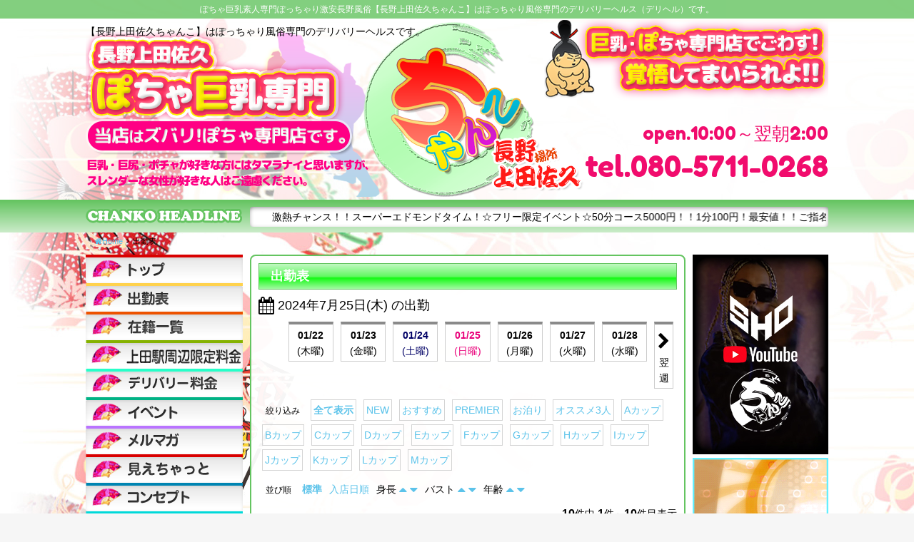

--- FILE ---
content_type: text/html; charset=UTF-8
request_url: https://love38-chanko.com/schedule/?dt=1721890800
body_size: 21337
content:
<!DOCTYPE html>
<html dir="ltr" lang="ja">

<head>
    <!-- Global site tag (gtag.js) - Google Analytics -->
    <script async src="https://www.googletagmanager.com/gtag/js?id=G-R8ZLPNTGVS"></script>
    <script>
    window.dataLayer = window.dataLayer || [];
    function gtag(){dataLayer.push(arguments);}
    gtag('js', new Date());

    gtag('config', 'G-R8ZLPNTGVS');
    </script>
    <meta charset="UTF-8">
    <meta name="description" content="ぽちゃ巨乳素人専門ぽっちゃり激安長野風俗 | 長野上田佐久ちゃんこ | デリヘル  ぽちゃ巨乳素人専門ぽっちゃり激安長野風俗【長野上田佐久ちゃんこ 】はぽっちゃり風俗専門のデリバリーヘルス（デリヘル）です。" />
    <link rel="icon" href="https://love38-chanko.com/wp/wp-content/uploads/2022/08/fav.png" sizes="32x32" />
<link rel="icon" href="https://love38-chanko.com/wp/wp-content/uploads/2022/08/fav.png" sizes="192x192" />
<link rel="apple-touch-icon" href="https://love38-chanko.com/wp/wp-content/uploads/2022/08/fav.png" />
<meta name="msapplication-TileImage" content="https://love38-chanko.com/wp/wp-content/uploads/2022/08/fav.png" />
    <meta name="viewport" content="width=device-width,initial-scale=1,user-scalable=no">
    <title>出勤表 &#8211; 長野上田佐久ちゃんこ | ぽっちゃり巨乳素人専門激安デリヘル</title>
<meta name='robots' content='max-image-preview:large' />
<link rel='dns-prefetch' href='//fonts.googleapis.com' />
<link rel="alternate" type="application/rss+xml" title="長野上田佐久ちゃんこ | ぽっちゃり巨乳素人専門激安デリヘル &raquo; フィード" href="https://love38-chanko.com/feed/" />
<link rel="alternate" type="application/rss+xml" title="長野上田佐久ちゃんこ | ぽっちゃり巨乳素人専門激安デリヘル &raquo; コメントフィード" href="https://love38-chanko.com/comments/feed/" />
<link href="https://fonts.googleapis.com/css?family=Fredoka+One" rel="stylesheet" type="text/css">
<link rel="alternate" type="application/rss+xml" title="長野上田佐久ちゃんこ | ぽっちゃり巨乳素人専門激安デリヘル &raquo; 出勤表 のコメントのフィード" href="https://love38-chanko.com/schedule/feed/" />
<script type="text/javascript">
/* <![CDATA[ */
window._wpemojiSettings = {"baseUrl":"https:\/\/s.w.org\/images\/core\/emoji\/15.0.3\/72x72\/","ext":".png","svgUrl":"https:\/\/s.w.org\/images\/core\/emoji\/15.0.3\/svg\/","svgExt":".svg","source":{"concatemoji":"https:\/\/love38-chanko.com\/wp\/wp-includes\/js\/wp-emoji-release.min.js?ver=3859d2ef27efc9e754d2fb525e47ca9b"}};
/*! This file is auto-generated */
!function(i,n){var o,s,e;function c(e){try{var t={supportTests:e,timestamp:(new Date).valueOf()};sessionStorage.setItem(o,JSON.stringify(t))}catch(e){}}function p(e,t,n){e.clearRect(0,0,e.canvas.width,e.canvas.height),e.fillText(t,0,0);var t=new Uint32Array(e.getImageData(0,0,e.canvas.width,e.canvas.height).data),r=(e.clearRect(0,0,e.canvas.width,e.canvas.height),e.fillText(n,0,0),new Uint32Array(e.getImageData(0,0,e.canvas.width,e.canvas.height).data));return t.every(function(e,t){return e===r[t]})}function u(e,t,n){switch(t){case"flag":return n(e,"\ud83c\udff3\ufe0f\u200d\u26a7\ufe0f","\ud83c\udff3\ufe0f\u200b\u26a7\ufe0f")?!1:!n(e,"\ud83c\uddfa\ud83c\uddf3","\ud83c\uddfa\u200b\ud83c\uddf3")&&!n(e,"\ud83c\udff4\udb40\udc67\udb40\udc62\udb40\udc65\udb40\udc6e\udb40\udc67\udb40\udc7f","\ud83c\udff4\u200b\udb40\udc67\u200b\udb40\udc62\u200b\udb40\udc65\u200b\udb40\udc6e\u200b\udb40\udc67\u200b\udb40\udc7f");case"emoji":return!n(e,"\ud83d\udc26\u200d\u2b1b","\ud83d\udc26\u200b\u2b1b")}return!1}function f(e,t,n){var r="undefined"!=typeof WorkerGlobalScope&&self instanceof WorkerGlobalScope?new OffscreenCanvas(300,150):i.createElement("canvas"),a=r.getContext("2d",{willReadFrequently:!0}),o=(a.textBaseline="top",a.font="600 32px Arial",{});return e.forEach(function(e){o[e]=t(a,e,n)}),o}function t(e){var t=i.createElement("script");t.src=e,t.defer=!0,i.head.appendChild(t)}"undefined"!=typeof Promise&&(o="wpEmojiSettingsSupports",s=["flag","emoji"],n.supports={everything:!0,everythingExceptFlag:!0},e=new Promise(function(e){i.addEventListener("DOMContentLoaded",e,{once:!0})}),new Promise(function(t){var n=function(){try{var e=JSON.parse(sessionStorage.getItem(o));if("object"==typeof e&&"number"==typeof e.timestamp&&(new Date).valueOf()<e.timestamp+604800&&"object"==typeof e.supportTests)return e.supportTests}catch(e){}return null}();if(!n){if("undefined"!=typeof Worker&&"undefined"!=typeof OffscreenCanvas&&"undefined"!=typeof URL&&URL.createObjectURL&&"undefined"!=typeof Blob)try{var e="postMessage("+f.toString()+"("+[JSON.stringify(s),u.toString(),p.toString()].join(",")+"));",r=new Blob([e],{type:"text/javascript"}),a=new Worker(URL.createObjectURL(r),{name:"wpTestEmojiSupports"});return void(a.onmessage=function(e){c(n=e.data),a.terminate(),t(n)})}catch(e){}c(n=f(s,u,p))}t(n)}).then(function(e){for(var t in e)n.supports[t]=e[t],n.supports.everything=n.supports.everything&&n.supports[t],"flag"!==t&&(n.supports.everythingExceptFlag=n.supports.everythingExceptFlag&&n.supports[t]);n.supports.everythingExceptFlag=n.supports.everythingExceptFlag&&!n.supports.flag,n.DOMReady=!1,n.readyCallback=function(){n.DOMReady=!0}}).then(function(){return e}).then(function(){var e;n.supports.everything||(n.readyCallback(),(e=n.source||{}).concatemoji?t(e.concatemoji):e.wpemoji&&e.twemoji&&(t(e.twemoji),t(e.wpemoji)))}))}((window,document),window._wpemojiSettings);
/* ]]> */
</script>
<style id='wp-emoji-styles-inline-css' type='text/css'>

	img.wp-smiley, img.emoji {
		display: inline !important;
		border: none !important;
		box-shadow: none !important;
		height: 1em !important;
		width: 1em !important;
		margin: 0 0.07em !important;
		vertical-align: -0.1em !important;
		background: none !important;
		padding: 0 !important;
	}
</style>
<link rel='stylesheet' id='wp-block-library-css' href='https://love38-chanko.com/wp/wp-includes/css/dist/block-library/style.min.css?ver=3859d2ef27efc9e754d2fb525e47ca9b' type='text/css' media='all' />
<style id='classic-theme-styles-inline-css' type='text/css'>
/*! This file is auto-generated */
.wp-block-button__link{color:#fff;background-color:#32373c;border-radius:9999px;box-shadow:none;text-decoration:none;padding:calc(.667em + 2px) calc(1.333em + 2px);font-size:1.125em}.wp-block-file__button{background:#32373c;color:#fff;text-decoration:none}
</style>
<style id='global-styles-inline-css' type='text/css'>
body{--wp--preset--color--black: #000000;--wp--preset--color--cyan-bluish-gray: #abb8c3;--wp--preset--color--white: #ffffff;--wp--preset--color--pale-pink: #f78da7;--wp--preset--color--vivid-red: #cf2e2e;--wp--preset--color--luminous-vivid-orange: #ff6900;--wp--preset--color--luminous-vivid-amber: #fcb900;--wp--preset--color--light-green-cyan: #7bdcb5;--wp--preset--color--vivid-green-cyan: #00d084;--wp--preset--color--pale-cyan-blue: #8ed1fc;--wp--preset--color--vivid-cyan-blue: #0693e3;--wp--preset--color--vivid-purple: #9b51e0;--wp--preset--gradient--vivid-cyan-blue-to-vivid-purple: linear-gradient(135deg,rgba(6,147,227,1) 0%,rgb(155,81,224) 100%);--wp--preset--gradient--light-green-cyan-to-vivid-green-cyan: linear-gradient(135deg,rgb(122,220,180) 0%,rgb(0,208,130) 100%);--wp--preset--gradient--luminous-vivid-amber-to-luminous-vivid-orange: linear-gradient(135deg,rgba(252,185,0,1) 0%,rgba(255,105,0,1) 100%);--wp--preset--gradient--luminous-vivid-orange-to-vivid-red: linear-gradient(135deg,rgba(255,105,0,1) 0%,rgb(207,46,46) 100%);--wp--preset--gradient--very-light-gray-to-cyan-bluish-gray: linear-gradient(135deg,rgb(238,238,238) 0%,rgb(169,184,195) 100%);--wp--preset--gradient--cool-to-warm-spectrum: linear-gradient(135deg,rgb(74,234,220) 0%,rgb(151,120,209) 20%,rgb(207,42,186) 40%,rgb(238,44,130) 60%,rgb(251,105,98) 80%,rgb(254,248,76) 100%);--wp--preset--gradient--blush-light-purple: linear-gradient(135deg,rgb(255,206,236) 0%,rgb(152,150,240) 100%);--wp--preset--gradient--blush-bordeaux: linear-gradient(135deg,rgb(254,205,165) 0%,rgb(254,45,45) 50%,rgb(107,0,62) 100%);--wp--preset--gradient--luminous-dusk: linear-gradient(135deg,rgb(255,203,112) 0%,rgb(199,81,192) 50%,rgb(65,88,208) 100%);--wp--preset--gradient--pale-ocean: linear-gradient(135deg,rgb(255,245,203) 0%,rgb(182,227,212) 50%,rgb(51,167,181) 100%);--wp--preset--gradient--electric-grass: linear-gradient(135deg,rgb(202,248,128) 0%,rgb(113,206,126) 100%);--wp--preset--gradient--midnight: linear-gradient(135deg,rgb(2,3,129) 0%,rgb(40,116,252) 100%);--wp--preset--font-size--small: 13px;--wp--preset--font-size--medium: 20px;--wp--preset--font-size--large: 36px;--wp--preset--font-size--x-large: 42px;--wp--preset--spacing--20: 0.44rem;--wp--preset--spacing--30: 0.67rem;--wp--preset--spacing--40: 1rem;--wp--preset--spacing--50: 1.5rem;--wp--preset--spacing--60: 2.25rem;--wp--preset--spacing--70: 3.38rem;--wp--preset--spacing--80: 5.06rem;--wp--preset--shadow--natural: 6px 6px 9px rgba(0, 0, 0, 0.2);--wp--preset--shadow--deep: 12px 12px 50px rgba(0, 0, 0, 0.4);--wp--preset--shadow--sharp: 6px 6px 0px rgba(0, 0, 0, 0.2);--wp--preset--shadow--outlined: 6px 6px 0px -3px rgba(255, 255, 255, 1), 6px 6px rgba(0, 0, 0, 1);--wp--preset--shadow--crisp: 6px 6px 0px rgba(0, 0, 0, 1);}:where(.is-layout-flex){gap: 0.5em;}:where(.is-layout-grid){gap: 0.5em;}body .is-layout-flex{display: flex;}body .is-layout-flex{flex-wrap: wrap;align-items: center;}body .is-layout-flex > *{margin: 0;}body .is-layout-grid{display: grid;}body .is-layout-grid > *{margin: 0;}:where(.wp-block-columns.is-layout-flex){gap: 2em;}:where(.wp-block-columns.is-layout-grid){gap: 2em;}:where(.wp-block-post-template.is-layout-flex){gap: 1.25em;}:where(.wp-block-post-template.is-layout-grid){gap: 1.25em;}.has-black-color{color: var(--wp--preset--color--black) !important;}.has-cyan-bluish-gray-color{color: var(--wp--preset--color--cyan-bluish-gray) !important;}.has-white-color{color: var(--wp--preset--color--white) !important;}.has-pale-pink-color{color: var(--wp--preset--color--pale-pink) !important;}.has-vivid-red-color{color: var(--wp--preset--color--vivid-red) !important;}.has-luminous-vivid-orange-color{color: var(--wp--preset--color--luminous-vivid-orange) !important;}.has-luminous-vivid-amber-color{color: var(--wp--preset--color--luminous-vivid-amber) !important;}.has-light-green-cyan-color{color: var(--wp--preset--color--light-green-cyan) !important;}.has-vivid-green-cyan-color{color: var(--wp--preset--color--vivid-green-cyan) !important;}.has-pale-cyan-blue-color{color: var(--wp--preset--color--pale-cyan-blue) !important;}.has-vivid-cyan-blue-color{color: var(--wp--preset--color--vivid-cyan-blue) !important;}.has-vivid-purple-color{color: var(--wp--preset--color--vivid-purple) !important;}.has-black-background-color{background-color: var(--wp--preset--color--black) !important;}.has-cyan-bluish-gray-background-color{background-color: var(--wp--preset--color--cyan-bluish-gray) !important;}.has-white-background-color{background-color: var(--wp--preset--color--white) !important;}.has-pale-pink-background-color{background-color: var(--wp--preset--color--pale-pink) !important;}.has-vivid-red-background-color{background-color: var(--wp--preset--color--vivid-red) !important;}.has-luminous-vivid-orange-background-color{background-color: var(--wp--preset--color--luminous-vivid-orange) !important;}.has-luminous-vivid-amber-background-color{background-color: var(--wp--preset--color--luminous-vivid-amber) !important;}.has-light-green-cyan-background-color{background-color: var(--wp--preset--color--light-green-cyan) !important;}.has-vivid-green-cyan-background-color{background-color: var(--wp--preset--color--vivid-green-cyan) !important;}.has-pale-cyan-blue-background-color{background-color: var(--wp--preset--color--pale-cyan-blue) !important;}.has-vivid-cyan-blue-background-color{background-color: var(--wp--preset--color--vivid-cyan-blue) !important;}.has-vivid-purple-background-color{background-color: var(--wp--preset--color--vivid-purple) !important;}.has-black-border-color{border-color: var(--wp--preset--color--black) !important;}.has-cyan-bluish-gray-border-color{border-color: var(--wp--preset--color--cyan-bluish-gray) !important;}.has-white-border-color{border-color: var(--wp--preset--color--white) !important;}.has-pale-pink-border-color{border-color: var(--wp--preset--color--pale-pink) !important;}.has-vivid-red-border-color{border-color: var(--wp--preset--color--vivid-red) !important;}.has-luminous-vivid-orange-border-color{border-color: var(--wp--preset--color--luminous-vivid-orange) !important;}.has-luminous-vivid-amber-border-color{border-color: var(--wp--preset--color--luminous-vivid-amber) !important;}.has-light-green-cyan-border-color{border-color: var(--wp--preset--color--light-green-cyan) !important;}.has-vivid-green-cyan-border-color{border-color: var(--wp--preset--color--vivid-green-cyan) !important;}.has-pale-cyan-blue-border-color{border-color: var(--wp--preset--color--pale-cyan-blue) !important;}.has-vivid-cyan-blue-border-color{border-color: var(--wp--preset--color--vivid-cyan-blue) !important;}.has-vivid-purple-border-color{border-color: var(--wp--preset--color--vivid-purple) !important;}.has-vivid-cyan-blue-to-vivid-purple-gradient-background{background: var(--wp--preset--gradient--vivid-cyan-blue-to-vivid-purple) !important;}.has-light-green-cyan-to-vivid-green-cyan-gradient-background{background: var(--wp--preset--gradient--light-green-cyan-to-vivid-green-cyan) !important;}.has-luminous-vivid-amber-to-luminous-vivid-orange-gradient-background{background: var(--wp--preset--gradient--luminous-vivid-amber-to-luminous-vivid-orange) !important;}.has-luminous-vivid-orange-to-vivid-red-gradient-background{background: var(--wp--preset--gradient--luminous-vivid-orange-to-vivid-red) !important;}.has-very-light-gray-to-cyan-bluish-gray-gradient-background{background: var(--wp--preset--gradient--very-light-gray-to-cyan-bluish-gray) !important;}.has-cool-to-warm-spectrum-gradient-background{background: var(--wp--preset--gradient--cool-to-warm-spectrum) !important;}.has-blush-light-purple-gradient-background{background: var(--wp--preset--gradient--blush-light-purple) !important;}.has-blush-bordeaux-gradient-background{background: var(--wp--preset--gradient--blush-bordeaux) !important;}.has-luminous-dusk-gradient-background{background: var(--wp--preset--gradient--luminous-dusk) !important;}.has-pale-ocean-gradient-background{background: var(--wp--preset--gradient--pale-ocean) !important;}.has-electric-grass-gradient-background{background: var(--wp--preset--gradient--electric-grass) !important;}.has-midnight-gradient-background{background: var(--wp--preset--gradient--midnight) !important;}.has-small-font-size{font-size: var(--wp--preset--font-size--small) !important;}.has-medium-font-size{font-size: var(--wp--preset--font-size--medium) !important;}.has-large-font-size{font-size: var(--wp--preset--font-size--large) !important;}.has-x-large-font-size{font-size: var(--wp--preset--font-size--x-large) !important;}
.wp-block-navigation a:where(:not(.wp-element-button)){color: inherit;}
:where(.wp-block-post-template.is-layout-flex){gap: 1.25em;}:where(.wp-block-post-template.is-layout-grid){gap: 1.25em;}
:where(.wp-block-columns.is-layout-flex){gap: 2em;}:where(.wp-block-columns.is-layout-grid){gap: 2em;}
.wp-block-pullquote{font-size: 1.5em;line-height: 1.6;}
</style>
<link rel='stylesheet' id='contact-form-7-css' href='https://love38-chanko.com/wp/wp-content/plugins/contact-form-7/includes/css/styles.css?ver=5.9.8' type='text/css' media='all' />
<link rel='stylesheet' id='owlcarousel-css' href='https://love38-chanko.com/wp/wp-content/themes/chanko/lib/owlcarousel/assets/owl.carousel.min.css?ver=2.2.0' type='text/css' media='all' />
<link rel='stylesheet' id='owlc-theme-default-css' href='https://love38-chanko.com/wp/wp-content/themes/chanko/lib/owlcarousel/assets/owl.theme.default.min.css?ver=2.2.0' type='text/css' media='all' />
<link rel='stylesheet' id='cubizm-line-style-css' href='https://love38-chanko.com/wp/wp-content/themes/chanko/style.css?ver=20161011' type='text/css' media='all' />
<link rel='stylesheet' id='cubizm-line-theme-option-css' href='https://love38-chanko.com/wp/wp-content/themes/chanko/css/theme-option.css?ver=1.0' type='text/css' media='all' />
<link rel='stylesheet' id='earlyaccess-css' href='https://fonts.googleapis.com/earlyaccess/mplus1p.css?ver=1.0' type='text/css' media='all' />
<link rel='stylesheet' id='font-awesome-css' href='https://love38-chanko.com/wp/wp-content/themes/chanko/fonts/font-awesome/css/font-awesome.min.css?ver=3859d2ef27efc9e754d2fb525e47ca9b' type='text/css' media='all' />
<link rel='stylesheet' id='swiper-css' href='https://love38-chanko.com/wp/wp-content/themes/chanko/lib/swiper/css/swiper.min.css?ver=3.4.0' type='text/css' media='all' />
<link rel='stylesheet' id='drawer-css' href='https://love38-chanko.com/wp/wp-content/themes/chanko/lib/drawer/dist/css/drawer.css?ver=20190702' type='text/css' media='all' />
<link rel='stylesheet' id='flexslider-style-css' href='https://love38-chanko.com/wp/wp-content/themes/chanko/lib/flexslider/css/flexslider.css?ver=1.2.5' type='text/css' media='all' />
<link rel='stylesheet' id='animate-css' href='https://love38-chanko.com/wp/wp-content/themes/chanko/css/animate.min.css?ver=3.1.0' type='text/css' media='all' />
<link rel='stylesheet' id='kirki_google_fonts-css' href='https://fonts.googleapis.com/css?family=Roboto%3Aregular&#038;subset' type='text/css' media='all' />
<script type="text/javascript" src="//ajax.googleapis.com/ajax/libs/jquery/2.2.4/jquery.min.js" id="jquery-js"></script>
<script type="text/javascript" src="https://love38-chanko.com/wp/wp-content/themes/chanko/lib/flexslider/js/jquery.flexslider-min.js?ver=1.0" id="flexslider-scripts-js"></script>
<script type="text/javascript" src="https://love38-chanko.com/wp/wp-content/themes/chanko/js/jquery.simpleTicker.js?ver=1.0" id="jquery.simpleTicker-js"></script>
<script type="text/javascript" src="https://love38-chanko.com/wp/wp-content/themes/chanko/js/jquery.easings.min.js?ver=1.9.2" id="jquery-easings-js"></script>
<script type="text/javascript" src="https://love38-chanko.com/wp/wp-content/themes/chanko/js/lazysizes.min.js?ver=3.0.0" id="lazysizes-js"></script>
<script type="text/javascript" src="https://love38-chanko.com/wp/wp-content/themes/chanko/js/ls.bgset.min.js?ver=3.0.0" id="ls.bgset-js"></script>
<script type="text/javascript" src="https://love38-chanko.com/wp/wp-content/themes/chanko/js/ls.aspectratio.min.js?ver=3.0.0" id="ls.aspectratio-js"></script>
<script type="text/javascript" src="https://love38-chanko.com/wp/wp-content/themes/chanko/js/machihime_list.js?ver=1.0" id="machihime-js"></script>
<script type="text/javascript" src="https://love38-chanko.com/wp/wp-content/themes/chanko/js/jquery.matchHeight-min.js?ver=0.7.0" id="matchHeight-js"></script>
<!--[if lt IE 9]>
<script type="text/javascript" src="https://love38-chanko.com/wp/wp-content/themes/chanko/js/html5shiv.min.js?ver=3.7.3" id="html5shiv-js"></script>
<![endif]-->
<link rel="https://api.w.org/" href="https://love38-chanko.com/wp-json/" /><link rel="alternate" type="application/json" href="https://love38-chanko.com/wp-json/wp/v2/pages/11" /><link rel="EditURI" type="application/rsd+xml" title="RSD" href="https://love38-chanko.com/wp/xmlrpc.php?rsd" />

<link rel="canonical" href="https://love38-chanko.com/schedule/" />
<link rel='shortlink' href='https://love38-chanko.com/?p=11' />
<link rel="alternate" type="application/json+oembed" href="https://love38-chanko.com/wp-json/oembed/1.0/embed?url=https%3A%2F%2Flove38-chanko.com%2Fschedule%2F" />
<link rel="alternate" type="text/xml+oembed" href="https://love38-chanko.com/wp-json/oembed/1.0/embed?url=https%3A%2F%2Flove38-chanko.com%2Fschedule%2F&#038;format=xml" />
<link rel="icon" href="https://love38-chanko.com/wp/wp-content/uploads/2022/08/fav.png" sizes="32x32" />
<link rel="icon" href="https://love38-chanko.com/wp/wp-content/uploads/2022/08/fav.png" sizes="192x192" />
<link rel="apple-touch-icon" href="https://love38-chanko.com/wp/wp-content/uploads/2022/08/fav.png" />
<meta name="msapplication-TileImage" content="https://love38-chanko.com/wp/wp-content/uploads/2022/08/fav.png" />
<style type="text/css">



body {
    background-image: url(https://love38-chanko.com/wp/wp-content/uploads/2017/06/bg-pc-1-1.jpg)!important;
}
.btn_ent a,.header-over,#ticker {
	background-color:#64c460;
	}
#main-content .page-title, #main-content .profile-title {
		border: #64c460 1px solid;
}
.wpcf7-submit, input[type="submit"], .btn_mag a, #footer, .drawer-hamburger, .smart-tel a, .button,.btn_mag a {
	  background-color: #64c460!important;
}
#top_recommend, .widget_cp5_schedule, .page-frame, .block-bg, #side_mag, .btn_mag a, .top_widget, #cp5_machihime-4,.widget_cp5_castslider {
	 border: #64c460 2px solid;
}

</style>
</head>

<body class="page-template-default page page-id-11 drawer drawer--right drawer-close">
    <div class="container">
        <!-- start .container -->
        <header id="header">
            <!-- start #header -->
            <h1 class="header-over">
                ぽちゃ巨乳素人専門ぽっちゃり激安長野風俗【長野上田佐久ちゃんこ】はぽっちゃり風俗専門のデリバリーヘルス（デリヘル）です。
            </h1>
            <div class="row h280">
                <div class="site_description">
                    【長野上田佐久ちゃんこ】はぽっちゃり風俗専門のデリバリーヘルスです。</div>
                <div id="header-inc">
                    <div id="header-section" class="wf-nicomoji clearfix">
                        <div class="shop-info open">open.10:00～翌朝2:00</div>
                        <div class="shop-info shop-tel">
                            <span class="tel show-for-medium">tel.080-5711-0268</span>
                            <div class="show-for-small-only smart-tel">
                                <a href="tel:080-5711-0268"
                                    onclick="ga('send', 'event', 'click', 'tel-tap');"> <i class="fa fa-phone"
                                        aria-hidden="true"></i> お店にTEL</a>
                            </div>
                        </div>
                    </div>
                </div>
            </div>
            <div id="ticker">
                <div id="ticker_inner" class="row">
                    <div id="ticker_text"></div>
                    <div id="ticker_content">
                        <div class="ticker">
                            <ul>
                                                                                                <li>
                                    <marquee>
                                        激熱チャンス！！スーパーエドモンドタイム！☆フリー限定イベント☆50分コース5000円！！1分100円！最安値！！ご指名なしフリーのご案内がな、な、なんと！50分5000円ポッキリ！でごわすっ！※50分フリー限定イベントは、写真指名はできません。上田駅周辺のラブホテルの場合50分5000円！</marquee>
                                </li>
                                                                
                            </ul>
                        </div>
                    </div>
                </div>
            </div>
        </header><!-- end #header -->

        <nav role="navigation">
            <ul id="smart-menu" class="no-bullet text-left smart-menu-li"><li id="menu-item-846943" class="menu-item menu-item-type-post_type menu-item-object-page menu-item-846943 has-image"><a href="https://love38-chanko.com/top/"><span class="menu-title"><img width="200" height="70" src="https://love38-chanko.com/wp/wp-content/uploads/2020/08/smt-icon01.png" class="attachment-full size-full wp-post-image" alt="TOP" title="TOP" decoding="async" /></span></a></li>
<li id="menu-item-846945" class="menu-item menu-item-type-post_type_archive menu-item-object-cast menu-item-846945 has-image"><a href="https://love38-chanko.com/cast/"><span class="menu-title"><img width="200" height="70" src="https://love38-chanko.com/wp/wp-content/uploads/2020/08/smt-icon02.png" class="attachment-full size-full wp-post-image" alt="キャスト一覧" title="キャスト一覧" decoding="async" /></span></a></li>
<li id="menu-item-846947" class="menu-item menu-item-type-post_type menu-item-object-page current-menu-item page_item page-item-11 current_page_item menu-item-846947 has-image"><a href="https://love38-chanko.com/schedule/" aria-current="page"><span class="menu-title"><img width="200" height="70" src="https://love38-chanko.com/wp/wp-content/uploads/2020/08/smt-icon03.png" class="attachment-full size-full wp-post-image" alt="出勤表" title="出勤表" decoding="async" /></span></a></li>
<li id="menu-item-846949" class="menu-item menu-item-type-post_type menu-item-object-page menu-item-846949 has-image"><a href="https://love38-chanko.com/system_area/"><span class="menu-title"><img width="200" height="70" src="https://love38-chanko.com/wp/wp-content/uploads/2022/03/smt-icon04.png" class="attachment-full size-full wp-post-image" alt="上田駅周辺ホテル限定料金" title="上田駅周辺ホテル限定料金" decoding="async" /></span></a></li>
<li id="menu-item-846950" class="menu-item menu-item-type-post_type menu-item-object-page menu-item-846950 has-image"><a href="https://love38-chanko.com/system_deli/"><span class="menu-title"><img width="200" height="70" src="https://love38-chanko.com/wp/wp-content/uploads/2020/08/smt-icon05.png" class="attachment-full size-full wp-post-image" alt="デリバリー料金" title="デリバリー料金" decoding="async" /></span></a></li>
<li id="menu-item-846953" class="menu-item menu-item-type-post_type menu-item-object-page menu-item-846953 has-image"><a href="https://love38-chanko.com/hotellist/"><span class="menu-title"><img width="200" height="70" src="https://love38-chanko.com/wp/wp-content/uploads/2020/08/smt-icon06.png" class="attachment-full size-full wp-post-image" alt="ホテルリスト" title="ホテルリスト" decoding="async" /></span></a></li>
<li id="menu-item-846976" class="menu-item menu-item-type-post_type menu-item-object-page menu-item-846976 has-image"><a href="https://love38-chanko.com/terms/"><span class="menu-title"><img width="200" height="70" src="https://love38-chanko.com/wp/wp-content/uploads/2020/08/smt-icon08.png" class="attachment-full size-full wp-post-image" alt="利用規約" title="利用規約" decoding="async" /></span></a></li>
<li id="menu-item-846977" class="menu-item menu-item-type-post_type menu-item-object-page menu-item-846977 has-image"><a href="https://love38-chanko.com/concept/"><span class="menu-title"><img width="200" height="70" src="https://love38-chanko.com/wp/wp-content/uploads/2020/08/smt-icon07.png" class="attachment-full size-full wp-post-image" alt="コンセプト" title="コンセプト" decoding="async" /></span></a></li>
<li id="menu-item-846952" class="menu-item menu-item-type-post_type menu-item-object-page menu-item-846952 has-image"><a href="https://love38-chanko.com/recruit/"><span class="menu-title"><img width="200" height="70" src="https://love38-chanko.com/wp/wp-content/uploads/2020/08/smt-icon09.png" class="attachment-full size-full wp-post-image" alt="求人・ポッチャリさん大募集" title="求人・ポッチャリさん大募集" decoding="async" /></span></a></li>
</ul>        </nav>


                <div class="column row">
            <!-- start breadcrumb -->
            <ul id="crumbs" class="no-bullet clearfix" itemscope itemtype="http://schema.org/BreadcrumbList"><li itemprop="itemListElement" itemscope itemtype="http://schema.org/ListItem"><a class="bread-link bread-home" href="https://love38-chanko.com"><span itemprop="name"><i class="fa fa-home"></i>Home</span></a><meta itemprop="position" content="1" /></li><li><i class="fa fa-angle-right" aria-hidden="true"></i></li><li itemprop="itemListElement" itemscope itemtype="http://schema.org/ListItem"><span title="出勤表"> 出勤表</span><meta itemprop="position" content="2" /></li></ul>            <!-- end breadcrumb -->
        </div>
                <div id="main-content" class="row">
            <!-- start #main-content -->
            <div id="primary" class="">
                <!-- start #primary --><main id="schedule" class="page-frame row collapse" role="main">
    <!-- start #schedule -->
    <article id="post-11" class="post-11 page type-page status-publish hentry">
        <div class="entry-header">
            <h2 class="page-title"><span class="title-name">出勤表</span></h2>        </div>

        <div class="entry-content">
                    </div>

        <div class="entry-content">




                        <h3 id="schedule-display-date"><i class="fa fa-calendar fa-lg"></i> <span
                    class="date">2024年7月25日(木) の出勤</span></h3>
            <ul id="schedule-datepanel" class="no-bullet row columns medium-up-8 show-for-medium"
                data-title="日付">
                <li class="week-prev">
                                        &nbsp;
                                    </li>
                                <li class="columns "><a href="https://love38-chanko.com/schedule/?dt=1769065200" data-name="2026-01-22(木)" data-index="0" class=""><span class="month">01/</span><span class="day">22</span><span class="date">(木曜)</span></a></li><li class="columns "><a href="https://love38-chanko.com/schedule/?dt=1769151600" data-name="2026-01-23(金)" data-index="1" class=""><span class="month">01/</span><span class="day">23</span><span class="date">(金曜)</span></a></li><li class="columns "><a href="https://love38-chanko.com/schedule/?dt=1769238000" data-name="2026-01-24(土)" data-index="2" class="sat"><span class="month">01/</span><span class="day">24</span><span class="date">(土曜)</span></a></li><li class="columns "><a href="https://love38-chanko.com/schedule/?dt=1769324400" data-name="2026-01-25(日)" data-index="3" class="sun"><span class="month">01/</span><span class="day">25</span><span class="date">(日曜)</span></a></li><li class="columns "><a href="https://love38-chanko.com/schedule/?dt=1769410800" data-name="2026-01-26(月)" data-index="4" class=""><span class="month">01/</span><span class="day">26</span><span class="date">(月曜)</span></a></li><li class="columns "><a href="https://love38-chanko.com/schedule/?dt=1769497200" data-name="2026-01-27(火)" data-index="5" class=""><span class="month">01/</span><span class="day">27</span><span class="date">(火曜)</span></a></li><li class="columns "><a href="https://love38-chanko.com/schedule/?dt=1769583600" data-name="2026-01-28(水)" data-index="6" class=""><span class="month">01/</span><span class="day">28</span><span class="date">(水曜)</span></a></li>                <li class="week-next">
                    <a href="https://love38-chanko.com/schedule/?ws=1769670000"
                        data-name="翌週"
                        data-index="">
                        <span class="arrow"><i class="fa fa-chevron-right fa-2x" aria-hidden="true"></i></span>
                        <span class="date">翌週</span>
                    </a>
                </li>
            </ul>

            
            <ul id="cast-sort-lists" class="no-bullet show-for-medium" data-title="絞り込み">
    <li><span class="sort-label">絞り込み</span></li><li><a href="https://love38-chanko.com/schedule/?dt=1721890800" data-name="全て表示" class="selected"  data-index="0">全て表示</a></li><li><a href="https://love38-chanko.com/schedule/?dt=1721890800&c_attr=52" data-name="NEW" data-index="1">NEW</a></li><li><a href="https://love38-chanko.com/schedule/?dt=1721890800&c_attr=51" data-name="おすすめ" data-index="2">おすすめ</a></li><li><a href="https://love38-chanko.com/schedule/?dt=1721890800&c_attr=50" data-name="PREMIER" data-index="3">PREMIER</a></li><li><a href="https://love38-chanko.com/schedule/?dt=1721890800&c_attr=43" data-name="お泊り" data-index="4">お泊り</a></li><li><a href="https://love38-chanko.com/schedule/?dt=1721890800&c_attr=22" data-name="オススメ3人" data-index="5">オススメ3人</a></li><li><a href="https://love38-chanko.com/schedule/?dt=1721890800&c_cat=7" data-name="Aカップ" data-index="6">Aカップ</a></li><li><a href="https://love38-chanko.com/schedule/?dt=1721890800&c_cat=11" data-name="Bカップ" data-index="7">Bカップ</a></li><li><a href="https://love38-chanko.com/schedule/?dt=1721890800&c_cat=12" data-name="Cカップ" data-index="8">Cカップ</a></li><li><a href="https://love38-chanko.com/schedule/?dt=1721890800&c_cat=13" data-name="Dカップ" data-index="9">Dカップ</a></li><li><a href="https://love38-chanko.com/schedule/?dt=1721890800&c_cat=21" data-name="Eカップ" data-index="10">Eカップ</a></li><li><a href="https://love38-chanko.com/schedule/?dt=1721890800&c_cat=36" data-name="Fカップ" data-index="11">Fカップ</a></li><li><a href="https://love38-chanko.com/schedule/?dt=1721890800&c_cat=37" data-name="Gカップ" data-index="12">Gカップ</a></li><li><a href="https://love38-chanko.com/schedule/?dt=1721890800&c_cat=38" data-name="Hカップ" data-index="13">Hカップ</a></li><li><a href="https://love38-chanko.com/schedule/?dt=1721890800&c_cat=39" data-name="Iカップ" data-index="14">Iカップ</a></li><li><a href="https://love38-chanko.com/schedule/?dt=1721890800&c_cat=40" data-name="Jカップ" data-index="15">Jカップ</a></li><li><a href="https://love38-chanko.com/schedule/?dt=1721890800&c_cat=59" data-name="Kカップ" data-index="16">Kカップ</a></li><li><a href="https://love38-chanko.com/schedule/?dt=1721890800&c_cat=60" data-name="Lカップ" data-index="17">Lカップ</a></li><li><a href="https://love38-chanko.com/schedule/?dt=1721890800&c_cat=61" data-name="Mカップ" data-index="18">Mカップ</a></li></ul>

<ul id="cast-order-lists" class="no-bullet show-for-medium" data-title="並び順">
    <li><span class="order-label"> 並び順</span></li><li><a href="https://love38-chanko.com/schedule/?dt=1721890800" data-name="標準" data-index="0" class="selected" >標準</a></li><li><a href="https://love38-chanko.com/schedule/?dt=1721890800&orderby=registDate&order=desc" data-name="入店日順" data-index="1">入店日順</a></li><li>身長 <a href="https://love38-chanko.com/schedule/?dt=1721890800&orderby=height&order=asc" data-name="身長(低い順)" data-index="2"><i class="fa fa-caret-up fa-lg"></i></a>  <a href="https://love38-chanko.com/schedule/?dt=1721890800&orderby=height&order=desc" data-name="身長(高い順)" data-index="3"><i class="fa fa-caret-down fa-lg"></i></a> </li><li>バスト <a href="https://love38-chanko.com/schedule/?dt=1721890800&orderby=cup&order=asc" data-name="バスト(小さい順)" data-index="4"><i class="fa fa-caret-up fa-lg"></i></a>  <a href="https://love38-chanko.com/schedule/?dt=1721890800&orderby=cup&order=desc" data-name="バスト(大きい順)" data-index="5" ><i class="fa fa-caret-down fa-lg"></i></a> </li><li>年齢 <a href="https://love38-chanko.com/schedule/?dt=1721890800&orderby=age&order=asc" data-name="年齢(低い順)" data-index="6"><i class="fa fa-caret-up fa-lg"></i></a>  <a href="https://love38-chanko.com/schedule/?dt=1721890800&orderby=age&order=desc" data-name="年齢(高い順)" data-index="7"><i class="fa fa-caret-down fa-lg"></i></a> </li></ul>
                        <div class="query-count text-right">
                <span class="total-num">10</span>件中&nbsp;<span class="num">1</span>件～<span class="num">10</span>件目表示            </div>

                        <ul id="schedule-list"
                class="cast-list row columns small-up-2 medium-up-3 cast-lists-frame items-container no-bullet">
                <li class="columns" data-girlid="848284">
    <div class="cast-frame item lazyload" data-mh="cast-list">
        <a href="https://love38-chanko.com/cast/848284/">
            <div class="row collapse">
               <div class="cast-image small-12 medium-12 columns">
                
                <div class="cast-icon">
	 <div class="cast-icon-cup">			
<img src="https://love38-chanko.com/wp/wp-content/themes/chanko/images/icon_D.png">
</div>

 <div class="cast-icon-class">
<img src="https://love38-chanko.com/wp/wp-content/themes/chanko/images/class5.png">
</div>


                 </div>                
                    <img src="[data-uri]" data-src="https://love38-chanko.com/wp/wp-content/uploads/2023/03/1b86b9a1ef25728d5a8f0a5c07ecb8d9-300x450.jpg" data-aspectratio="300/450" class="thumbnail owl-lazy lazyload" width="300" height="450" alt="まゆか">                    
                </div>
                <div class="cast-section small-12 medium-12 columns text-left medium-text-center">
                    <div class="cast-name"><span class="cast-name">まゆか<span class="cast-age">(31)</span></span></div>
                                       <div class="cast-size"><span class="cast-size">B97 (D) W85 H101</span></div>
        <div class="cast-weight"><span class="weight"><span class="cast-weight">身長157cm 体重68kg</span></span></div>
                    <div class="cast-schedule-time"><i class="fa fa-clock-o"></i> <span class="num">11:00</span> - <span class="num">20:00</span></div>  
              
              
              

                  

                                      
                  
                  
                    
                                        <span class="cast-small-icon"><img src="https://love38-chanko.com/wp/wp-content/themes/chanko/images/chekit.gif" width="27" height="10" alt=""/></span>
                                        
                    
                                                                  
                    

                    
                </div>
            </div>
        </a>
    </div>
</li><li class="columns" data-girlid="848327">
    <div class="cast-frame item lazyload" data-mh="cast-list">
        <a href="https://love38-chanko.com/cast/848327/">
            <div class="row collapse">
               <div class="cast-image small-12 medium-12 columns">
                
                <div class="cast-icon">
	 <div class="cast-icon-cup">			
<img src="https://love38-chanko.com/wp/wp-content/themes/chanko/images/icon_B.png">
</div>

 <div class="cast-icon-class">
<img src="https://love38-chanko.com/wp/wp-content/themes/chanko/images/class7.png">
</div>


                 </div>                
                    <img src="[data-uri]" data-src="https://love38-chanko.com/wp/wp-content/uploads/2023/04/37ddd9c4d1382b00521df95cb6f56a46-300x450.jpg" data-aspectratio="300/450" class="thumbnail owl-lazy lazyload" width="300" height="450" alt="えま">                    
                </div>
                <div class="cast-section small-12 medium-12 columns text-left medium-text-center">
                    <div class="cast-name"><span class="cast-name">えま<span class="cast-age">(22)</span></span></div>
                                       <div class="cast-size"><span class="cast-size">B90 (B) W71 H92</span></div>
        <div class="cast-weight"><span class="weight"><span class="cast-weight">身長150cm 体重52kg</span></span></div>
                    <div class="cast-schedule-time"><i class="fa fa-clock-o"></i> <span class="num">12:00</span> - <span class="num">20:00</span></div>  
              
              
              

                  

                                      
                  
                  
                    
                                        <span class="cast-small-icon"><img src="https://love38-chanko.com/wp/wp-content/themes/chanko/images/chekit.gif" width="27" height="10" alt=""/></span>
                                        
                    
                                                                  
                    

                    
                </div>
            </div>
        </a>
    </div>
</li><li class="columns" data-girlid="848356">
    <div class="cast-frame item lazyload" data-mh="cast-list">
        <a href="https://love38-chanko.com/cast/848356/">
            <div class="row collapse">
               <div class="cast-image small-12 medium-12 columns">
                
                <div class="cast-icon">
	 <div class="cast-icon-cup">			
<img src="https://love38-chanko.com/wp/wp-content/themes/chanko/images/icon_G.png">
</div>

 <div class="cast-icon-class">
<img src="https://love38-chanko.com/wp/wp-content/themes/chanko/images/class2.png">
</div>


                 </div>                
                    <img src="[data-uri]" data-src="https://love38-chanko.com/wp/wp-content/uploads/2023/05/IMG_8389-300x450.jpeg" data-aspectratio="300/450" class="thumbnail owl-lazy lazyload" width="300" height="450" alt="めい">                    
                </div>
                <div class="cast-section small-12 medium-12 columns text-left medium-text-center">
                    <div class="cast-name"><span class="cast-name">めい<span class="cast-age">(28)</span></span></div>
                                       <div class="cast-size"><span class="cast-size">B101 (G) W84 H94</span></div>
        <div class="cast-weight"><span class="weight"><span class="cast-weight">身長160cm 体重65kg</span></span></div>
                    <div class="cast-schedule-time"><i class="fa fa-clock-o"></i> <span class="num">13:00</span> - <span class="num">21:00</span></div>  
              
              
              

                  

                                      
                  
                  
                    
                                        <span class="cast-small-icon"><img src="https://love38-chanko.com/wp/wp-content/themes/chanko/images/chekit.gif" width="27" height="10" alt=""/></span>
                                        
                    
                                                                  
                    

                    
                </div>
            </div>
        </a>
    </div>
</li><li class="columns" data-girlid="847842">
    <div class="cast-frame item lazyload" data-mh="cast-list">
        <a href="https://love38-chanko.com/cast/847842/">
            <div class="row collapse">
               <div class="cast-image small-12 medium-12 columns">
                
                <div class="cast-icon">
	 <div class="cast-icon-cup">			
<img src="https://love38-chanko.com/wp/wp-content/themes/chanko/images/icon_G.png">
</div>

 <div class="cast-icon-class">
<img src="https://love38-chanko.com/wp/wp-content/themes/chanko/images/class7.png">
</div>


                 </div>                
                    <img src="[data-uri]" data-src="https://love38-chanko.com/wp/wp-content/uploads/2022/09/ami-1-300x450.jpg" data-aspectratio="300/450" class="thumbnail owl-lazy lazyload" width="300" height="450" alt="ami">                    
                </div>
                <div class="cast-section small-12 medium-12 columns text-left medium-text-center">
                    <div class="cast-name"><span class="cast-name">ami<span class="cast-age">(27)</span></span></div>
                                       <div class="cast-size"><span class="cast-size">B107 (G) W76 H112</span></div>
        <div class="cast-weight"><span class="weight"><span class="cast-weight">身長167cm 体重64kg</span></span></div>
                    <div class="cast-schedule-time"><i class="fa fa-clock-o"></i> <span class="num">13:00</span> - <span class="num">22:00</span></div>  
              
              
              

                  

                                      
                  
                  
                    
                                        <span class="cast-small-icon"><img src="https://love38-chanko.com/wp/wp-content/themes/chanko/images/chekit.gif" width="27" height="10" alt=""/></span>
                                        
                    
                                                                  
                    

                    
                </div>
            </div>
        </a>
    </div>
</li><li class="columns" data-girlid="848593">
    <div class="cast-frame item lazyload" data-mh="cast-list">
        <a href="https://love38-chanko.com/cast/848593/">
            <div class="row collapse">
               <div class="cast-image small-12 medium-12 columns">
                
                <div class="cast-icon">
	 <div class="cast-icon-cup">			
<img src="https://love38-chanko.com/wp/wp-content/themes/chanko/images/icon_C.png">
</div>

 <div class="cast-icon-class">
<img src="https://love38-chanko.com/wp/wp-content/themes/chanko/images/class6.png">
</div>


                 </div>                
                    <img src="[data-uri]" data-src="https://love38-chanko.com/wp/wp-content/uploads/2024/05/f4f55f5ea4dfe5133a7fa8177f74d4fd-300x450.jpg" data-aspectratio="300/450" class="thumbnail owl-lazy lazyload" width="300" height="450" alt="あさひ">                    
                </div>
                <div class="cast-section small-12 medium-12 columns text-left medium-text-center">
                    <div class="cast-name"><span class="cast-name">あさひ<span class="cast-age">(43)</span></span></div>
                                       <div class="cast-size"><span class="cast-size">B98 (C) W75 H97</span></div>
        <div class="cast-weight"><span class="weight"><span class="cast-weight">身長154cm 体重60kg</span></span></div>
                    <div class="cast-schedule-time"><i class="fa fa-clock-o"></i> <span class="num">15:00</span> - <span class="num">0:00</span></div>  
              
              
              

                  

                                      
                  
                  
                    
                                        <span class="cast-small-icon"><img src="https://love38-chanko.com/wp/wp-content/themes/chanko/images/chekit.gif" width="27" height="10" alt=""/></span>
                                        
                    
                                                           <span class="cast-small-icon"><img src="https://love38-chanko.com/wp/wp-content/themes/chanko/images/new.gif" width="22" height="9" alt=""/></span>
                                               
                    

                    
                </div>
            </div>
        </a>
    </div>
</li><li class="columns" data-girlid="848527">
    <div class="cast-frame item lazyload" data-mh="cast-list">
        <a href="https://love38-chanko.com/cast/848527/">
            <div class="row collapse">
               <div class="cast-image small-12 medium-12 columns">
                
                <div class="cast-icon">
	 <div class="cast-icon-cup">			
<img src="https://love38-chanko.com/wp/wp-content/themes/chanko/images/icon_-.png">
</div>

 <div class="cast-icon-class">
<img src="https://love38-chanko.com/wp/wp-content/themes/chanko/images/class0.png">
</div>


                 </div>                
                    <img src="[data-uri]" data-src="https://love38-chanko.com/wp/wp-content/uploads/2024/02/940876a28fcdf5012d6123d97a102d4b-300x450.jpg" data-aspectratio="300/450" class="thumbnail owl-lazy lazyload" width="300" height="450" alt="利用規約">                    
                </div>
                <div class="cast-section small-12 medium-12 columns text-left medium-text-center">
                    <div class="cast-name"><span class="cast-name">利用規約<span class="cast-age">(18)</span></span></div>
                                       <div class="cast-size"><span class="cast-size">B (-) W H</span></div>
        <div class="cast-weight"><span class="weight"><span class="cast-weight">身長cm 体重kg</span></span></div>
                    <div class="cast-schedule-time"><i class="fa fa-clock-o"></i> <span class="num">2:00</span> - <span class="num">2:00</span></div>  
              
              
              

                  

                                      
                  
                  
                    
                                        
                    
                                                                  
                    

                    
                </div>
            </div>
        </a>
    </div>
</li><li class="columns" data-girlid="848251">
    <div class="cast-frame item lazyload" data-mh="cast-list">
        <a href="https://love38-chanko.com/cast/848251/">
            <div class="row collapse">
               <div class="cast-image small-12 medium-12 columns">
                
                <div class="cast-icon">
	 <div class="cast-icon-cup">			
<img src="https://love38-chanko.com/wp/wp-content/themes/chanko/images/icon_C.png">
</div>

 <div class="cast-icon-class">
<img src="https://love38-chanko.com/wp/wp-content/themes/chanko/images/class7.png">
</div>


                 </div>                
                    <img src="[data-uri]" data-src="https://love38-chanko.com/wp/wp-content/uploads/2023/01/1dc018aaf3b5ead2432a54c29c6b5dbe-e1678541642527-300x450.jpg" data-aspectratio="300/450" class="thumbnail owl-lazy lazyload" width="300" height="450" alt="まどか">                    
                </div>
                <div class="cast-section small-12 medium-12 columns text-left medium-text-center">
                    <div class="cast-name"><span class="cast-name">まどか<span class="cast-age">(32)</span></span></div>
                                       <div class="cast-size"><span class="cast-size">B88 (C) W77 H91</span></div>
        <div class="cast-weight"><span class="weight"><span class="cast-weight">身長151cm 体重54kg</span></span></div>
                    <div class="cast-schedule-time"><i class="fa fa-clock-o"></i> <span class="num">2:00</span> - <span class="num">2:00</span></div>  
              
              
              

                  

                                     <div class="cast-schedule-comment free-text marquee">
                 <p>次回出勤27日</p>                 </div>
                                    
                  
                  
                    
                                        <span class="cast-small-icon"><img src="https://love38-chanko.com/wp/wp-content/themes/chanko/images/chekit.gif" width="27" height="10" alt=""/></span>
                                        
                    
                                                                  
                    

                    
                </div>
            </div>
        </a>
    </div>
</li><li class="columns" data-girlid="848531">
    <div class="cast-frame item lazyload" data-mh="cast-list">
        <a href="https://love38-chanko.com/cast/848531/">
            <div class="row collapse">
               <div class="cast-image small-12 medium-12 columns">
                
                <div class="cast-icon">
	 <div class="cast-icon-cup">			
<img src="https://love38-chanko.com/wp/wp-content/themes/chanko/images/icon_E.png">
</div>

 <div class="cast-icon-class">
<img src="https://love38-chanko.com/wp/wp-content/themes/chanko/images/class5.png">
</div>


                 </div>                
                    <img src="[data-uri]" data-src="https://love38-chanko.com/wp/wp-content/uploads/2024/02/IMG_6858-300x450.jpeg" data-aspectratio="300/450" class="thumbnail owl-lazy lazyload" width="300" height="450" alt="りな">                    
                </div>
                <div class="cast-section small-12 medium-12 columns text-left medium-text-center">
                    <div class="cast-name"><span class="cast-name">りな<span class="cast-age">(43)</span></span></div>
                                       <div class="cast-size"><span class="cast-size">B105 (E) W92 H107</span></div>
        <div class="cast-weight"><span class="weight"><span class="cast-weight">身長165cm 体重78kg</span></span></div>
                    <div class="cast-schedule-time"><i class="fa fa-clock-o"></i> <span class="num">2:00</span> - <span class="num">2:00</span></div>  
              
              
              

                  

                                     <div class="cast-schedule-comment free-text marquee">
                 <p>次回出勤26日</p>                 </div>
                                    
                  
                  
                    
                                        <span class="cast-small-icon"><img src="https://love38-chanko.com/wp/wp-content/themes/chanko/images/chekit.gif" width="27" height="10" alt=""/></span>
                                        
                    
                                                                  
                    

                    
                </div>
            </div>
        </a>
    </div>
</li><li class="columns" data-girlid="848589">
    <div class="cast-frame item lazyload" data-mh="cast-list">
        <a href="https://love38-chanko.com/cast/848589/">
            <div class="row collapse">
               <div class="cast-image small-12 medium-12 columns">
                
                <div class="cast-icon">
	 <div class="cast-icon-cup">			
<img src="https://love38-chanko.com/wp/wp-content/themes/chanko/images/icon_C.png">
</div>

 <div class="cast-icon-class">
<img src="https://love38-chanko.com/wp/wp-content/themes/chanko/images/class3.png">
</div>


                 </div>                
                    <img src="[data-uri]" data-src="https://love38-chanko.com/wp/wp-content/uploads/2024/05/IMG_6949-300x450.jpeg" data-aspectratio="300/450" class="thumbnail owl-lazy lazyload" width="300" height="450" alt="まり">                    
                </div>
                <div class="cast-section small-12 medium-12 columns text-left medium-text-center">
                    <div class="cast-name"><span class="cast-name">まり<span class="cast-age">(45)</span></span></div>
                                       <div class="cast-size"><span class="cast-size">B104 (C) W104 H104</span></div>
        <div class="cast-weight"><span class="weight"><span class="cast-weight">身長152cm 体重77kg</span></span></div>
                    <div class="cast-schedule-time"><i class="fa fa-clock-o"></i> <span class="num">2:00</span> - <span class="num">2:00</span></div>  
              
              
              

                  

                                     <div class="cast-schedule-comment free-text marquee">
                 <p>次回出勤28日</p>                 </div>
                                    
                  
                  
                    
                                        <span class="cast-small-icon"><img src="https://love38-chanko.com/wp/wp-content/themes/chanko/images/chekit.gif" width="27" height="10" alt=""/></span>
                                        
                    
                                                           <span class="cast-small-icon"><img src="https://love38-chanko.com/wp/wp-content/themes/chanko/images/new.gif" width="22" height="9" alt=""/></span>
                                               
                    

                    
                </div>
            </div>
        </a>
    </div>
</li><li class="columns" data-girlid="848621">
    <div class="cast-frame item lazyload" data-mh="cast-list">
        <a href="https://love38-chanko.com/cast/848621/">
            <div class="row collapse">
               <div class="cast-image small-12 medium-12 columns">
                
                <div class="cast-icon">
	 <div class="cast-icon-cup">			
<img src="https://love38-chanko.com/wp/wp-content/themes/chanko/images/icon_E.png">
</div>

 <div class="cast-icon-class">
<img src="https://love38-chanko.com/wp/wp-content/themes/chanko/images/class6.png">
</div>


                 </div>                
                    <img src="[data-uri]" data-src="https://love38-chanko.com/wp/wp-content/uploads/2024/07/IMG_7282-300x450.jpeg" data-aspectratio="300/450" class="thumbnail owl-lazy lazyload" width="300" height="450" alt="恭子">                    
                </div>
                <div class="cast-section small-12 medium-12 columns text-left medium-text-center">
                    <div class="cast-name"><span class="cast-name">恭子<span class="cast-age">(37)</span></span></div>
                                       <div class="cast-size"><span class="cast-size">B95 (E) W63 H85</span></div>
        <div class="cast-weight"><span class="weight"><span class="cast-weight">身長149cm 体重54kg</span></span></div>
                    <div class="cast-schedule-time"><i class="fa fa-clock-o"></i> <span class="num">2:00</span> - <span class="num">2:00</span></div>  
              
              
              

                  

                                     <div class="cast-schedule-comment free-text marquee">
                 <p>27日入店予定！</p>                 </div>
                                    
                  
                  
                    
                                        <span class="cast-small-icon"><img src="https://love38-chanko.com/wp/wp-content/themes/chanko/images/chekit.gif" width="27" height="10" alt=""/></span>
                                        
                    
                                                           <span class="cast-small-icon"><img src="https://love38-chanko.com/wp/wp-content/themes/chanko/images/new.gif" width="22" height="9" alt=""/></span>
                                               
                    

                    
                </div>
            </div>
        </a>
    </div>
</li>            </ul>
                        <div class="entry-footer">
                <div class="pagination-centered"></div>
            </div>
                                </div>
    </article>
</main><!-- end #schedule -->
</div><!-- end #primary -->

<aside id="secondary" class="pad" role="complementary"><!-- start  aside sidebar -->
  <div class="sidebar widget-area row columns">
    <div id="nav_menu-2" class="widget widget_nav_menu"><div class="menu-global-menu-container"><ul id="menu-global-menu" class="menu"><li id="menu-item-840293" class="menu-item menu-item-type-post_type menu-item-object-page menu-item-840293 has-image"><a href="https://love38-chanko.com/top/"><img width="220" height="40" src="https://love38-chanko.com/wp/wp-content/uploads/2016/12/menu01.png" class="attachment-full size-full wp-post-image" alt="トップ" title="トップ" decoding="async" loading="lazy" /></a></li>
<li id="menu-item-840203" class="menu-item menu-item-type-post_type menu-item-object-page current-menu-item page_item page-item-11 current_page_item menu-item-840203 has-image"><a title="SCHEDULE" href="https://love38-chanko.com/schedule/" aria-current="page"><img width="220" height="40" src="https://love38-chanko.com/wp/wp-content/uploads/2016/12/menu03.png" class="attachment-full size-full wp-post-image" alt="出勤表" title="出勤表" decoding="async" loading="lazy" /></a></li>
<li id="menu-item-840294" class="menu-item menu-item-type-post_type_archive menu-item-object-cast menu-item-840294 has-image"><a href="https://love38-chanko.com/cast/"><img width="220" height="40" src="https://love38-chanko.com/wp/wp-content/uploads/2016/12/menu02.png" class="attachment-full size-full wp-post-image" alt="在籍一覧" title="在籍一覧" decoding="async" loading="lazy" /></a></li>
<li id="menu-item-840201" class="menu-item menu-item-type-post_type menu-item-object-page menu-item-840201 has-image"><a title="SYSTEM" href="https://love38-chanko.com/system_area/"><img width="220" height="40" src="https://love38-chanko.com/wp/wp-content/uploads/2022/04/menu04.png" class="attachment-full size-full wp-post-image" alt="上田駅周辺ホテル限定料金" title="上田駅周辺ホテル限定料金" decoding="async" loading="lazy" /></a></li>
<li id="menu-item-840295" class="menu-item menu-item-type-post_type menu-item-object-page menu-item-840295 has-image"><a href="https://love38-chanko.com/system_deli/"><img width="220" height="40" src="https://love38-chanko.com/wp/wp-content/uploads/2016/12/menu05.png" class="attachment-full size-full wp-post-image" alt="デリバリー料金" title="デリバリー料金" decoding="async" loading="lazy" /></a></li>
<li id="menu-item-841419" class="menu-item menu-item-type-post_type_archive menu-item-object-event menu-item-841419 has-image"><a href="https://love38-chanko.com/event/"><img width="220" height="40" src="https://love38-chanko.com/wp/wp-content/uploads/2017/04/menu10.png" class="attachment-full size-full wp-post-image" alt="ちゃんこイベント" title="ちゃんこイベント" decoding="async" loading="lazy" /></a></li>
<li id="menu-item-840300" class="menu-item menu-item-type-post_type menu-item-object-page menu-item-840300 has-image"><a href="https://love38-chanko.com/mailmagazine/"><img width="220" height="40" src="https://love38-chanko.com/wp/wp-content/uploads/2016/12/menu11.png" class="attachment-full size-full wp-post-image" alt="ちゃんこメルマガ" title="ちゃんこメルマガ" decoding="async" loading="lazy" /></a></li>
<li id="menu-item-840307" class="menu-item menu-item-type-post_type menu-item-object-page menu-item-840307 has-image"><a href="https://love38-chanko.com/miechat/"><img width="220" height="40" src="https://love38-chanko.com/wp/wp-content/uploads/2016/12/menu14.png" class="attachment-full size-full wp-post-image" alt="ライブチャット一覧" title="ライブチャット一覧" decoding="async" loading="lazy" /></a></li>
<li id="menu-item-840297" class="menu-item menu-item-type-post_type menu-item-object-page menu-item-840297 has-image"><a href="https://love38-chanko.com/concept/"><img width="220" height="40" src="https://love38-chanko.com/wp/wp-content/uploads/2017/04/menu07.png" class="attachment-full size-full wp-post-image" alt="コンセプト" title="コンセプト" decoding="async" loading="lazy" /></a></li>
<li id="menu-item-844361" class="menu-item menu-item-type-post_type menu-item-object-page menu-item-844361 has-image"><a href="https://love38-chanko.com/hotellist/"><img width="220" height="40" src="https://love38-chanko.com/wp/wp-content/uploads/2017/04/menu06.png" class="attachment-full size-full wp-post-image" alt="ホテルリスト" title="ホテルリスト" decoding="async" loading="lazy" /></a></li>
<li id="menu-item-840298" class="menu-item menu-item-type-post_type menu-item-object-page menu-item-840298 has-image"><a href="https://love38-chanko.com/terms/"><img width="220" height="40" src="https://love38-chanko.com/wp/wp-content/uploads/2017/04/menu08.png" class="attachment-full size-full wp-post-image" alt="利用規約" title="利用規約" decoding="async" loading="lazy" /></a></li>
<li id="menu-item-840299" class="menu-item menu-item-type-post_type menu-item-object-page menu-item-840299 has-image"><a href="https://love38-chanko.com/enquete/"><img width="220" height="40" src="https://love38-chanko.com/wp/wp-content/uploads/2016/12/menu12.png" class="attachment-full size-full wp-post-image" alt="アンケート" title="アンケート" decoding="async" loading="lazy" /></a></li>
<li id="menu-item-840306" class="menu-item menu-item-type-custom menu-item-object-custom menu-item-840306 has-image"><a target="_blank" rel="noopener" href="http://fc.love-chanko.com/"><img width="220" height="40" src="https://love38-chanko.com/wp/wp-content/uploads/2016/12/menu13.png" class="attachment-full size-full wp-post-image" alt="フランチャイズ募集" title="フランチャイズ募集" decoding="async" loading="lazy" /></a></li>
<li id="menu-item-847729" class="menu-item menu-item-type-post_type menu-item-object-page menu-item-847729 has-image"><a href="https://love38-chanko.com/links/"><img width="220" height="40" src="https://love38-chanko.com/wp/wp-content/uploads/2022/03/menu15.png" class="attachment-full size-full wp-post-image" alt="ちゃんこリンク集" title="ちゃんこリンク集" decoding="async" loading="lazy" /></a></li>
<li id="menu-item-842632" class="menu-item menu-item-type-post_type menu-item-object-page menu-item-842632 has-image"><a href="https://love38-chanko.com/recruit/"><img width="220" height="40" src="https://love38-chanko.com/wp/wp-content/uploads/2018/05/menu09.png" class="attachment-full size-full wp-post-image" alt="求人・ポッチャリさん大募集" title="求人・ポッチャリさん大募集" decoding="async" loading="lazy" /></a></li>
<li id="menu-item-848278" class="menu-item menu-item-type-custom menu-item-object-custom menu-item-848278 has-image"><a target="_blank" rel="noopener" href="https://chanko-group.com/"><img width="220" height="40" src="https://love38-chanko.com/wp/wp-content/uploads/2023/03/menu13.png" class="attachment-full size-full wp-post-image" alt="グループ総合サイト" title="グループ総合サイト" decoding="async" loading="lazy" /></a></li>
<li id="menu-item-848279" class="menu-item menu-item-type-custom menu-item-object-custom menu-item-848279 has-image"><a target="_blank" rel="noopener" href="https://chanko-group.biz/"><img width="220" height="40" src="https://love38-chanko.com/wp/wp-content/uploads/2023/03/menu14.png" class="attachment-full size-full wp-post-image" alt="グループ求人サイト" title="グループ求人サイト" decoding="async" loading="lazy" /></a></li>
</ul></div></div>
    <div id="side_mag">
                      <div><p>ぽちゃデブ専巨乳　長野上田佐久ちゃんこの割引情報や新人情報、サービス情報など、お得な特典が満載のメールマガジンを、不定期にて無料で配信しております。</p>
<p><strong>新人情報は当店メルマガにて会員様にはいち早くお知らせしております。</strong><br />
PC・携帯どちらのメールアドレスでもご登録頂けますので、お気軽にご利用下さい。</p>
<p>下記【空メールを送信して登録】よりメールを送信ください。<br />
返信された仮登録確認メールに記載のURLから本登録を行ってください。</p>
<p><span style="color: red;">※携帯会社のキャリアメールでは、受信設定をしない限り、メールは届きません。</span></p>
<p>送信元アドレス<input readonly="readonly" type="text" value="info-38@love38-chanko.com" />を受信(許可)リストに予め設定登録下さい。</p>
<p><a href="https://www.nttdocomo.co.jp/info/spam_mail/spmode/domain/index.html#p02" target="_blank" rel="noopener noreferrer">■DoCoMoをご利用の方</a><br />
<a href="https://www.au.com/support/service/mobile/trouble/mail/email/filter/detail/domain/" target="_blank" rel="noopener noreferrer">■auをご利用の方</a><br />
<a href="http://www.softbank.jp/mobile/support/antispam/settings/indivisual/whiteblack/" target="_blank" rel="noopener noreferrer">■softbankをご利用の方</a></p>
<p>※iCloudで購読いただいていた方へ<br />
現在、メルマガが届きにくい状況です。お手数ですが、iCloud以外のアドレスで再登録いただけますでしょうか。ご不便をお掛け致します。</p>
<div class="btn_mag"><a href="mailto:love38@chanko-group.jp?subject=メルマガ登録">【空メールを送信して登録】</a></div>
<form action="https://chanko-group.jp/bm/p/f/tf.php?id=love38&amp;task=cancel" method="post">
<div>解除はこちらからメールアドレスを入力してください<br />
<input name="form[mail]" size="50" type="text" /><input name="reject" type="submit" value="解除" /></div>
</form>
<p>※<span style="font-weight: bold;">登録完了メール</span>が自動返信されます。<br />
<span style="font-weight: bold;">「携帯登録の場合」<br />
完了メール</span>が届かない場合は、その後のメールも配信されませんので、<br />
受信できるよう<span style="font-weight: bold;">携帯のメール設定</span>をご確認下さい。<br />
※くれぐれもメールアドレスを間違えないように入力してくださいね</p>
</div>
              <div>
      </div>
</aside><!-- end aside sidebar -->


  <aside id="s2" class="" role="complementary">
    <div class="sidebar widget-area row columns">
      


             <div class="fc-ico">
  <a href="https://youtu.be/pnEAig7K_LU" target="_blank"><img src="//love-chanko.com/common/img/chankomv.jpg" alt="SHO【ちゃんこ】デ◯ヘル (OFFICIAL MUSIC VIDEO)" /></a>
 </div>
 <div class="fc-ico" id="fc-ico01">
  <a href="https://fc.love-chanko.com/" target="_blank"><img src="//love-chanko.com/common/img/fc_banner-190.gif" alt="フランチャイズ募集" /></a>
 </div>
 <div class="fc-ico" id="fc-ico02">
  <a href="https://www.amazon.co.jp/dp/4827212686" target="_blank"><img src="//love-chanko.com/common/img/kigyomanual.jpg" alt="風俗起業マニュアル" /></a>
 </div>
 <div class="fc-ico" id="fc-ico03">
  <a href="https://youtube.com/channel/UCVr8THko2N5GBcQE3Plrl5g?si=7qYfSdUZtMUlucgG" target="_blank"><img src="//love-chanko.com/common/img/chankotv.jpg" alt="ぽちゃ専門ちゃんこTV" /></a>
 </div>
 <div class="fc-ico" id="fc-ico04">
  <a href="https://chanko-group.biz/" target="_blank"><img src="//love-chanko.com/common/img/grouprec190.jpg" alt="ぽっちゃり女性のための風俗高収入求人サイト【ちゃんこグループ】高収入アルバイト情報" /></a>
 </div>
 <div class="fc-ico">
  <a href="https://chanko-group.com/" target="_blank"><img src="//love-chanko.com/common/img/groupcomp190.jpg" alt="ぽちゃ巨乳素人専門ぽっちゃり激安風俗【ちゃんこグループ】総合サイト" /></a>
 </div>
 <div class="fc-ico">
  <a href="https://chanko-hitachi.com/" target="_blank"><img src="//love-chanko.com/common/img/chanko_hitachi_sd.gif" alt="茨城日立ちゃんこ" /></a>
 </div>
 <div class="fc-ico">
  <a href="https://chanko-fukui.com/" target="_blank"><img src="//love-chanko.com/common/img/chanko_fukui_sd.gif" alt="福井市ちゃんこ" /></a>
 </div>
 <div class="fc-ico">
  <a href="https://love24-chanko.com/" target="_blank"><img src="//love-chanko.com/common/img/chanko_nishifuna_sd.gif" alt="船橋・西船橋ちゃんこ" /></a>
 </div>
 <div class="fc-ico">
  <a href="https://love79-chanko.com/" target="_blank"><img src="//love-chanko.com/common/img/chanko_hachiouji_sd.gif" alt="八王子ちゃんこ" /></a>
 </div>
 <div class="fc-ico">
  <a href="https://chanko-sijonawate.com/" target="_blank"><img src="//love-chanko.com/common/img/chanko_shijonawate_sd.gif" alt="大阪四條畷大東ちゃんこ" /></a>
 </div>
 <div class="fc-ico">
  <a href="https://chanko-kannabe.com/" target="_blank"><img src="//love-chanko.com/common/img/chanko_kannabe_sd.gif" alt="神辺府中井原ちゃんこ" /></a>
 </div>
 <div class="fc-ico">
  <a href="https://chanko-koza.com/" target="_blank"><img src="//love-chanko.com/common/img/chanko_koza_sd.gif" alt="沖縄コザちゃんこ" /></a>
 </div>
 <div class="fc-ico">
  <a href="https://love80-chanko.com/" target="_blank"><img src="//love-chanko.com/common/img/chanko_iizaka_sd.gif" alt="福島駅前ちゃんこ" /></a>
 </div>
 <div class="fc-ico">
  <a href="https://love16-chanko.com/" target="_blank"><img src="//love-chanko.com/common/img/chanko_kamata_sd.gif" alt="蒲田ちゃんこ" /></a>
 </div>
 <div class="fc-ico">
  <a href="https://love-chanko.com/" target="_blank"><img src="//love-chanko.com/common/img/chanko_shibuya_sd.gif" alt="渋谷ちゃんこ" /></a>
 </div>
 <div class="fc-ico">
  <a href="https://love66-chanko.com/" target="_blank"><img src="//love-chanko.com/common/img/chanko_kooriyama_sd.gif" alt="福島郡山ちゃんこ" /></a>
 </div>
 <div class="fc-ico">
  <a href="https://chanko-kato.com/" target="_blank"><img src="//love-chanko.com/common/img/chanko_katou_sd.gif" alt="兵庫加東小野ちゃんこ" /></a>
 </div>
 <div class="fc-ico">
  <a href="https://love61-chanko.com/" target="_blank"><img src="//love-chanko.com/common/img/chanko_moriyama_sd.gif" alt="滋賀守山ちゃんこ" /></a>
 </div>
 <div class="fc-ico">
  <a href="https://minokamo-chanko.com/" target="_blank"><img src="//love-chanko.com/common/img/chanko_minokamo_sd.gif" alt="岐阜美濃加茂・可児ちゃんこ" /></a>
 </div>
 <div class="fc-ico">
  <a href="https://chanko-omuta.com/" target="_blank"><img src="//love-chanko.com/common/img/chanko_omuta_sd.gif" alt="福岡大牟田ちゃんこ" /></a>
 </div>
 <div class="fc-ico">
  <a href="https://chanko-morioka.com/" target="_blank"><img src="//love-chanko.com/common/img/chanko_morioka_sd.gif" alt="岩手盛岡ちゃんこ" /></a>
 </div>
 <div class="fc-ico">
  <a href="https://chanko-handa.com/" target="_blank"><img src="//love-chanko.com/common/img/chanko_handa_sd.gif" alt="愛知半田常滑ちゃんこ" /></a>
 </div>
<!--
 <div class="fc-ico">
  <a href="https://chanko-ise-shima.com/" target="_blank"><img src="//love-chanko.com/common/img/chanko_iseshima_sd.gif" alt="伊勢・志摩・鳥羽ちゃんこ" /></a>
 </div>
 <div class="fc-ico">
  <a href="https://koiwa-chanko.com/" target="_blank"><img src="//love-chanko.com/common/img/chanko_koiwa_sd.gif" alt="小岩ちゃんこ" /></a>
 </div>
 <div class="fc-ico">
  <a href="https://chanko-okayamashi.com/" target="_blank"><img src="//love-chanko.com/common/img/chanko_okayamashi_sd.gif" alt="岡山市ちゃんこ" /></a>
 </div>
 <div class="fc-ico">
  <a href="https://chanko-nishitokyo.com/" target="_blank"><img src="//love-chanko.com/common/img/chanko_nishitokyo_sd.gif" alt="西東京市小平ちゃんこ" /></a>
 </div>
 <div class="fc-ico">
  <a href="https://chanko-settsu-ibaraki.com/" target="_blank"><img src="//love-chanko.com/common/img/chanko_settsu_sd.gif" alt="摂津茨木ちゃんこ" /></a>
 </div>
 <div class="fc-ico">
  <a href="https://chanko-hirakata.com/" target="_blank"><img src="//love-chanko.com/common/img/chanko_hirakata_sd.gif" alt="大阪枚方八幡ちゃんこ" /></a>
 </div>
 <div class="fc-ico">
  <a href="https://love74-chanko.com/" target="_blank"><img src="//love-chanko.com/common/img/chanko_numadu_sd.gif" alt="静岡沼津三島ちゃんこ" /></a>
 </div>
 <div class="fc-ico">
  <a href="https://chanko-yatsushiro.com/" target="_blank"><img src="//love-chanko.com/common/img/chanko_yatsushiro_sd.gif" alt="熊本八代ちゃんこ" /></a>
 </div>
 <div class="fc-ico">
  <a href="https://chanko-tagajou.com/" target="_blank"><img src="//love-chanko.com/common/img/chanko_tagajyo_sd.gif" alt="宮城多賀城ちゃんこ" /></a>
 </div>
 <div class="fc-ico">
  <a href="https://chanko-susukino.com/" target="_blank"><img src="//love-chanko.com/common/img/chanko_sapporo_sd.gif" alt="札幌すすきのちゃんこ" /></a>
 </div>
 <div class="fc-ico">
  <a href="https://chanko-kitakami.com/" target="_blank"><img src="//love-chanko.com/common/img/chanko_kitakami_sd.gif" alt="岩手北上ちゃんこ" /></a>
 </div>
 <div class="fc-ico">
  <a href="https://chanko-asahikawa.com/" target="_blank"><img src="//love-chanko.com/common/img/chanko_asahikawa_sd.gif" alt="北海道旭川ちゃんこ" /></a>
 </div>
 <div class="fc-ico">
  <a href="https://chanko-miyazaki.com/" target="_blank"><img src="//love-chanko.com/common/img/chanko_miyazaki_sd.gif" alt="宮崎中央通ちゃんこ" /></a>
 </div>
 <div class="fc-ico">
  <a href="https://chanko-higashihiroshimashi.com/" target="_blank"><img src="//love-chanko.com/common/img/chanko_easthiroshima_sd.gif" alt="東広島ちゃんこ" /></a>
 </div>
 <div class="fc-ico">
  <a href="https://chanko-kurashiki.com/" target="_blank"><img src="//love-chanko.com/common/img/chanko_kurashiki_sd.gif" alt="岡山倉敷ちゃんこ" /></a>
 </div>
 <div class="fc-ico">
  <a href="https://chanko-chibakita.com/" target="_blank"><img src="//love-chanko.com/common/img/chanko_chibakita_sd.gif" alt="千葉北インターちゃんこ" /></a>
 </div>
 <div class="fc-ico">
  <a href="https://chanko-hiratsuka.com/" target="_blank"><img src="//love-chanko.com/common/img/chanko_hiratsuka_sd.gif" alt="湘南平塚ちゃんこ" /></a>
 </div>
 <div class="fc-ico">
  <a href="https://chanko-kyoto-kutsukake.com/" target="_blank"><img src="//love-chanko.com/common/img/chanko_kutsukake_sd.gif" alt="京都右京・沓掛インターちゃんこ" /></a>
 </div>
 <div class="fc-ico">
  <a href="https://chanko-ichihara.com/" target="_blank"><img src="//love-chanko.com/common/img/chanko_ichihara_sd.gif" alt="市原五井蘇我ちゃんこ" /></a>
 </div>
 <div class="fc-ico">
  <a href="https://love19-chanko.com/" target="_blank"><img src="//love-chanko.com/common/img/chanko_ichinomiya_sd.gif" alt="一宮稲沢小牧ちゃんこ" /></a>
 </div>
 <div class="fc-ico">
  <a href="https://chanko-kashiwa.com/" target="_blank"><img src="//love-chanko.com/common/img/chanko_kashiwa_sd.gif" alt="千葉柏ちゃんこ" /></a>
 </div>
 <div class="fc-ico">
  <a href="https://chanko-kochi.com/" target="_blank"><img src="//love-chanko.com/common/img/chanko_kochi_sd.gif" alt="高知ちゃんこ" /></a>
 </div>
 <div class="fc-ico">
  <a href="https://love204-chanko.com/" target="_blank"><img src="//love-chanko.com/common/img/chanko_jyuso_sd.gif" alt="大阪十三ちゃんこ" /></a>
 </div>
 <div class="fc-ico">
  <a href="https://chanko-izumisano.com/" target="_blank"><img src="//love-chanko.com/common/img/chanko_izumisano_sd.gif" alt="りんくう泉佐野ちゃんこ" /></a>
 </div>
 <div class="fc-ico">
  <a href="https://chanko-sakaihigashi.com/" target="_blank"><img src="//love-chanko.com/common/img/chanko_sakaihigashi_sd.gif" alt="大阪堺東ちゃんこ" /></a>
 </div>
 <div class="fc-ico">
  <a href="https://chanko-settsu-ibaraki.com/" target="_blank"><img src="//love-chanko.com/common/img/chanko_settu_sd.gif" alt="大阪摂津茨木ちゃんこ" /></a>
 </div>
 <div class="fc-ico">
  <a href="https://chanko-onojo.com/" target="_blank"><img src="//love-chanko.com/common/img/chanko_onojyo_sd.gif" alt="福岡大野城ちゃんこ" /></a>
 </div>
 <div class="fc-ico">
  <a href="https://chanko-suzuka.com/" target="_blank"><img src="//love-chanko.com/common/img/chanko_suzuka_sd.gif" alt="三重鈴鹿ちゃんこ" /></a>
 </div>
 <div class="fc-ico">
  <a href="https://chanko-shimonoseki.com/" target="_blank"><img src="//love-chanko.com/common/img/chanko_shimonoseki_sd.gif" alt="山口下関ちゃんこ" /></a>
 </div>
 <div class="fc-ico">
  <a href="https://asaka-chanko.com/" target="_blank"><img src="//love-chanko.com/common/img/chanko_asaka_sd.gif" alt="埼玉朝霞新座ちゃんこ" /></a>
 </div>
 <div class="fc-ico">
  <a href="https://love107-chanko.com/" target="_blank"><img src="//love-chanko.com/common/img/chanko_iizuka_sd.gif" alt="福岡飯塚田川ちゃんこ" /></a>
 </div>
 <div class="fc-ico">
  <a href="https://chanko-makuhari.com/" target="_blank"><img src="//love-chanko.com/common/img/chanko_makuhari_sd.gif" alt="幕張・船橋競馬場ちゃんこ" /></a>
 </div>
 <div class="fc-ico">
  <a href="https://love18-chanko.com/" target="_blank"><img src="//love-chanko.com/common/img/chanko_kanda_sd.gif" alt="神田秋葉原ちゃんこ" /></a>
 </div>
 <div class="fc-ico">
  <a href="https://love137-chanko.com/" target="_blank"><img src="//love-chanko.com/common/img/chanko_shinyoko_sd.gif" alt="新横浜ちゃんこ" /></a>
 </div>
 <div class="fc-ico">
  <a href="https://love45-chanko.com/" target="_blank"><img src="//love-chanko.com/common/img/chanko_matsusaka_sd.gif" alt="三重松阪ちゃんこ" /></a>
 </div>
 <div class="fc-ico">
  <a href="https://chanko-kasai.com/" target="_blank"><img src="//love-chanko.com/common/img/chanko_kasai_sd.gif" alt="葛西浦安ちゃんこ" /></a>
 </div>
--><script>
    var source = "Cache";
    if (source === 'Cache') {
        console.log('データはキャッシュファイルから取得しました。');
    } else if (source === 'Remote') {
        console.log('データはリモートから取得しました。');
    } else if (source === 'Error') {
        console.log('データの取得に失敗しました。');
    }
</script>    </div>
  </aside><!-- end aside sidebar -->
  
</div><!-- end #main-content -->


<div class="pc_hide">
    <div class="smt_shoplink">
        <!--系列店バナー-->
                <div id="fc-bnr" style="margin:0px auto 5px auto;">
 <a href="https://youtu.be/pnEAig7K_LU" target="_blank"><img src="//love-chanko.com/common/img/chankomv610350.jpg" alt="SHO【ちゃんこ】デ◯ヘル (OFFICIAL MUSIC VIDEO)" /></a>
</div>
<div id="fc-bnr" style="margin:0px auto 5px auto;">
 <a href="https://fc.love-chanko.com/" target="_blank"><img src="//love-chanko.com/common/img/fc-bnr.jpg" alt="フランチャイズオーナー募集" /></a>
</div>
<div style="text-align:center;">
 <a href="https://www.amazon.co.jp/dp/4827212686" target="_blank"><img src="//love-chanko.com/common/img/kigyomanual1.jpg" alt="風俗起業マニュアル" /></a>
 <a href="https://youtube.com/channel/UCVr8THko2N5GBcQE3Plrl5g?si=7qYfSdUZtMUlucgG" target="_blank"><img src="//love-chanko.com/common/img/chankotv1.jpg" alt="ぽちゃ専門ちゃんこTV" /></a>
</div>
<div id="fc-bnr" style="margin:5px auto 0px auto;">
 <a href="https://chanko-group.biz/" target="_blank"><img src="//love-chanko.com/common/img/grouprec580.jpg" alt="ぽっちゃり女性のための風俗高収入求人サイト【ちゃんこグループ】高収入アルバイト情報" /></a>
</div>
<div id="fc-bnr" style="margin:5px auto 0px auto;">
 <a href="https://chanko-group.com/" target="_blank"><img src="//love-chanko.com/common/img/groupcomp580.jpg" alt="ぽちゃ巨乳素人専門ぽっちゃり激安風俗【ちゃんこグループ】総合サイト" /></a>
</div>
<a id="chankogroup" name="chankogroup"></a>
<div class="group">
 <div class="shop"><a href="https://chanko-hitachi.com/" target="_blank"><img src="//love-chanko.com/common/img/chanko_hitachi_sd.gif" alt="ちゃんこ　茨城日立店" /></a></div>
 <div class="shop"><a href="https://chanko-fukui.com/" target="_blank"><img src="//love-chanko.com/common/img/chanko_fukui_sd.gif" alt="ちゃんこ　福井市店" /></a></div>
 <div class="shop"><a href="https://love24-chanko.com/" target="_blank"><img src="//love-chanko.com/common/img/chanko_nishifuna_sd.gif" alt="ちゃんこ　船橋・西船橋店" /></a></div>
 <div class="shop"><a href="https://love79-chanko.com/" target="_blank"><img src="//love-chanko.com/common/img/chanko_hachiouji_sd.gif" alt="ちゃんこ　八王子店" /></a></div>
 <div class="shop"><a href="http://chanko-sijonawate.com/" target="_blank"><img src="//love-chanko.com/common/img/chanko_shijonawate_sd.gif" alt="ちゃんこ　大阪四條畷大東店" /></a></div>
 <div class="shop"><a href="https://chanko-kannabe.com/" target="_blank"><img src="//love-chanko.com/common/img/chanko_kannabe_sd.gif" alt="ちゃんこ　神辺府中井原店" /></a></div>
 <div class="shop"><a href="https://chanko-koza.com/" target="_blank"><img src="//love-chanko.com/common/img/chanko_koza_sd.gif" alt="ちゃんこ　沖縄コザ店" /></a></div>
 <div class="shop"><a href="https://love80-chanko.com/" target="_blank"><img src="//love-chanko.com/common/img/chanko_iizaka_sd.gif" alt="ちゃんこ　福島駅前店" /></a></div>
 <div class="shop"><a href="https://love16-chanko.com/" target="_blank"><img src="//love-chanko.com/common/img/chanko_kamata_sd.gif" alt="ちゃんこ　蒲田店" /></a></div>
 <div class="shop"><a href="https://love-chanko.com/" target="_blank"><img src="//love-chanko.com/common/img/chanko_shibuya_sd.gif" alt="ちゃんこ　渋谷店" /></a></div>
 <div class="shop"><a href="https://love66-chanko.com/" target="_blank"><img src="//love-chanko.com/common/img/chanko_kooriyama_sd.gif" alt="ちゃんこ　福島郡山店" /></a></div>
 <div class="shop"><a href="https://chanko-kato.com/" target="_blank"><img src="//love-chanko.com/common/img/chanko_katou_sd.gif" alt="ちゃんこ　兵庫加東小野店" /></a></div>
 <div class="shop"><a href="https://love61-chanko.com/" target="_blank"><img src="//love-chanko.com/common/img/chanko_moriyama_sd.gif" alt="ちゃんこ　滋賀守山店" /></a></div>
 <div class="shop"><a href="https://minokamo-chanko.com/" target="_blank"><img src="//love-chanko.com/common/img/chanko_minokamo_sd.gif" alt="ちゃんこ　岐阜美濃加茂・可児店" /></a></div>
 <div class="shop"><a href="https://chanko-omuta.com/" target="_blank"><img src="//love-chanko.com/common/img/chanko_omuta_sd.gif" alt="ちゃんこ　福岡大牟田店" /></a></div>
 <div class="shop"><a href="http://chanko-morioka.com/" target="_blank"><img src="//love-chanko.com/common/img/chanko_morioka_sd.gif" alt="ちゃんこ　岩手盛岡店" /></a></div>
 <div class="shop"><a href="http://chanko-handa.com/" target="_blank"><img src="//love-chanko.com/common/img/chanko_handa_sd.gif" alt="ちゃんこ　愛知半田常滑店" /></a></div>
 <div class="shop"><a href="http://chanko-ise-shima.com/" target="_blank"><img src="//love-chanko.com/common/img/chanko_iseshima_sd.gif" alt="ちゃんこ　伊勢・志摩・鳥羽店" /></a></div>
 <div class="shop"><a href="https://koiwa-chanko.com/" target="_blank"><img src="//love-chanko.com/common/img/chanko_koiwa_sd.gif" alt="ちゃんこ　小岩店" /></a></div>
 <div class="shop"><a href="https://chanko-okayamashi.com/" target="_blank"><img src="//love-chanko.com/common/img/chanko_okayamashi_sd.gif" alt="ちゃんこ　岡山市店" /></a></div>
 <div class="shop"><a href="https://chanko-nishitokyo.com/" target="_blank"><img src="//love-chanko.com/common/img/chanko_nishitokyo_sd.gif" alt="ちゃんこ　西東京市小平店" /></a></div>
 <div class="shop"><a href="https://chanko-settsu-ibaraki.com/" target="_blank"><img src="//love-chanko.com/common/img/chanko_settsu_sd.gif" alt="ちゃんこ　摂津茨木店" /></a></div>
 <div class="shop"><a href="https://chanko-hirakata.com/" target="_blank"><img src="//love-chanko.com/common/img/chanko_hirakata_sd.gif" alt="ちゃんこ　大阪枚方八幡店" /></a></div>
 <div class="shop"><a href="https://love74-chanko.com/" target="_blank"><img src="//love-chanko.com/common/img/chanko_numadu_sd.gif" alt="ちゃんこ　静岡沼津三島店" /></a></div>
 <div class="shop"><a href="https://chanko-yatsushiro.com/" target="_blank"><img src="//love-chanko.com/common/img/chanko_yatsushiro_sd.gif" alt="ちゃんこ　熊本八代店" /></a></div>
 <div class="shop"><a href="https://chanko-tagajou.com/" target="_blank"><img src="//love-chanko.com/common/img/chanko_tagajyo_sd.gif" alt="ちゃんこ　宮城多賀城店" /></a></div>
 <div class="shop"><a href="https://chanko-susukino.com/" target="_blank"><img src="//love-chanko.com/common/img/chanko_sapporo_sd.gif" alt="ちゃんこ　札幌すすきの店" /></a></div>
 <div class="shop"><a href="https://chanko-kitakami.com/" target="_blank"><img src="//love-chanko.com/common/img/chanko_kitakami_sd.gif" alt="ちゃんこ　岩手北上店" /></a></div>
 <div class="shop"><a href="https://chanko-asahikawa.com/" target="_blank"><img src="//love-chanko.com/common/img/chanko_asahikawa_sd.gif" alt="ちゃんこ　北海道旭川店" /></a></div>
 <div class="shop"><a href="https://chanko-miyazaki.com/" target="_blank"><img src="//love-chanko.com/common/img/chanko_miyazaki_sd.gif" alt="ちゃんこ　宮崎中央通店" /></a></div>
 <div class="shop"><a href="https://chanko-higashihiroshimashi.com/" target="_blank"><img src="//love-chanko.com/common/img/chanko_easthiroshima_sd.gif" alt="ちゃんこ　東広島市店" /></a></div>
 <div class="shop"><a href="https://chanko-kurashiki.com/" target="_blank"><img src="//love-chanko.com/common/img/chanko_kurashiki_sd.gif" alt="ちゃんこ　岡山倉敷店" /></a></div>
 <div class="shop"><a href="https://chanko-chibakita.com/" target="_blank"><img src="//love-chanko.com/common/img/chanko_chibakita_sd.gif" alt="ちゃんこ　千葉北インター店" /></a></div>
 <div class="shop"><a href="https://chanko-kyoto-kutsukake.com/" target="_blank"><img src="//love-chanko.com/common/img/chanko_kutsukake_sd.gif" alt="ちゃんこ　京都右京・沓掛インター店" /></a></div>
 <div class="shop"><a href="https://chanko-ichihara.com/" target="_blank"><img src="//love-chanko.com/common/img/chanko_ichihara_sd.gif" alt="ちゃんこ　市原五井蘇我店" /></a></div>
 <div class="shop"><a href="https://love19-chanko.com/" target="_blank"><img src="//love-chanko.com/common/img/chanko_ichinomiya_sd.gif" alt="ちゃんこ　一宮稲沢小牧店" /></a></div>
 <div class="shop"><a href="https://chanko-kashiwa.com/" target="_blank"><img src="//love-chanko.com/common/img/chanko_kashiwa_sd.gif" alt="ちゃんこ　千葉柏店" /></a></div>
 <div class="shop"><a href="https://chanko-kochi.com/" target="_blank"><img src="//love-chanko.com/common/img/chanko_kochi_sd.gif" alt="ちゃんこ　高知店" /></a></div>
 <div class="shop"><a href="https://love204-chanko.com/" target="_blank"><img src="//love-chanko.com/common/img/chanko_jyuso_sd.gif" alt="ちゃんこ　大阪十三店" /></a></div>
 <div class="shop"><a href="https://chanko-izumisano.com/" target="_blank"><img src="//love-chanko.com/common/img/chanko_izumisano_sd.gif" alt="ちゃんこ　りんくう泉佐野店" /></a></div>
 <div class="shop"><a href="https://chanko-sakaihigashi.com/" target="_blank"><img src="//love-chanko.com/common/img/chanko_sakaihigashi_sd.gif" alt="ちゃんこ　大阪堺東店" /></a></div>
 <div class="shop"><a href="https://chanko-onojo.com/" target="_blank"><img src="//love-chanko.com/common/img/chanko_onojyo_sd.gif" alt="ちゃんこ　福岡大野城店" /></a></div>
 <div class="shop"><a href="https://chanko-suzuka.com/" target="_blank"><img src="//love-chanko.com/common/img/chanko_suzuka_sd.gif" alt="ちゃんこ　三重鈴鹿店" /></a></div>
 <div class="shop"><a href="https://chanko-shimonoseki.com/" target="_blank"><img src="//love-chanko.com/common/img/chanko_shimonoseki_sd.gif" alt="ちゃんこ　山口下関店" /></a></div>
 <div class="shop"><a href="https://love107-chanko.com/" target="_blank"><img src="//love-chanko.com/common/img/chanko_iizuka_sd.gif" alt="ちゃんこ　福岡飯塚田川店" /></a></div>
 <div class="shop"><a href="https://chanko-makuhari.com/" target="_blank"><img src="//love-chanko.com/common/img/chanko_makuhari_sd.gif" alt="ちゃんこ　幕張・船橋競馬場店" /></a></div>
 <div class="shop"><a href="https://love137-chanko.com/" target="_blank"><img src="//love-chanko.com/common/img/chanko_shinyoko_sd.gif" alt="ちゃんこ　新横浜店" /></a></div>
 <div class="shop"><a href="https://love45-chanko.com/" target="_blank"><img src="//love-chanko.com/common/img/chanko_matsusaka_sd.gif" alt="ちゃんこ　三重松阪店" /></a></div>
 <div class="shop"><a href="https://chanko-kasai.com/" target="_blank"><img src="//love-chanko.com/common/img/chanko_kasai_sd.gif" alt="ちゃんこ　葛西浦安店" /></a></div>
 <div class="shop"><a href="https://chanko-toyota.com/" target="_blank"><img src="//love-chanko.com/common/img/chanko_toyota_sd.gif" alt="ちゃんこ　愛知豊田みよし店" /></a></div>
 <div class="shop"><a href="https://chanko-nasushiobara.com/" target="_blank"><img src="//love-chanko.com/common/img/chanko_nasu_sd.gif" alt="ちゃんこ　那須塩原大田原黒磯店" /></a></div>
 <div class="shop"><a href="https://love142-chanko.com/" target="_blank"><img src="//love-chanko.com/common/img/chanko_kamisu_sd.gif" alt="ちゃんこ　茨城神栖店" /></a></div>
 <div class="shop"><a href="https://chanko-ginan.com/" target="_blank"><img src="//love-chanko.com/common/img/chanko_gifu_sd.gif" alt="ちゃんこ　岐阜岐南各務原店" /></a></div>
 <div class="shop"><a href="https://love63-chanko.com/" target="_blank"><img src="//love-chanko.com/common/img/chanko_kuki_sd.gif" alt="ちゃんこ　久喜鷲宮店" /></a></div>
 <div class="shop"><a href="https://love90-chanko.com/" target="_blank"><img src="//love-chanko.com/common/img/chanko_ohta_sd.gif" alt="ちゃんこ　太田・足利店" /></a></div>
 <div class="shop"><a href="https://chanko-onahama.com/" target="_blank"><img src="//love-chanko.com/common/img/chanko_iwaki_sd.gif"市原 alt="ちゃんこ　いわき小名浜店" /></a></div>
 <div class="shop"><a href="https://love219-chanko.com/" target="_blank"><img src="//love-chanko.com/common/img/chanko_hirosaki_sd.gif" alt="ちゃんこ　弘前平川黒石店" /></a></div>
 <div class="shop"><a href="https://love117-chanko.com/" target="_blank"><img src="//love-chanko.com/common/img/chanko_oodaka_sd.gif" alt="ちゃんこ　大高・大府市・東海市店" /></a></div>
 <div class="shop"><a href="https://love221-chanko.com/" target="_blank"><img src="//love-chanko.com/common/img/chanko_kawabata_sd.gif" alt="ちゃんこ　秋田川反店" /></a></div>
 <div class="shop"><a href="https://love70-chanko.com/" target="_blank"><img src="//love-chanko.com/common/img/chanko_tokorozawa_sd.gif" alt="ちゃんこ　所沢東村山店" /></a></div>
 <div class="shop"><a href="https://love220-chanko.com/" target="_blank"><img src="//love-chanko.com/common/img/chanko_akashi_sd.gif" alt="ちゃんこ　兵庫明石店" /></a></div>
 <div class="shop"><a href="https://love136-chanko.com/" target="_blank"><img src="//love-chanko.com/common/img/chanko_niihama_sd.gif" alt="ちゃんこ　愛媛新居浜店" /></a></div>
 <div class="shop"><a href="https://love133-chanko.com/" target="_blank"><img src="//love-chanko.com/common/img/chanko_toride_sd.gif" alt="ちゃんこ　茨城龍ヶ崎取手店" /></a></div>
 <div class="shop"><a href="https://love108-chanko.com/" target="_blank"><img src="//love-chanko.com/common/img/chanko_koshigaya_sd.gif" alt="ちゃんこ　埼玉越谷店" /></a></div>
 <div class="shop"><a href="https://love38-chanko.com/" target="_blank"><img src="//love-chanko.com/common/img/chanko_ueda_sd.gif" alt="ちゃんこ　長野上田佐久店" /></a></div>
 <div class="shop"><a href="https://chanko-sanjo.com/" target="_blank"><img src="//love-chanko.com/common/img/chanko_tubame3_sd.gif" alt="ちゃんこ　新潟三条燕店" /></a></div>
 <div class="shop"><a href="https://love131-chanko.com/" target="_blank"><img src="//love-chanko.com/common/img/chanko_fujisawa_sd.gif" alt="ちゃんこ　藤沢茅ヶ崎店" /></a></div>
 <div class="shop"><a href="https://chanko-kobe.com/" target="_blank"><img src="//love-chanko.com/common/img/chanko_sannomiya_sd.gif" alt="ちゃんこ　神戸三宮店" /></a></div>
 <div class="shop"><a href="https://chanko-furukawa.com/" target="_blank"><img src="//love-chanko.com/common/img/chanko_furukawa_sd.gif" alt="ちゃんこ　宮城大崎古川店" /></a></div>
 <div class="shop"><a href="https://love129-chanko.com/" target="_blank"><img src="//love-chanko.com/common/img/chanko_isesaki_sd.gif" alt="ちゃんこ　群馬伊勢崎店" /></a></div>
 <div class="shop"><a href="https://love201-chanko.com/" target="_blank"><img src="//love-chanko.com/common/img/chanko_hiroshima_sd.gif" alt="ちゃんこ　広島市店" /></a></div>
 <div class="shop"><a href="https://love72-chanko.com/" target="_blank"><img src="//love-chanko.com/common/img/chanko_narashi_sd.gif" alt="ちゃんこ　奈良市店" /></a></div>
 <div class="shop"><a href="https://shiojiri-chanko.com/" target="_blank"><img src="//love-chanko.com/common/img/chanko_matumoto_sd.gif" alt="ちゃんこ　長野塩尻北IC店" /></a></div>
 <div class="shop"><a href="https://chanko-tendo.com/" target="_blank"><img src="//love-chanko.com/common/img/chanko_tendo_sd.gif" alt="ちゃんこ　山形天童東根店" /></a></div>
 <div class="shop"><a href="https://love32-chanko.com/" target="_blank"><img src="//love-chanko.com/common/img/chanko_yokkaichi_sd.gif" alt="ちゃんこ　三重四日市店" /></a></div>
 <div class="shop"><a href="https://chanko-matsudo.com/" target="_blank"><img src="//love-chanko.com/common/img/chanko_matudo_sd.gif" alt="ちゃんこ　千葉松戸店" /></a></div>
 <div class="shop"><a href="https://love43-chanko.com/" target="_blank"><img src="//love-chanko.com/common/img/chanko_odawara_sd.gif" alt="ちゃんこ　神奈川小田原店" /></a></div>
 <div class="shop"><a href="https://love207-chanko.com/" target="_blank"><img src="//love-chanko.com/common/img/chanko_fujiidera_sd.gif" alt="ちゃんこ　八尾藤井寺羽曳野店" /></a></div>
 <div class="shop"><a href="https://love119-chanko.com/" target="_blank"><img src="//love-chanko.com/common/img/chanko_tsukuba_sd.gif" alt="ちゃんこ　茨城土浦つくば店" /></a></div>
 <div class="shop"><a href="https://love118-chanko.com/" target="_blank"><img src="//love-chanko.com/common/img/chanko_shunan_sd.gif" alt="ちゃんこ　山口周南店" /></a></div>
 <div class="shop"><a href="https://love103-chanko.com/" target="_blank"><img src="//love-chanko.com/common/img/chanko_shibukawa_sd.gif" alt="ちゃんこ　群馬渋川水沢店" /></a></div>
 <div class="shop"><a href="https://love76-chanko.com/" target="_blank"><img src="//love-chanko.com/common/img/chanko_himeji_sd.gif" alt="ちゃんこ　兵庫姫路・加古川店" /></a></div>
 <div class="shop"><a href="https://chanko-toyanogata.com/" target="_blank"><img src="//love-chanko.com/common/img/chanko_toyanogata_sd.gif" alt="ちゃんこ　新潟市鳥屋野潟店" /></a></div>
 <div class="shop"><a href="https://love116-chanko.com/" target="_blank"><img src="//love-chanko.com/common/img/chanko_ishinomaki_sd.gif" alt="ちゃんこ　宮城石巻店" /></a></div>
 <div class="shop"><a href="https://chanko-sennan.com/" target="_blank"><img src="//love-chanko.com/common/img/chanko_sennan_sd.gif" alt="ちゃんこ　宮城仙南店" /></a></div>
 <div class="shop"><a href="https://love114-chanko.com/" target="_blank"><img src="//love-chanko.com/common/img/chanko_togane_sd.gif" alt="ちゃんこ　千葉東金店" /></a></div>
 <div class="shop"><a href="https://love113-chanko.com/" target="_blank"><img src="//love-chanko.com/common/img/chanko_naha_sd.gif" alt="ちゃんこ　沖縄那覇店" /></a></div>
 <div class="shop"><a href="https://love109-chanko.com/" target="_blank"><img src="//love-chanko.com/common/img/chanko_miyako_sd.gif" alt="ちゃんこ　宮崎都城店" /></a></div>
 <div class="shop"><a href="https://love14-chanko.com/" target="_blank"><img src="//love-chanko.com/common/img/chanko_kinshicho_sd.gif" alt="ちゃんこ　錦糸町店" /></a></div>
 <div class="shop"><a href="https://love71-chanko.com/" target="_blank"><img src="//love-chanko.com/common/img/chanko_iida_sd.gif" alt="ちゃんこ　長野飯田店" /></a></div>
 <div class="shop"><a href="https://love97-chanko.com/" target="_blank"><img src="//love-chanko.com/common/img/chanko_izumi_sd.gif" alt="ちゃんこ　和泉岸和田泉大津店" /></a></div>
 <div class="shop"><a href="https://chanko-tokushima.com/" target="_blank"><img src="//love-chanko.com/common/img/chanko_tokushima_sd.gif" alt="ちゃんこ　徳島・秋田鷹匠店" /></a></div>
 <div class="shop"><a href="https://love203-chanko.com/" target="_blank"><img src="//love-chanko.com/common/img/chanko_fuse_sd.gif" alt="ちゃんこ　東大阪布施・長田店" /></a></div>
 <div class="shop"><a href="https://love84-chanko.com/" target="_blank"><img src="//love-chanko.com/common/img/chanko_kirishima_sd.gif" alt="ちゃんこ　鹿児島霧島店" /></a></div>
 <div class="shop"><a href="https://chanko-nagano-gondo.com/" target="_blank"><img src="//love-chanko.com/common/img/chanko_gondo_sd.gif" alt="ちゃんこ　長野権堂更埴店" /></a></div>
 <div class="shop"><a href="https://love88-chanko.com/" target="_blank"><img src="//love-chanko.com/common/img/chanko_kisarazu_sd.gif" alt="ちゃんこ　木更津君津店" /></a></div>
 <div class="shop"><a href="https://love13-chanko.com/" target="_blank"><img src="//love-chanko.com/common/img/chanko_ookubo_sd.gif" alt="ちゃんこ　新大久保・新宿歌舞伎町店" /></a></div>
 <div class="shop"><a href="https://love89-chanko.com/" target="_blank"><img src="//love-chanko.com/common/img/chanko_satuma_sd.gif" alt="ちゃんこ　鹿児島薩摩川内店" /></a></div>
 <div class="shop"><a href="https://love82-chanko.com/" target="_blank"><img src="//love-chanko.com/common/img/chanko_honjo_sd.gif" alt="ちゃんこ　埼玉本庄店" /></a></div>
 <div class="shop"><a href="https://chanko-takamatsu.com/" target="_blank"><img src="//love-chanko.com/common/img/chanko_takamatu_sd.gif" alt="ちゃんこ　香川高松店" /></a></div>
 <div class="shop"><a href="https://chanko-fukuyama.com/" target="_blank"><img src="//love-chanko.com/common/img/chanko_fukuyama_sd.gif" alt="ちゃんこ　広島福山店" /></a></div>
 <div class="shop"><a href="https://chanko-kofu.com/" target="_blank"><img src="//love-chanko.com/common/img/chanko_yamanashi_sd.gif" alt="ちゃんこ　山梨甲府甲斐店" /></a></div>
 <div class="shop"><a href="https://love68-chanko.com/" target="_blank"><img src="//love-chanko.com/common/img/chanko_nagaoka_sd.gif" alt="ちゃんこ　新潟長岡店" /></a></div>
 <div class="shop"><a href="https://love52-chanko.com/" target="_blank"><img src="//love-chanko.com/common/img/chanko_kashihara_sd.gif" alt="ちゃんこ　奈良橿原大和高田店" /></a></div>
 <div class="shop"><a href="https://love205-chanko.com/" target="_blank"><img src="//love-chanko.com/common/img/chanko_itami_sd.gif" alt="ちゃんこ　大阪伊丹空港・豊中店" /></a></div>
 <div class="shop"><a href="https://love77-chanko.com/" target="_blank"><img src="//love-chanko.com/common/img/chanko_kumamoto_sd.gif" alt="ちゃんこ　熊本インター店" /></a></div>
 <div class="shop"><a href="https://love78-chanko.com/" target="_blank"><img src="//love-chanko.com/common/img/chanko_atugi_sd.gif" alt="ちゃんこ　神奈川厚木店" /></a></div>
 <div class="shop"><a href="https://love73-chanko.com/" target="_blank"><img src="//love-chanko.com/common/img/chanko_machida_sd.gif" alt="ちゃんこ　町田相模原店" /></a></div>
 <div class="shop"><a href="https://love64-chanko.com/" target="_blank"><img src="//love-chanko.com/common/img/chanko_uodu_sd.gif" alt="ちゃんこ　富山インター店" /></a></div>
 <div class="shop"><a href="https://love75-chanko.com/" target="_blank"><img src="//love-chanko.com/common/img/chanko_oyama_sd.gif" alt="ちゃんこ　栃木小山店" /></a></div>
 <div class="shop"><a href="https://love67-chanko.com/" target="_blank"><img src="//love-chanko.com/common/img/chanko_kumagaya_sd.gif" alt="ちゃんこ　埼玉熊谷店" /></a></div>
 <div class="shop"><a href="https://love65-chanko.com/" target="_blank"><img src="//love-chanko.com/common/img/chanko_sasebo_sd.gif" alt="ちゃんこ　長崎佐世保店" /></a></div>
 <div class="shop"><a href="https://love39-chanko.com/" target="_blank"><img src="//love-chanko.com/common/img/chanko_gion_sd.gif" alt="ちゃんこ　京都祇園・南インター店" /></a></div>
 <div class="shop"><a href="https://chanko-toyohashi.com/" target="_blank"><img src="//love-chanko.com/common/img/chanko_toyohashi_sd.gif" alt="ちゃんこ　豊橋豊川店" /></a></div>
 <div class="shop"><a href="https://love34-chanko.com/" target="_blank"><img src="//love-chanko.com/common/img/chanko_mito_sd.gif" alt="ちゃんこ　茨城水戸店" /></a></div>
 <div class="shop"><a href="https://love62-chanko.com/" target="_blank"><img src="//love-chanko.com/common/img/chanko_kagosima_sd.gif" alt="ちゃんこ　鹿児島天文館店" /></a></div>
 <div class="shop"><a href="https://chanko-matsuyama.com/" target="_blank"><img src="//love-chanko.com/common/img/chanko_matuyama_sd.gif" alt="ちゃんこ　愛媛松山店" /></a></div>
 <div class="shop"><a href="https://love58-chanko.com/" target="_blank"><img src="//love-chanko.com/common/img/chanko_utunomiya_sd.gif" alt="ちゃんこ　栃木宇都宮店" /></a></div>
 <div class="shop"><a href="https://love33-chanko.com/" target="_blank"><img src="//love-chanko.com/common/img/chanko_takasaki_sd.gif" alt="ちゃんこ　群馬高崎前橋店" /></a></div>
 <div class="shop"><a href="https://love53-chanko.com/" target="_blank"><img src="//love-chanko.com/common/img/chanko_narita_sd.gif" alt="ちゃんこ　成田富里インター店" /></a></div>
 <div class="shop"><a href="https://love54-chanko.com/" target="_blank"><img src="//love-chanko.com/common/img/chanko_kanazawa_sd.gif" alt="ちゃんこ　石川金沢店" /></a></div>
 <div class="shop"><a href="https://love51-chanko.com/" target="_blank"><img src="//love-chanko.com/common/img/chanko_hamamatu_sd.gif" alt="ちゃんこ　浜松駅前店" /></a></div>
 <div class="shop"><a href="https://love49-chanko.com/" target="_blank"><img src="//love-chanko.com/common/img/chanko_kawagoe_sd.gif" alt="ちゃんこ　川越店" /></a></div>
 <div class="shop"><a href="https://love48-chanko.com/" target="_blank"><img src="//love-chanko.com/common/img/chanko_wakayama_sd.gif" alt="ちゃんこ　和歌山店" /></a></div>
 <div class="shop"><a href="https://love47-chanko.com/" target="_blank"><img src="//love-chanko.com/common/img/chanko_takaoka_sd.gif" alt="ちゃんこ　富山高岡店" /></a></div>
 <div class="shop"><a href="https://love46-chanko.com/" target="_blank"><img src="//love-chanko.com/common/img/chanko_komatsu_sd.gif" alt="ちゃんこ　石川小松店" /></a></div>
 <div class="shop"><a href="https://love31-chanko.com/" target="_blank"><img src="//love-chanko.com/common/img/chanko_yatomi_sd.gif" alt="ちゃんこ　愛知弥富店" /></a></div>
 <div class="shop"><a href="https://love40-chanko.com/" target="_blank"><img src="//love-chanko.com/common/img/chanko_chiba_sd.gif" alt="ちゃんこ　東千葉駅前店" /></a></div>
 <div class="shop"><a href="https://love41-chanko.com/" target="_blank"><img src="//love-chanko.com/common/img/chanko_hikone_sd.gif" alt="ちゃんこ　滋賀彦根店" /></a></div>
 <div class="shop"><a href="https://love36-chanko.com/" target="_blank"><img src="//love-chanko.com/common/img/chanko_shizuoka_sd.gif" alt="ちゃんこ　静岡駅前店" /></a></div>
 <div class="shop"><a href="https://love29-chanko.com/" target="_blank"><img src="//love-chanko.com/common/img/chanko_tajimi_sd.gif" alt="ちゃんこ　多治見・土岐・春日井店" /></a></div>
 <div class="shop"><a href="https://chanko-ogaki.com/" target="_blank"><img src="//love-chanko.com/common/img/chanko_oogaki_sd.gif" alt="ちゃんこ　大垣羽島安八店" /></a></div>
 <div class="shop"><a href="https://love25-chanko.com/" target="_blank"><img src="//love-chanko.com/common/img/chanko_tachikawa_sd.gif" alt="ちゃんこ　立川店" /></a></div>
 <div class="shop"><a href="https://love22-chanko.com/" target="_blank"><img src="//love-chanko.com/common/img/chanko_mikawa_sd.gif" alt="ちゃんこ　愛知三河安城岡崎店" /></a></div>
 <div class="shop"><a href="https://love20-chanko.com/" target="_blank"><img src="//love-chanko.com/common/img/chanko_nishikawa_sd.gif" alt="ちゃんこ　西川口店" /></a></div>
 <div class="shop"><a href="https://love12-chanko.com/" target="_blank"><img src="//love-chanko.com/common/img/chanko_nagoya_sd.gif" alt="ちゃんこ　名古屋今池店" /></a></div>
 <div class="shop"><a href="https://love21-chanko.com/" target="_blank"><img src="//love-chanko.com/common/img/chanko_kannai_sd.gif" alt="ちゃんこ　横浜関内伊勢佐木町店" /></a></div>
</div>

<div class="clear"></div>
<script>
    var source = "Cache";
    if (source === 'Cache') {
        console.log('データはキャッシュファイルから取得しました。');
    } else if (source === 'Remote') {
        console.log('データはリモートから取得しました。');
    } else if (source === 'Error') {
        console.log('データの取得に失敗しました。');
    }
</script>        <!--//系列店バナー-->

    </div>
</div>
<button class="material-scrolltop" type="button"></button><!-- material-scrolltop button -->

<footer id="footer">
    <!-- start #footer -->

         <div id="footer-group">
  <div class="link_box">
   <div class="area_tohoku"><p>北海道・東北エリア</p></div>
   <ul>
    <li><a href="https://chanko-sennan.com/" target="_blank">宮城仙南ちゃんこ</a></li>
    <li><a href="https://love116-chanko.com/" target="_blank">宮城石巻ちゃんこ</a></li>
    <li><a href="https://chanko-tendo.com/" target="_blank">山形天童東根ちゃんこ</a></li>
    <li><a href="https://chanko-furukawa.com/" target="_blank">宮城大崎古川ちゃんこ</a></li>
    <li><a href="https://love221-chanko.com/" target="_blank">秋田川反ちゃんこ</a></li>
    <li><a href="https://love219-chanko.com/" target="_blank">弘前平川黒石ちゃんこ</a></li>
    <li><a href="https://chanko-onahama.com/" target="_blank">いわき小名浜ちゃんこ</a></li>
    <li><a href="https://chanko-asahikawa.com/" target="_blank">北海道旭川ちゃんこ</a></li>
    <li><a href="https://chanko-kitakami.com/" target="_blank">岩手北上ちゃんこ</a></li>
    <li><a href="https://chanko-susukino.com/" target="_blank">札幌すすきのちゃんこ</a></li>
    <li><a href="https://chanko-tagajou.com/" target="_blank">宮城多賀城ちゃんこ</a></li>
    <li><a href="https://chanko-morioka.com/" target="_blank">岩手盛岡ちゃんこ</a></li>
    <li><a href="https://love66-chanko.com/" target="_blank">福島郡山ちゃんこ</a></li>
    <li><a href="https://love80-chanko.com/" target="_blank">福島駅前ちゃんこ</a></li>
   </ul>
   <div class="area_kanto"><p>関東エリア 1</p></div>
   <ul>
    <li><a href="https://love21-chanko.com/" target="_blank">横浜関内伊勢佐木町ちゃんこ</a></li>
    <li><a href="https://love20-chanko.com/" target="_blank">西川口ちゃんこ</a></li>
    <li><a href="https://love25-chanko.com/" target="_blank">立川ちゃんこ</a></li>
    <li><a href="https://love34-chanko.com/" target="_blank">茨城水戸ちゃんこ</a></li>
    <li><a href="https://love40-chanko.com/" target="_blank">東千葉駅前ちゃんこ</a></li>
    <li><a href="https://love49-chanko.com/" target="_blank">川越ちゃんこ</a></li>
    <li><a href="https://love53-chanko.com/" target="_blank">成田富里インターちゃんこ</a></li>
    <li><a href="https://love33-chanko.com/" target="_blank">群馬高崎前橋ちゃんこ</a></li>
    <li><a href="https://love58-chanko.com/" target="_blank">栃木宇都宮ちゃんこ</a></li>
    <li><a href="https://love67-chanko.com/" target="_blank">埼玉熊谷ちゃんこ</a></li>
    <li><a href="https://love75-chanko.com/" target="_blank">栃木小山ちゃんこ</a></li>
    <li><a href="https://love73-chanko.com/" target="_blank">町田相模原ちゃんこ</a></li>
    <li><a href="https://love78-chanko.com/" target="_blank">神奈川厚木ちゃんこ</a></li>
    <li><a href="https://love13-chanko.com/" target="_blank">新大久保・新宿歌舞伎町ちゃんこ</a></li>
    <li><a href="https://love82-chanko.com/" target="_blank">埼玉本庄ちゃんこ</a></li>
    <li><a href="https://love88-chanko.com/" target="_blank">木更津君津ちゃんこ</a></li>
    <li><a href="https://love14-chanko.com/" target="_blank">錦糸町ちゃんこ</a></li>
    <li><a href="https://love114-chanko.com/" target="_blank">千葉東金ちゃんこ</a></li>
    <li><a href="https://love103-chanko.com/" target="_blank">群馬渋川水沢ちゃんこ</a></li>
    <li><a href="https://love119-chanko.com/" target="_blank">茨城土浦つくばちゃんこ</a></li>
    <li><a href="https://love43-chanko.com/" target="_blank">神奈川小田原ちゃんこ</a></li>
    <li><a href="https://chanko-matsudo.com/" target="_blank">千葉松戸ちゃんこ</a></li>
   </ul>
  </div>
  <div class="link_box">
   <div class="area_kanto"><p>関東エリア 2</p></div>
   <ul>
    <li><a href="https://love129-chanko.com/" target="_blank">群馬伊勢崎ちゃんこ</a></li>
    <li><a href="https://love131-chanko.com/" target="_blank">藤沢茅ヶ崎ちゃんこ</a></li>
    <li><a href="https://love108-chanko.com/" target="_blank">埼玉越谷ちゃんこ</a></li>
    <li><a href="https://love133-chanko.com/" target="_blank">茨城龍ヶ崎取手ちゃんこ</a></li>
    <li><a href="https://love70-chanko.com/" target="_blank">所沢東村山ちゃんこ</a></li>
    <li><a href="https://love90-chanko.com/" target="_blank">太田・足利ちゃんこ</a></li>
    <li><a href="https://love63-chanko.com/" target="_blank">久喜鷲宮ちゃんこ</a></li>
    <li><a href="https://love142-chanko.com/" target="_blank">茨城神栖ちゃんこ</a></li>
    <li><a href="https://chanko-nasushiobara.com/" target="_blank">那須塩原大田原黒磯ちゃんこ</a></li>
    <li><a href="https://chanko-kasai.com/" target="_blank">葛西浦安ちゃんこ</a></li>
    <li><a href="https://love137-chanko.com/" target="_blank">新横浜ちゃんこ</a></li>
    <li><a href="https://chanko-makuhari.com/" target="_blank">幕張・船橋競馬場ちゃんこ</a></li>
    <li><a href="https://chanko-kashiwa.com/" target="_blank">千葉柏ちゃんこ</a></li>
    <li><a href="https://chanko-ichihara.com/" target="_blank">市原五井蘇我ちゃんこ</a></li>
    <li><a href="https://chanko-chibakita.com/" target="_blank">千葉北インターちゃんこ</a></li>
    <li><a href="https://chanko-nishitokyo.com/" target="_blank">西東京市小平ちゃんこ</a></li>
    <li><a href="https://koiwa-chanko.com/" target="_blank">小岩ちゃんこ</a></li>
    <li><a href="https://love-chanko.com/" target="_blank">渋谷ちゃんこ</a></li>
    <li><a href="https://love16-chanko.com/" target="_blank">蒲田ちゃんこ</a></li>
    <li><a href="https://love79-chanko.com/" target="_blank">八王子ちゃんこ</a></li>
    <li><a href="https://love24-chanko.com/" target="_blank">船橋・西船橋ちゃんこ</a></li>
    <li><a href="https://chanko-hitachi.com/" target="_blank">茨城日立ちゃんこ</a></li>
   </ul>
   <div class="area_chubu"><p>甲信越・北陸エリア</p></div>
   <ul>
    <li><a href="https://love46-chanko.com/" target="_blank">石川小松ちゃんこ</a></li>
    <li><a href="https://love47-chanko.com/" target="_blank">富山高岡ちゃんこ</a></li>
    <li><a href="https://love54-chanko.com/" target="_blank">石川金沢ちゃんこ</a></li>
    <li><a href="https://love64-chanko.com/" target="_blank">富山インターちゃんこ</a></li>
    <li><a href="https://love68-chanko.com/" target="_blank">新潟長岡ちゃんこ</a></li>
    <li><a href="https://love71-chanko.com/" target="_blank">長野飯田ちゃんこ</a></li>
    <li><a href="https://chanko-kofu.com/" target="_blank">山梨甲府甲斐ちゃんこ</a></li>
    <li><a href="https://chanko-nagano-gondo.com/" target="_blank">長野権堂更埴ちゃんこ</a></li>
    <li><a href="https://chanko-toyanogata.com/" target="_blank">新潟市鳥屋野潟ちゃんこ</a></li>
    <li><a href="https://shiojiri-chanko.com/" target="_blank">長野塩尻北ICちゃんこ</a></li>
    <li><a href="https://love38-chanko.com/" target="_blank">長野上田佐久ちゃんこ</a></li>
    <li><a href="https://chanko-sanjo.com/" target="_blank">新潟三条燕ちゃんこ</a></li>
    <li><a href="https://chanko-fukui.com/" target="_blank">福井市ちゃんこ</a></li>
   </ul>
  </div>
  <div class="link_box">
   <div class="area_chubu"><p>中部エリア</p></div>
   <ul>
    <li><a href="https://love12-chanko.com/" target="_blank">名古屋今池ちゃんこ</a></li>
    <li><a href="https://love22-chanko.com/" target="_blank">愛知三河安城岡崎ちゃんこ</a></li>
    <li><a href="https://chanko-ogaki.com/" target="_blank">大垣羽島安八ちゃんこ</a></li>
    <li><a href="https://love19-chanko.com/" target="_blank">一宮稲沢小牧ちゃんこ</a></li>
    <li><a href="https://love31-chanko.com/" target="_blank">愛知弥富ちゃんこ</a></li>
    <li><a href="https://love32-chanko.com/" target="_blank">三重四日市ちゃんこ</a></li>
    <li><a href="https://love29-chanko.com/" target="_blank">多治見・土岐・春日井ちゃんこ</a></li>
    <li><a href="https://love36-chanko.com/" target="_blank">静岡駅前ちゃんこ</a></li>
    <li><a href="https://chanko-toyohashi.com/" target="_blank">豊橋豊川ちゃんこ</a></li>
    <li><a href="https://love51-chanko.com/" target="_blank">浜松駅前ちゃんこ</a></li>
    <li><a href="https://love117-chanko.com/" target="_blank">大高・大府市・東海市ちゃんこ</a></li>
    <li><a href="https://chanko-ginan.com/" target="_blank">岐阜岐南各務原ちゃんこ</a></li>
    <li><a href="https://chanko-toyota.com/" target="_blank">愛知豊田みよしちゃんこ</a></li>
    <li><a href="https://love45-chanko.com/" target="_blank">三重松阪ちゃんこ</a></li>
    <li><a href="https://chanko-suzuka.com/" target="_blank">三重鈴鹿ちゃんこ</a></li>
    <li><a href="https://love74-chanko.com/" target="_blank">静岡沼津三島ちゃんこ</a></li>
    <li><a href="https://chanko-ise-shima.com/" target="_blank">伊勢・志摩・鳥羽ちゃんこ</a></li>
    <li><a href="https://chanko-handa.com/" target="_blank">愛知半田常滑ちゃんこ</a></li>
    <li><a href="https://minokamo-chanko.com/" target="_blank">岐阜美濃加茂・可児ちゃんこ</a></li>
   </ul>
   <div class="area_nishinihon"><p>近畿エリア</p></div>
   <ul>
    <li><a href="https://love41-chanko.com/" target="_blank">滋賀彦根ちゃんこ</a></li>
    <li><a href="https://love39-chanko.com/" target="_blank">京都祇園・南インターちゃんこ</a></li>
    <li><a href="https://love48-chanko.com/" target="_blank">和歌山ちゃんこ</a></li>
    <li><a href="https://love52-chanko.com/" target="_blank">奈良橿原大和高田ちゃんこ</a></li>
    <li><a href="https://love205-chanko.com/" target="_blank">大阪伊丹空港・豊中ちゃんこ</a></li>
    <li><a href="https://love97-chanko.com/" target="_blank">和泉岸和田泉大津ちゃんこ</a></li>
    <li><a href="https://love203-chanko.com/" target="_blank">東大阪布施・長田ちゃんこ</a></li>
    <li><a href="https://love76-chanko.com/" target="_blank">兵庫姫路・加古川ちゃんこ</a></li>
    <li><a href="https://love207-chanko.com/" target="_blank">八尾藤井寺羽曳野ちゃんこ</a></li>
    <li><a href="https://love72-chanko.com/" target="_blank">奈良市ちゃんこ</a></li>
    <li><a href="https://chanko-kobe.com/" target="_blank">神戸三宮ちゃんこ</a></li>
    <li><a href="https://love220-chanko.com/" target="_blank">兵庫明石ちゃんこ</a></li>
    <li><a href="https://chanko-sakaihigashi.com/" target="_blank">大阪堺東ちゃんこ</a></li>
    <li><a href="https://chanko-izumisano.com/" target="_blank">りんくう泉佐野ちゃんこ</a></li>
    <li><a href="https://love204-chanko.com/" target="_blank">大阪十三ちゃんこ</a></li>
    <li><a href="https://chanko-kyoto-kutsukake.com/" target="_blank">京都右京・沓掛インターちゃんこ</a></li>
    <li><a href="https://chanko-hirakata.com/" target="_blank">大阪枚方八幡ちゃんこ</a></li>
    <li><a href="https://chanko-settsu-ibaraki.com/" target="_blank">摂津茨木ちゃんこ</a></li>
    <li><a href="https://love61-chanko.com/" target="_blank">滋賀守山大津ちゃんこ</a></li>
    <li><a href="https://chanko-kato.com/" target="_blank">兵庫加東小野ちゃんこ</a></li>
    <li><a href="https://chanko-sijonawate.com/" target="_blank">大阪四條畷大東ちゃんこ</a></li>
   </ul>
  </div>
  <div class="link_box">
   <div class="area_nishinihon"><p>九州・四国・中国エリア</p></div>
   <ul>
    <li><a href="https://chanko-matsuyama.com/" target="_blank">愛媛松山ちゃんこ</a></li>
    <li><a href="https://love62-chanko.com/" target="_blank">鹿児島天文館ちゃんこ</a></li>
    <li><a href="https://love65-chanko.com/" target="_blank">長崎佐世保ちゃんこ</a></li>
    <li><a href="https://love77-chanko.com/" target="_blank">熊本インターちゃんこ</a></li>
    <li><a href="https://love84-chanko.com/" target="_blank">鹿児島霧島ちゃんこ</a></li>
    <li><a href="https://chanko-takamatsu.com/" target="_blank">香川高松ちゃんこ</a></li>
    <li><a href="https://chanko-fukuyama.com/" target="_blank">広島福山ちゃんこ</a></li>
    <li><a href="https://love89-chanko.com/" target="_blank">鹿児島薩摩川内ちゃんこ</a></li>
    <li><a href="https://chanko-tokushima.com/" target="_blank">徳島・秋田鷹匠ちゃんこ</a></li>
    <li><a href="https://love109-chanko.com/" target="_blank">宮崎都城ちゃんこ</a></li>
    <li><a href="https://love113-chanko.com/" target="_blank">沖縄那覇ちゃんこ</a></li>
    <li><a href="https://love118-chanko.com/" target="_blank">山口周南ちゃんこ</a></li>
    <li><a href="https://love201-chanko.com/" target="_blank">広島市ちゃんこ</a></li>
    <li><a href="https://love107-chanko.com/" target="_blank">福岡飯塚田川ちゃんこ</a></li>
    <li><a href="https://chanko-shimonoseki.com/" target="_blank">山口下関ちゃんこ</a></li>
    <li><a href="https://chanko-onojo.com/" target="_blank">福岡大野城ちゃんこ</a></li>
    <li><a href="https://chanko-kochi.com/" target="_blank">高知ちゃんこ</a></li>
    <li><a href="https://chanko-kurashiki.com/" target="_blank">岡山倉敷ちゃんこ</a></li>
    <li><a href="https://chanko-higashihiroshimashi.com/" target="_blank">東広島ちゃんこ</a></li>
    <li><a href="https://chanko-yatsushiro.com/" target="_blank">熊本八代ちゃんこ</a></li>
    <li><a href="https://chanko-miyazaki.com/" target="_blank">宮崎中央通ちゃんこ</a></li>
    <li><a href="https://chanko-okayamashi.com/" target="_blank">岡山市ちゃんこ</a></li>
    <li><a href="https://chanko-omuta.com/" target="_blank">福岡大牟田ちゃんこ</a></li>
    <li><a href="https://chanko-koza.com/" target="_blank">沖縄コザちゃんこ</a></li>
    <li><a href="https://chanko-kannabe.com/" target="_blank">神辺府中井原ちゃんこ</a></li>
   </ul>
   <div class="area_shimai"><p>総合サイト・姉妹店サイト,etc.</p></div>
   <ul>
    <li><a href="https://chanko-group.com/" target="_blank">ちゃんこグループ総合サイト</a></li>
    <li><a href="https://chanko-group.biz/" target="_blank">ちゃんこグループ求人サイト</a></li>
    <li><a href="https://fc.love-chanko.com/" target="_blank">ちゃんこグループフランチャイズ</a></li>
    <li><a href="http://pochadeli.work/" target="_blank">ぽっちゃりデブ専デリヘル求人</a></li>
    <!--<li><a href="http://www.oi-okami.com/" target="_blank">お～い おかみさん</a></li>-->
    <li><a href="http://s-gg.com/" target="_blank">渋谷vivid</a></li>
    <li><a href="https://kosutte-yabuite.com/" target="_blank">コスって破いて！</a></li>
   </ul>
  </div>
 </div>
 <div class="clear"></div>
<script>
    var source = "Cache";
    if (source === 'Cache') {
        console.log('データはキャッシュファイルから取得しました。');
    } else if (source === 'Remote') {
        console.log('データはリモートから取得しました。');
    } else if (source === 'Error') {
        console.log('データの取得に失敗しました。');
    }
</script>


    <div id="footer-copy" class="column row text-center">Copyright 2026 <a
            href="https://love38-chanko.com">長野上田佐久ちゃんこ | ぽっちゃり巨乳素人専門激安デリヘル</a>.All rights reserved.Proudly Powered by
        <a href="https://castpro-cms.com/" target="_blank">CastPro5</a>.x
    </div>
</footer><!-- end #footer -->

<div id="drawer-menu" role="banner">
    <!-- start #drawer-menu -->
    <div class="hide-for-large">
        <button type="button" class="drawer-toggle drawer-hamburger">
            <span class="sr-only">toggle navigation</span>
            <span class="drawer-hamburger-icon"></span>
        </button>
    </div>

    <div class="drawer-nav">
        <div id="drawer-wrap">

            <div id="drawer-info" class="text-center">
                                                <div class="shop-info shop-tel">
                    <a href="tel:080-5711-0268"
                        onclick="ga('send', 'event', 'click', 'tel-tap');"
                        class="button button-pill button-raised button-large tel-button"><i
                            class="fa fa-lg fa-phone"></i> お店に電話する</a>
                </div>
            </div>
            <nav role="navigation">
                <ul id="global-drawer-nav" class="no-bullet text-left drawer-menu"><li id="menu-item-840717" class="menu-item menu-item-type-post_type menu-item-object-page menu-item-840717"><a href="https://love38-chanko.com/top/"><span class="menu-title">TOP</span></a></li>
<li id="menu-item-840719" class="menu-item menu-item-type-post_type menu-item-object-page current-menu-item page_item page-item-11 current_page_item menu-item-840719"><a href="https://love38-chanko.com/schedule/" aria-current="page"><span class="menu-title">出勤表</span></a></li>
<li id="menu-item-840718" class="menu-item menu-item-type-post_type_archive menu-item-object-cast menu-item-840718"><a href="https://love38-chanko.com/cast/"><span class="menu-title">在籍表</span></a></li>
<li id="menu-item-840721" class="menu-item menu-item-type-post_type menu-item-object-page menu-item-840721"><a href="https://love38-chanko.com/system_area/"><span class="menu-title">上田駅周辺ホテル限定料金</span></a></li>
<li id="menu-item-840720" class="menu-item menu-item-type-post_type menu-item-object-page menu-item-840720"><a href="https://love38-chanko.com/system_deli/"><span class="menu-title">デリバリー料金</span></a></li>
<li id="menu-item-841408" class="menu-item menu-item-type-post_type_archive menu-item-object-event menu-item-841408"><a href="https://love38-chanko.com/event/"><span class="menu-title">ちゃんこイベント</span></a></li>
<li id="menu-item-840727" class="menu-item menu-item-type-post_type menu-item-object-page menu-item-840727"><a href="https://love38-chanko.com/mailmagazine/"><span class="menu-title">ちゃんこメルマガ</span></a></li>
<li id="menu-item-840731" class="menu-item menu-item-type-post_type menu-item-object-page menu-item-840731"><a href="https://love38-chanko.com/miechat/"><span class="menu-title">ライブチャット一覧</span></a></li>
<li id="menu-item-844362" class="menu-item menu-item-type-post_type menu-item-object-page menu-item-844362"><a href="https://love38-chanko.com/hotellist/"><span class="menu-title">ホテルリスト</span></a></li>
<li id="menu-item-840722" class="menu-item menu-item-type-post_type menu-item-object-page menu-item-840722"><a href="https://love38-chanko.com/concept/"><span class="menu-title">コンセプト</span></a></li>
<li id="menu-item-840724" class="menu-item menu-item-type-post_type menu-item-object-page menu-item-840724"><a href="https://love38-chanko.com/terms/"><span class="menu-title">利用規約</span></a></li>
<li id="menu-item-840728" class="menu-item menu-item-type-post_type menu-item-object-page menu-item-840728"><a href="https://love38-chanko.com/enquete/"><span class="menu-title">アンケート</span></a></li>
<li id="menu-item-840729" class="menu-item menu-item-type-custom menu-item-object-custom menu-item-840729"><a target="_blank" rel="noopener" href="http://fc.love-chanko.com/"><span class="menu-title">フランチャイズ募集</span></a></li>
<li id="menu-item-847730" class="menu-item menu-item-type-post_type menu-item-object-page menu-item-847730"><a href="https://love38-chanko.com/links/"><span class="menu-title">ちゃんこリンク集</span></a></li>
<li id="menu-item-842634" class="menu-item menu-item-type-post_type menu-item-object-page menu-item-842634"><a href="https://love38-chanko.com/recruit/"><span class="menu-title">求人・ポッチャリさん大募集</span></a></li>
<li id="menu-item-848282" class="menu-item menu-item-type-custom menu-item-object-custom menu-item-848282"><a target="_blank" rel="noopener" href="https://chanko-group.com/"><span class="menu-title">グループ総合サイト</span></a></li>
<li id="menu-item-848283" class="menu-item menu-item-type-custom menu-item-object-custom menu-item-848283"><a target="_blank" rel="noopener" href="https://chanko-group.biz/"><span class="menu-title">グループ求人サイト</span></a></li>
</ul>            </nav>
        </div>
    </div>
</div><!-- end #drawer-menu -->

</div><!-- /end .container -->


<script type="text/javascript" src="https://love38-chanko.com/wp/wp-includes/js/dist/vendor/wp-polyfill-inert.min.js?ver=3.1.2" id="wp-polyfill-inert-js"></script>
<script type="text/javascript" src="https://love38-chanko.com/wp/wp-includes/js/dist/vendor/regenerator-runtime.min.js?ver=0.14.0" id="regenerator-runtime-js"></script>
<script type="text/javascript" src="https://love38-chanko.com/wp/wp-includes/js/dist/vendor/wp-polyfill.min.js?ver=3.15.0" id="wp-polyfill-js"></script>
<script type="text/javascript" src="https://love38-chanko.com/wp/wp-includes/js/dist/hooks.min.js?ver=2810c76e705dd1a53b18" id="wp-hooks-js"></script>
<script type="text/javascript" src="https://love38-chanko.com/wp/wp-includes/js/dist/i18n.min.js?ver=5e580eb46a90c2b997e6" id="wp-i18n-js"></script>
<script type="text/javascript" id="wp-i18n-js-after">
/* <![CDATA[ */
wp.i18n.setLocaleData( { 'text direction\u0004ltr': [ 'ltr' ] } );
/* ]]> */
</script>
<script type="text/javascript" src="https://love38-chanko.com/wp/wp-content/plugins/contact-form-7/includes/swv/js/index.js?ver=5.9.8" id="swv-js"></script>
<script type="text/javascript" id="contact-form-7-js-extra">
/* <![CDATA[ */
var wpcf7 = {"api":{"root":"https:\/\/love38-chanko.com\/wp-json\/","namespace":"contact-form-7\/v1"}};
/* ]]> */
</script>
<script type="text/javascript" id="contact-form-7-js-translations">
/* <![CDATA[ */
( function( domain, translations ) {
	var localeData = translations.locale_data[ domain ] || translations.locale_data.messages;
	localeData[""].domain = domain;
	wp.i18n.setLocaleData( localeData, domain );
} )( "contact-form-7", {"translation-revision-date":"2024-07-17 08:16:16+0000","generator":"GlotPress\/4.0.1","domain":"messages","locale_data":{"messages":{"":{"domain":"messages","plural-forms":"nplurals=1; plural=0;","lang":"ja_JP"},"This contact form is placed in the wrong place.":["\u3053\u306e\u30b3\u30f3\u30bf\u30af\u30c8\u30d5\u30a9\u30fc\u30e0\u306f\u9593\u9055\u3063\u305f\u4f4d\u7f6e\u306b\u7f6e\u304b\u308c\u3066\u3044\u307e\u3059\u3002"],"Error:":["\u30a8\u30e9\u30fc:"]}},"comment":{"reference":"includes\/js\/index.js"}} );
/* ]]> */
</script>
<script type="text/javascript" src="https://love38-chanko.com/wp/wp-content/plugins/contact-form-7/includes/js/index.js?ver=5.9.8" id="contact-form-7-js"></script>
<script type="text/javascript" src="https://love38-chanko.com/wp/wp-content/themes/chanko/lib/owlcarousel/owl.carousel.min.js?ver=2.2.0" id="owlcarousel-js"></script>
<script type="text/javascript" id="owlcarousel-js-after">
/* <![CDATA[ */
$(function() {
             var owlcp5_castslider7 = $('#carousel-container-cp5_castslider-7');                 
             owlcp5_castslider7.owlCarousel({"lazyLoad":true,"smartSpeed":500,"responsive":{"768":{"loop":true,"items":3},"0":{"loop":true,"items":3}},"items":3,"autoHeight":true,"dots":true,"nav":true,"navClass":["slide-prev","slide-next"],"navText":["",""]});
        });
/* ]]> */
</script>
<script type="text/javascript" src="https://love38-chanko.com/wp/wp-content/themes/chanko/lib/fullscreenoverlaystyles/js/classie.js?ver=1.0" id="classie-js"></script>
<script type="text/javascript" src="https://love38-chanko.com/wp/wp-content/themes/chanko/lib/drawer/dist/js/drawer.js?ver=20190702" id="drawer-js"></script>
<script type="text/javascript" src="https://love38-chanko.com/wp/wp-content/themes/chanko/js/material-scrolltop.min.js?ver=0.6.4" id="material-scrolltop-js"></script>
<script type="text/javascript" id="material-scrolltop-js-after">
/* <![CDATA[ */

           $(function() {
               $("body").materialScrollTop({
            revealElement: "header",
            revealPosition: "bottom",
            duration: 600,       
             easing: 'easeInOutQuad',  
            onScrollEnd: function () {
                //console.log("Scrolling End");
            }
        });
    });
    
/* ]]> */
</script>
<script type="text/javascript" src="https://love38-chanko.com/wp/wp-content/themes/chanko/js/tinynav.min.js?ver=1.2.0" id="tinynav-js"></script>
<script type="text/javascript" id="tinynav-js-after">
/* <![CDATA[ */


      $('#archive-cast #cast-sort-lists,#schedule #cast-sort-lists').tinyNav({
	   active: 'selected', // String: Set the "active" class

      });

      $('#schedule-datepanel').tinyNav({
	   active: 'selected', // String: Set the "active" class

      });

 $('#cast-order-lists').tinyNav({
  active: 'selected', // String: Set the "active" class

      });

      $('#schedule-week #cast-sort-lists').tinyNav({
	   active: 'selected', // String: Set the "active" class

      });
      $('#archive #cast-sort-lists').tinyNav({
	   active: 'selected', // String: Set the "active" class

      });

/* ]]> */
</script>
<script type="text/javascript" src="https://love38-chanko.com/wp/wp-content/themes/chanko/js/scripts.min.js?ver=3859d2ef27efc9e754d2fb525e47ca9b" id="script-scripts-js"></script>
<script type="text/javascript" src="https://love38-chanko.com/wp/wp-content/themes/chanko/js/wow.min.js?ver=3859d2ef27efc9e754d2fb525e47ca9b" id="wow-script-js"></script>

<div id="smart_fix_banner">
    <div class="fix_banner"><a href="tel:080-5711-0268"><img
                src="https://love38-chanko.com/wp/wp-content/themes/chanko/images/bnr_smart_tel.png" alt="お店に電話する" /></a></div>
</div>


</body>

</html>

--- FILE ---
content_type: text/css
request_url: https://love38-chanko.com/wp/wp-content/themes/chanko/style.css?ver=20161011
body_size: 21567
content:
@charset "UTF-8";

/*
Theme Name:    chanko 
Theme URI:      
Description:    ちゃんこWordPressテーマ
Author:         CASTPRO
Author URI:     http://castpro-cms.com/
Version:        1.2.0
License: GNU General Public License v2 or later
License URI: http://www.gnu.org/licenses/gpl-2.0.html
Text Domain: cubizm-line-theme

This theme, like WordPress, is licensed under the GPL.
Use it to make something cool, have fun, and share what you've learned with others.
*/


/** Foundation for Sites by ZURB Version 6.2.3 foundation.zurb.com Licensed under MIT Open Source */


/* Mixins */


/*! normalize.css v3.0.3 | MIT License | github.com/necolas/normalize.css */


/** 1. Set default font family to sans-serif. 2. Prevent iOS and IE text size adjust after device orientation change,without disabling user zoom. */

html {
    font-family: sans-serif;
    -ms-text-size-adjust: 100%;
    -webkit-text-size-adjust: 100%
}

body {
    margin: 0
}

article,
aside,
details,
figcaption,
figure,
footer,
header,
hgroup,
main,
menu,
nav,
section,
summary {
    display: block
}

audio,
canvas,
progress,
video {
    display: inline-block;
    vertical-align: baseline
}

audio:not([controls]) {
    display: none;
    height: 0
}

[hidden],
template {
    display: none
}

a {
    background-color: transparent
}

a:active,
a:hover {
    outline: 0
}

abbr[title] {
    border-bottom: 1px dotted
}

b,
strong {
    font-weight: 700
}

dfn {
    font-style: italic
}

h1 {
    font-size: 2em;
    margin: .67em 0
}

mark {
    background: #ff0;
    color: #000
}

.flexslider {
    margin-bottom: 20px!important;
}

#newface-slider li {
    width: 33.3%;
}

.recruit_table td {
    font-weight: normal;
    font-size: 14px;
}

small {
    font-size: 80%
}

sub,
sup {
    font-size: 75%;
    line-height: 0;
    position: relative;
    vertical-align: baseline
}

sup {
    top: -.5em
}

sub {
    bottom: -.25em
}

img {
    border: 0
}

svg:not(:root) {
    overflow: hidden
}

figure {
    margin: 1em 40px
}

hr {
    box-sizing: content-box;
    height: 0
}

pre {
    overflow: auto
}

code,
kbd,
pre,
samp {
    font-family: monospace, monospace;
    font-size: 1em
}

button,
input,
optgroup,
select,
textarea {
    color: inherit;
    font: inherit;
    margin: 0
}

button {
    overflow: visible
}

button,
select {
    text-transform: none
}

button,
html input[type="button"],
input[type="reset"],
input[type="submit"] {
    -webkit-appearance: button;
    cursor: pointer
}

button[disabled],
html input[disabled] {
    cursor: not-allowed
}

button::-moz-focus-inner,
input::-moz-focus-inner {
    border: 0;
    padding: 0
}

input {
    line-height: normal
}

input[type="checkbox"],
input[type="radio"] {
    box-sizing: border-box;
    padding: 0
}

input[type="number"]::-webkit-inner-spin-button,
input[type="number"]::-webkit-outer-spin-button {
    height: auto
}

input[type="search"] {
    -webkit-appearance: textfield;
    box-sizing: content-box
}

input[type="search"]::-webkit-search-cancel-button,
input[type="search"]::-webkit-search-decoration {
    -webkit-appearance: none
}

legend {
    border: 0;
    padding: 0
}

textarea {
    overflow: auto
}

optgroup {
    font-weight: 700
}

table {
    border-collapse: collapse;
    border-spacing: 0
}

td,
th {
    padding: 0
}

.foundation-mq {
    font-family: "small=0em&medium=48em&large=64em&xlarge=75em&xxlarge=90em"
}

html {
    font-size: 62.5%;
    box-sizing: border-box
}

*,
 ::before,
 ::after {
    box-sizing: inherit
}

body {
    padding: 0;
    margin: 0;
    font-family: "Open Sans", "Droid Sans", "メイリオ", "Meiryo", sans-serif;
    font-weight: 400;
    line-height: 1.5;
    color: #000;
    background: #F6F6F6;
    font-size: 1.4rem;
    -webkit-font-smoothing: antialiased;
    -moz-osx-font-smoothing: grayscale
}

img {
    max-width: 100%;
    height: auto;
    -ms-interpolation-mode: bicubic;
    display: inline-block;
    vertical-align: middle
}

textarea {
    height: auto;
    min-height: 50px;
    border-radius: 0
}

select {
    width: 100%;
    border-radius: 0
}

#map_canvas img,
#map_canvas embed,
#map_canvas object,
.map_canvas img,
.map_canvas embed,
.map_canvas object,
.mqa-display img,
.mqa-display embed,
.mqa-display object {
    max-width: none!important
}

.wpcf7 {
    padding: 6px;
}

.require {
    color: rgba(187, 32, 35, 1.00);
    font-size: 12px;
}

button {
    -webkit-appearance: none;
    -moz-appearance: none;
    background: transparent;
    padding: 0;
    border: 0;
    border-radius: 0;
    line-height: 1
}

[data-whatinput='mouse'] button {
    outline: 0
}

.is-visible {
    display: block!important
}

.is-hidden {
    display: none!important
}

.row {
    max-width: 104rem;
    margin-left: auto;
    margin-right: auto
}

.row::before,
.row::after {
    content: ' ';
    display: table
}

.row::after {
    clear: both
}

.row.collapse>.column,
.row.collapse>.columns {
    padding-left: 0;
    padding-right: 0
}

.row .row {
    max-width: none;
    margin-left: -1rem;
    margin-right: -1rem
}

.screen-reader-text {
    display: none;
}

.page-links span {
    margin: 10px;
}

.page-links a {
    background-color: rgba(209, 208, 208, 0.30);
    color: rgba(0, 0, 0, 1.00);
    display: inline-block;
    padding: 5px 2px;
    margin-right: 10px;
    -webkit-border-radius: 24px;
    -moz-border-radius: 24px;
    -ms-border-radius: 24px;
    -o-border-radius: 24px;
    border-radius: 24px;
}

.page-links span:first-child {
    background-color: transparent;
}

tr,
td {
    border: rgba(207, 207, 207, 1.00) 1px solid;
    font-size: 18px;
    color: #f3007f;
}

tr td:nth-of-type(1),
tr td:nth-of-type(3) {
    background-color: rgba(221, 207, 218, 0.50);
}

@media screen and (min-width: 48em) {
    .pc-none,
    .pc_hide {
        display: none;
    }
    .row .row {
        margin-left: -1rem;
        margin-right: -1rem
    }
    .cast-icon-smart,
    .profile-name-bloc-smart {
        display: none
    }
    #smart_fix_banner {
        display: none;
    }
    #header-section {
        text-align: right;
        position: absolute;
        text-shadow: -1px 0px 10px rgba(255, 255, 255, 1);
        top: 170px;
        right: 0px
    }
}

.row .row.collapse {
    margin-left: 0;
    margin-right: 0
}

.row.expanded {
    max-width: none
}

.row.expanded .row {
    margin-left: auto;
    margin-right: auto
}

.column,
.columns {
    width: 100%;
    float: left
}

@media screen and (min-width: 48em) {
    .column,
    .columns {
        padding-left: 1rem;
        padding-right: 1rem
    }
}

.column:last-child:not(:first-child),
.columns:last-child:not(:first-child) {
    float: right
}

.column.end:last-child:last-child,
.end.columns:last-child:last-child {
    float: left
}

.column.row.row,
.row.row.columns {
    float: none
}

.row .column.row.row,
.row .row.row.columns {
    padding-left: 0;
    padding-right: 0;
    margin-left: 0;
    margin-right: 0
}

.small-1 {
    width: 8.33333%
}

.small-push-1 {
    position: relative;
    left: 8.33333%
}

.small-pull-1 {
    position: relative;
    left: -8.33333%
}

.small-offset-0 {
    margin-left: 0
}

.small-2 {
    width: 16.66667%
}

.small-push-2 {
    position: relative;
    left: 16.66667%
}

.small-pull-2 {
    position: relative;
    left: -16.66667%
}

.small-offset-1 {
    margin-left: 8.33333%
}

.small-3 {
    width: 25%
}

.small-push-3 {
    position: relative;
    left: 25%
}

.small-pull-3 {
    position: relative;
    left: -25%
}

.small-offset-2 {
    margin-left: 16.66667%
}

.small-4 {
    width: 33.33333%
}

.small-push-4 {
    position: relative;
    left: 33.33333%
}

.small-pull-4 {
    position: relative;
    left: -33.33333%
}

.small-offset-3 {
    margin-left: 25%
}

.small-5 {
    width: 41.66667%
}

.small-push-5 {
    position: relative;
    left: 41.66667%
}

.small-pull-5 {
    position: relative;
    left: -41.66667%
}

.small-offset-4 {
    margin-left: 33.33333%
}

.small-6 {
    width: 50%
}

.small-push-6 {
    position: relative;
    left: 50%
}

.small-pull-6 {
    position: relative;
    left: -50%
}

.small-offset-5 {
    margin-left: 41.66667%
}

.small-7 {
    width: 58.33333%
}

.small-push-7 {
    position: relative;
    left: 58.33333%
}

.small-pull-7 {
    position: relative;
    left: -58.33333%
}

.small-offset-6 {
    margin-left: 50%
}

.small-8 {
    width: 66.66667%
}

.small-push-8 {
    position: relative;
    left: 66.66667%
}

.small-pull-8 {
    position: relative;
    left: -66.66667%
}

.small-offset-7 {
    margin-left: 58.33333%
}

.small-9 {
    width: 75%
}

.small-push-9 {
    position: relative;
    left: 75%
}

.small-pull-9 {
    position: relative;
    left: -75%
}

.small-offset-8 {
    margin-left: 66.66667%
}

.small-10 {
    width: 83.33333%
}

.small-push-10 {
    position: relative;
    left: 83.33333%
}

.small-pull-10 {
    position: relative;
    left: -83.33333%
}

.small-offset-9 {
    margin-left: 75%
}

.small-11 {
    width: 91.66667%
}

.small-push-11 {
    position: relative;
    left: 91.66667%
}

.small-pull-11 {
    position: relative;
    left: -91.66667%
}

.small-offset-10 {
    margin-left: 83.33333%
}

.small-12 {
    width: 100%
}

.small-offset-11 {
    margin-left: 91.66667%
}

.small-up-1>.column,
.small-up-1>.columns {
    width: 100%;
    float: left
}

.small-up-1>.column:nth-of-type(1n),
.small-up-1>.columns:nth-of-type(1n) {
    clear: none
}

.small-up-1>.column:nth-of-type(1n+1),
.small-up-1>.columns:nth-of-type(1n+1) {
    clear: both
}

.small-up-1>.column:last-child,
.small-up-1>.columns:last-child {
    float: left
}

.small-up-2>.column,
.small-up-2>.columns {
    width: 50%;
    float: left
}

.small-up-2>.column:nth-of-type(1n),
.small-up-2>.columns:nth-of-type(1n) {
    clear: none
}

.small-up-2>.column:nth-of-type(2n+1),
.small-up-2>.columns:nth-of-type(2n+1) {
    clear: both
}

.small-up-2>.column:last-child,
.small-up-2>.columns:last-child {
    float: left
}

.small-up-3>.column,
.small-up-3>.columns {
    width: 33.33333%;
    float: left
}

.small-up-3>.column:nth-of-type(1n),
.small-up-3>.columns:nth-of-type(1n) {
    clear: none
}

.small-up-3>.column:nth-of-type(3n+1),
.small-up-3>.columns:nth-of-type(3n+1) {
    clear: both
}

.small-up-3>.column:last-child,
.small-up-3>.columns:last-child {
    float: left
}

.small-up-4>.column,
.small-up-4>.columns {
    width: 25%;
    float: left
}

.small-up-4>.column:nth-of-type(1n),
.small-up-4>.columns:nth-of-type(1n) {
    clear: none
}

.small-up-4>.column:nth-of-type(4n+1),
.small-up-4>.columns:nth-of-type(4n+1) {
    clear: both
}

.small-up-4>.column:last-child,
.small-up-4>.columns:last-child {
    float: left
}

.small-up-5>.column,
.small-up-5>.columns {
    width: calc(20% - 4px);
    width: -webkit-calc(20% - 4px);
    float: left
}

.small-up-5>.column:nth-of-type(1n),
.small-up-5>.columns:nth-of-type(1n) {
    clear: none
}

.small-up-5>.column:nth-of-type(5n+1),
.small-up-5>.columns:nth-of-type(5n+1) {
    clear: both
}

.small-up-5>.column:last-child,
.small-up-5>.columns:last-child {
    float: left
}

.small-up-6>.column,
.small-up-6>.columns {
    width: 16.66667%;
    float: left
}

.small-up-6>.column:nth-of-type(1n),
.small-up-6>.columns:nth-of-type(1n) {
    clear: none
}

.small-up-6>.column:nth-of-type(6n+1),
.small-up-6>.columns:nth-of-type(6n+1) {
    clear: both
}

.small-up-6>.column:last-child,
.small-up-6>.columns:last-child {
    float: left
}

.small-up-7>.column,
.small-up-7>.columns {
    width: 14.28571%;
    float: left
}

.small-up-7>.column:nth-of-type(1n),
.small-up-7>.columns:nth-of-type(1n) {
    clear: none
}

.small-up-7>.column:nth-of-type(7n+1),
.small-up-7>.columns:nth-of-type(7n+1) {
    clear: both
}

.small-up-7>.column:last-child,
.small-up-7>.columns:last-child {
    float: left
}

.small-up-8>.column,
.small-up-8>.columns {
    width: 12.5%;
    float: left
}

.small-up-8>.column:nth-of-type(1n),
.small-up-8>.columns:nth-of-type(1n) {
    clear: none
}

.small-up-8>.column:nth-of-type(8n+1),
.small-up-8>.columns:nth-of-type(8n+1) {
    clear: both
}

.small-up-8>.column:last-child,
.small-up-8>.columns:last-child {
    float: left
}

.small-collapse>.column,
.small-collapse>.columns {
    padding-left: 0;
    padding-right: 0
}

.small-collapse .row,
.expanded.row .small-collapse.row {
    margin-left: 0;
    margin-right: 0
}

.small-uncollapse>.column,
.small-uncollapse>.columns {
    padding-left: 1rem;
    padding-right: 1rem
}

.small-centered {
    margin-left: auto;
    margin-right: auto
}

.small-centered,
.small-centered:last-child:not(:first-child) {
    float: none;
    clear: both
}

.small-uncentered,
.small-push-0,
.small-pull-0 {
    position: static;
    margin-left: 0;
    margin-right: 0;
    float: left
}

@media screen and (min-width: 48em) {
    .medium-1 {
        width: 8.33333%
    }
    .medium-push-1 {
        position: relative;
        left: 8.33333%
    }
    .medium-pull-1 {
        position: relative;
        left: -8.33333%
    }
    .medium-offset-0 {
        margin-left: 0
    }
    .medium-2 {
        width: 16.66667%
    }
    .medium-push-2 {
        position: relative;
        left: 16.66667%
    }
    .medium-pull-2 {
        position: relative;
        left: -16.66667%
    }
    .medium-offset-1 {
        margin-left: 8.33333%
    }
    .medium-3 {
        width: 25%
    }
    .medium-push-3 {
        position: relative;
        left: 25%
    }
    .medium-pull-3 {
        position: relative;
        left: -25%
    }
    .medium-offset-2 {
        margin-left: 16.66667%
    }
    .medium-4 {
        width: 33.33333%
    }
    .medium-push-4 {
        position: relative;
        left: 33.33333%
    }
    .medium-pull-4 {
        position: relative;
        left: -33.33333%
    }
    .medium-offset-3 {
        margin-left: 25%
    }
    .medium-5 {
        width: 41.66667%
    }
    .medium-push-5 {
        position: relative;
        left: 41.66667%
    }
    .medium-pull-5 {
        position: relative;
        left: -41.66667%
    }
    .medium-offset-4 {
        margin-left: 33.33333%
    }
    .medium-6 {
        width: 50%
    }
    .medium-push-6 {
        position: relative;
        left: 50%
    }
    .medium-pull-6 {
        position: relative;
        left: -50%
    }
    .medium-offset-5 {
        margin-left: 41.66667%
    }
    .medium-7 {
        width: 58.33333%
    }
    .medium-push-7 {
        position: relative;
        left: 58.33333%
    }
    .medium-pull-7 {
        position: relative;
        left: -58.33333%
    }
    .medium-offset-6 {
        margin-left: 50%
    }
    .medium-8 {
        width: 66.66667%
    }
    .medium-push-8 {
        position: relative;
        left: 66.66667%
    }
    .medium-pull-8 {
        position: relative;
        left: -66.66667%
    }
    .medium-offset-7 {
        margin-left: 58.33333%
    }
    .medium-9 {
        width: 75%
    }
    .medium-push-9 {
        position: relative;
        left: 75%
    }
    .medium-pull-9 {
        position: relative;
        left: -75%
    }
    .medium-offset-8 {
        margin-left: 66.66667%
    }
    .medium-10 {
        width: 83.33333%
    }
    .medium-push-10 {
        position: relative;
        left: 83.33333%
    }
    .medium-pull-10 {
        position: relative;
        left: -83.33333%
    }
    .medium-offset-9 {
        margin-left: 75%
    }
    .medium-11 {
        width: 91.66667%
    }
    .medium-push-11 {
        position: relative;
        left: 91.66667%
    }
    .medium-pull-11 {
        position: relative;
        left: -91.66667%
    }
    .medium-offset-10 {
        margin-left: 83.33333%
    }
    .medium-12 {
        width: 100%
    }
    .medium-offset-11 {
        margin-left: 91.66667%
    }
    .medium-up-1>.column,
    .medium-up-1>.columns {
        width: 100%;
        float: left
    }
    .medium-up-1>.column:nth-of-type(1n),
    .medium-up-1>.columns:nth-of-type(1n) {
        clear: none
    }
    .medium-up-1>.column:nth-of-type(1n+1),
    .medium-up-1>.columns:nth-of-type(1n+1) {
        clear: both
    }
    .medium-up-1>.column:last-child,
    .medium-up-1>.columns:last-child {
        float: left
    }
    .medium-up-2>.column,
    .medium-up-2>.columns {
        width: 50%;
        float: left
    }
    .medium-up-2>.column:nth-of-type(1n),
    .medium-up-2>.columns:nth-of-type(1n) {
        clear: none
    }
    .medium-up-2>.column:nth-of-type(2n+1),
    .medium-up-2>.columns:nth-of-type(2n+1) {
        clear: both
    }
    .medium-up-2>.column:last-child,
    .medium-up-2>.columns:last-child {
        float: left
    }
    .medium-up-3>.column,
    .medium-up-3>.columns {
        width: 33.33333%;
        float: left
    }
    .medium-up-3>.column:nth-of-type(1n),
    .medium-up-3>.columns:nth-of-type(1n) {
        clear: none
    }
    .medium-up-3>.column:nth-of-type(3n+1),
    .medium-up-3>.columns:nth-of-type(3n+1) {
        clear: both
    }
    .medium-up-3>.column:last-child,
    .medium-up-3>.columns:last-child {
        float: left
    }
    .medium-up-4>.column,
    .medium-up-4>.columns {
        width: 25%;
        float: left
    }
    .medium-up-4>.column:nth-of-type(1n),
    .medium-up-4>.columns:nth-of-type(1n) {
        clear: none
    }
    .medium-up-4>.column:nth-of-type(4n+1),
    .medium-up-4>.columns:nth-of-type(4n+1) {
        clear: both
    }
    .medium-up-4>.column:last-child,
    .medium-up-4>.columns:last-child {
        float: left
    }
    .medium-up-5>.column,
    .medium-up-5>.columns {
        width: 20%;
        float: left
    }
    .medium-up-5>.column:nth-of-type(1n),
    .medium-up-5>.columns:nth-of-type(1n) {
        clear: none
    }
    .medium-up-5>.column:nth-of-type(5n+1),
    .medium-up-5>.columns:nth-of-type(5n+1) {
        clear: both
    }
    .medium-up-5>.column:last-child,
    .medium-up-5>.columns:last-child {
        float: left
    }
    .medium-up-6>.column,
    .medium-up-6>.columns {
        width: 16.66667%;
        float: left
    }
    .medium-up-6>.column:nth-of-type(1n),
    .medium-up-6>.columns:nth-of-type(1n) {
        clear: none
    }
    .medium-up-6>.column:nth-of-type(6n+1),
    .medium-up-6>.columns:nth-of-type(6n+1) {
        clear: both
    }
    .medium-up-6>.column:last-child,
    .medium-up-6>.columns:last-child {
        float: left
    }
    .medium-up-7>.column,
    .medium-up-7>.columns {
        width: 14.28571%;
        float: left
    }
    .medium-up-7>.column:nth-of-type(1n),
    .medium-up-7>.columns:nth-of-type(1n) {
        clear: none
    }
    .medium-up-7>.column:nth-of-type(7n+1),
    .medium-up-7>.columns:nth-of-type(7n+1) {
        clear: both
    }
    .medium-up-7>.column:last-child,
    .medium-up-7>.columns:last-child {
        float: left
    }
    .medium-up-8>.column,
    .medium-up-8>.columns {
        width: 12.5%;
        float: left
    }
    .medium-up-8>.column:nth-of-type(1n),
    .medium-up-8>.columns:nth-of-type(1n) {
        clear: none
    }
    .medium-up-8>.column:nth-of-type(8n+1),
    .medium-up-8>.columns:nth-of-type(8n+1) {
        clear: both
    }
    .medium-up-8>.column:last-child,
    .medium-up-8>.columns:last-child {
        float: left
    }
    .medium-collapse>.column,
    .medium-collapse>.columns {
        padding-left: 0;
        padding-right: 0
    }
    .medium-collapse .row,
    .expanded.row .medium-collapse.row {
        margin-left: 0;
        margin-right: 0
    }
    .medium-uncollapse>.column,
    .medium-uncollapse>.columns {
        padding-left: 1rem;
        padding-right: 1rem
    }
    .medium-centered {
        margin-left: auto;
        margin-right: auto
    }
    .medium-centered,
    .medium-centered:last-child:not(:first-child) {
        float: none;
        clear: both
    }
    .medium-uncentered,
    .medium-push-0,
    .medium-pull-0 {
        position: static;
        margin-left: 0;
        margin-right: 0;
        float: left
    }
}

@media screen and (min-width: 64em) {
    .large-1 {
        width: 8.33333%
    }
    .large-push-1 {
        position: relative;
        left: 8.33333%
    }
    .large-pull-1 {
        position: relative;
        left: -8.33333%
    }
    .large-offset-0 {
        margin-left: 0
    }
    .large-2 {
        width: 16.66667%
    }
    .large-push-2 {
        position: relative;
        left: 16.66667%
    }
    .large-pull-2 {
        position: relative;
        left: -16.66667%
    }
    .large-offset-1 {
        margin-left: 8.33333%
    }
    .large-3 {
        width: 25%
    }
    .large-push-3 {
        position: relative;
        left: 25%
    }
    .large-pull-3 {
        position: relative;
        left: -25%
    }
    .large-offset-2 {
        margin-left: 16.66667%
    }
    .large-4 {
        width: 33.33333%
    }
    .large-push-4 {
        position: relative;
        left: 33.33333%
    }
    .large-pull-4 {
        position: relative;
        left: -33.33333%
    }
    .large-offset-3 {
        margin-left: 25%
    }
    .large-5 {
        width: 41.66667%
    }
    .large-push-5 {
        position: relative;
        left: 41.66667%
    }
    .large-pull-5 {
        position: relative;
        left: -41.66667%
    }
    .large-offset-4 {
        margin-left: 33.33333%
    }
    .large-6 {
        width: 50%
    }
    .large-push-6 {
        position: relative;
        left: 50%
    }
    .large-pull-6 {
        position: relative;
        left: -50%
    }
    .large-offset-5 {
        margin-left: 41.66667%
    }
    .large-7 {
        width: 58.33333%
    }
    .large-push-7 {
        position: relative;
        left: 58.33333%
    }
    .large-pull-7 {
        position: relative;
        left: -58.33333%
    }
    .large-offset-6 {
        margin-left: 50%
    }
    .large-8 {
        width: 66.66667%
    }
    .large-push-8 {
        position: relative;
        left: 66.66667%
    }
    .large-pull-8 {
        position: relative;
        left: -66.66667%
    }
    .large-offset-7 {
        margin-left: 58.33333%
    }
    .large-9 {
        width: 75%
    }
    .large-push-9 {
        position: relative;
        left: 75%
    }
    .large-pull-9 {
        position: relative;
        left: -75%
    }
    .large-offset-8 {
        margin-left: 66.66667%
    }
    .large-10 {
        width: 83.33333%
    }
    .large-push-10 {
        position: relative;
        left: 83.33333%
    }
    .large-pull-10 {
        position: relative;
        left: -83.33333%
    }
    .large-offset-9 {
        margin-left: 75%
    }
    .large-11 {
        width: 91.66667%
    }
    .large-push-11 {
        position: relative;
        left: 91.66667%
    }
    .large-pull-11 {
        position: relative;
        left: -91.66667%
    }
    .large-offset-10 {
        margin-left: 83.33333%
    }
    .large-12 {
        width: 100%
    }
    .large-offset-11 {
        margin-left: 91.66667%
    }
    .large-up-1>.column,
    .large-up-1>.columns {
        width: 100%;
        float: left
    }
    .large-up-1>.column:nth-of-type(1n),
    .large-up-1>.columns:nth-of-type(1n) {
        clear: none
    }
    .large-up-1>.column:nth-of-type(1n+1),
    .large-up-1>.columns:nth-of-type(1n+1) {
        clear: both
    }
    .large-up-1>.column:last-child,
    .large-up-1>.columns:last-child {
        float: left
    }
    .large-up-2>.column,
    .large-up-2>.columns {
        width: 50%;
        float: left
    }
    .large-up-2>.column:nth-of-type(1n),
    .large-up-2>.columns:nth-of-type(1n) {
        clear: none
    }
    .large-up-2>.column:nth-of-type(2n+1),
    .large-up-2>.columns:nth-of-type(2n+1) {
        clear: both
    }
    .large-up-2>.column:last-child,
    .large-up-2>.columns:last-child {
        float: left
    }
    .large-up-3>.column,
    .large-up-3>.columns {
        width: 33.33333%;
        float: left
    }
    .large-up-3>.column:nth-of-type(1n),
    .large-up-3>.columns:nth-of-type(1n) {
        clear: none
    }
    .large-up-3>.column:nth-of-type(3n+1),
    .large-up-3>.columns:nth-of-type(3n+1) {
        clear: both
    }
    .large-up-3>.column:last-child,
    .large-up-3>.columns:last-child {
        float: left
    }
    .large-up-4>.column,
    .large-up-4>.columns {
        width: 25%;
        float: left
    }
    .large-up-4>.column:nth-of-type(1n),
    .large-up-4>.columns:nth-of-type(1n) {
        clear: none
    }
    .large-up-4>.column:nth-of-type(4n+1),
    .large-up-4>.columns:nth-of-type(4n+1) {
        clear: both
    }
    .large-up-4>.column:last-child,
    .large-up-4>.columns:last-child {
        float: left
    }
    .large-up-5>.column,
    .large-up-5>.columns {
        width: 20%;
        float: left
    }
    .large-up-5>.column:nth-of-type(1n),
    .large-up-5>.columns:nth-of-type(1n) {
        clear: none
    }
    .large-up-5>.column:nth-of-type(5n+1),
    .large-up-5>.columns:nth-of-type(5n+1) {
        clear: both
    }
    .large-up-5>.column:last-child,
    .large-up-5>.columns:last-child {
        float: left
    }
    .large-up-6>.column,
    .large-up-6>.columns {
        width: 16.66667%;
        float: left
    }
    .large-up-6>.column:nth-of-type(1n),
    .large-up-6>.columns:nth-of-type(1n) {
        clear: none
    }
    .large-up-6>.column:nth-of-type(6n+1),
    .large-up-6>.columns:nth-of-type(6n+1) {
        clear: both
    }
    .large-up-6>.column:last-child,
    .large-up-6>.columns:last-child {
        float: left
    }
    .large-up-7>.column,
    .large-up-7>.columns {
        width: 14.28571%;
        float: left
    }
    .large-up-7>.column:nth-of-type(1n),
    .large-up-7>.columns:nth-of-type(1n) {
        clear: none
    }
    .large-up-7>.column:nth-of-type(7n+1),
    .large-up-7>.columns:nth-of-type(7n+1) {
        clear: both
    }
    .large-up-7>.column:last-child,
    .large-up-7>.columns:last-child {
        float: left
    }
    .large-up-8>.column,
    .large-up-8>.columns {
        width: 12.5%;
        float: left
    }
    .large-up-8>.column:nth-of-type(1n),
    .large-up-8>.columns:nth-of-type(1n) {
        clear: none
    }
    .large-up-8>.column:nth-of-type(8n+1),
    .large-up-8>.columns:nth-of-type(8n+1) {
        clear: both
    }
    .large-up-8>.column:last-child,
    .large-up-8>.columns:last-child {
        float: left
    }
    .large-collapse>.column,
    .large-collapse>.columns {
        padding-left: 0;
        padding-right: 0
    }
    .large-collapse .row,
    .expanded.row .large-collapse.row {
        margin-left: 0;
        margin-right: 0
    }
    .large-uncollapse>.column,
    .large-uncollapse>.columns {
        padding-left: 1rem;
        padding-right: 1rem
    }
    .large-centered {
        margin-left: auto;
        margin-right: auto
    }
    .large-centered,
    .large-centered:last-child:not(:first-child) {
        float: none;
        clear: both
    }
    .large-uncentered,
    .large-push-0,
    .large-pull-0 {
        position: static;
        margin-left: 0;
        margin-right: 0;
        float: left
    }
}

@media screen and (min-width: 75em) {
    .xlarge-1 {
        width: 8.33333%
    }
    .xlarge-push-1 {
        position: relative;
        left: 8.33333%
    }
    .xlarge-pull-1 {
        position: relative;
        left: -8.33333%
    }
    .xlarge-offset-0 {
        margin-left: 0
    }
    .xlarge-2 {
        width: 16.66667%
    }
    .xlarge-push-2 {
        position: relative;
        left: 16.66667%
    }
    .xlarge-pull-2 {
        position: relative;
        left: -16.66667%
    }
    .xlarge-offset-1 {
        margin-left: 8.33333%
    }
    .xlarge-3 {
        width: 25%
    }
    .xlarge-push-3 {
        position: relative;
        left: 25%
    }
    .xlarge-pull-3 {
        position: relative;
        left: -25%
    }
    .xlarge-offset-2 {
        margin-left: 16.66667%
    }
    .xlarge-4 {
        width: 33.33333%
    }
    .xlarge-push-4 {
        position: relative;
        left: 33.33333%
    }
    .xlarge-pull-4 {
        position: relative;
        left: -33.33333%
    }
    .xlarge-offset-3 {
        margin-left: 25%
    }
    .xlarge-5 {
        width: 41.66667%
    }
    .xlarge-push-5 {
        position: relative;
        left: 41.66667%
    }
    .xlarge-pull-5 {
        position: relative;
        left: -41.66667%
    }
    .xlarge-offset-4 {
        margin-left: 33.33333%
    }
    .xlarge-6 {
        width: 50%
    }
    .xlarge-push-6 {
        position: relative;
        left: 50%
    }
    .xlarge-pull-6 {
        position: relative;
        left: -50%
    }
    .xlarge-offset-5 {
        margin-left: 41.66667%
    }
    .xlarge-7 {
        width: 58.33333%
    }
    .xlarge-push-7 {
        position: relative;
        left: 58.33333%
    }
    .xlarge-pull-7 {
        position: relative;
        left: -58.33333%
    }
    .xlarge-offset-6 {
        margin-left: 50%
    }
    .xlarge-8 {
        width: 66.66667%
    }
    .xlarge-push-8 {
        position: relative;
        left: 66.66667%
    }
    .xlarge-pull-8 {
        position: relative;
        left: -66.66667%
    }
    .xlarge-offset-7 {
        margin-left: 58.33333%
    }
    .xlarge-9 {
        width: 75%
    }
    .xlarge-push-9 {
        position: relative;
        left: 75%
    }
    .xlarge-pull-9 {
        position: relative;
        left: -75%
    }
    .xlarge-offset-8 {
        margin-left: 66.66667%
    }
    .xlarge-10 {
        width: 83.33333%
    }
    .xlarge-push-10 {
        position: relative;
        left: 83.33333%
    }
    .xlarge-pull-10 {
        position: relative;
        left: -83.33333%
    }
    .xlarge-offset-9 {
        margin-left: 75%
    }
    .xlarge-11 {
        width: 91.66667%
    }
    .xlarge-push-11 {
        position: relative;
        left: 91.66667%
    }
    .xlarge-pull-11 {
        position: relative;
        left: -91.66667%
    }
    .xlarge-offset-10 {
        margin-left: 83.33333%
    }
    .xlarge-12 {
        width: 100%
    }
    .xlarge-offset-11 {
        margin-left: 91.66667%
    }
    .xlarge-up-1>.column,
    .xlarge-up-1>.columns {
        width: 100%;
        float: left
    }
    .xlarge-up-1>.column:nth-of-type(1n),
    .xlarge-up-1>.columns:nth-of-type(1n) {
        clear: none
    }
    .xlarge-up-1>.column:nth-of-type(1n+1),
    .xlarge-up-1>.columns:nth-of-type(1n+1) {
        clear: both
    }
    .xlarge-up-1>.column:last-child,
    .xlarge-up-1>.columns:last-child {
        float: left
    }
    .xlarge-up-2>.column,
    .xlarge-up-2>.columns {
        width: 50%;
        float: left
    }
    .xlarge-up-2>.column:nth-of-type(1n),
    .xlarge-up-2>.columns:nth-of-type(1n) {
        clear: none
    }
    .xlarge-up-2>.column:nth-of-type(2n+1),
    .xlarge-up-2>.columns:nth-of-type(2n+1) {
        clear: both
    }
    .xlarge-up-2>.column:last-child,
    .xlarge-up-2>.columns:last-child {
        float: left
    }
    .xlarge-up-3>.column,
    .xlarge-up-3>.columns {
        width: 33.33333%;
        float: left
    }
    .xlarge-up-3>.column:nth-of-type(1n),
    .xlarge-up-3>.columns:nth-of-type(1n) {
        clear: none
    }
    .xlarge-up-3>.column:nth-of-type(3n+1),
    .xlarge-up-3>.columns:nth-of-type(3n+1) {
        clear: both
    }
    .xlarge-up-3>.column:last-child,
    .xlarge-up-3>.columns:last-child {
        float: left
    }
    .xlarge-up-4>.column,
    .xlarge-up-4>.columns {
        width: 25%;
        float: left
    }
    .xlarge-up-4>.column:nth-of-type(1n),
    .xlarge-up-4>.columns:nth-of-type(1n) {
        clear: none
    }
    .xlarge-up-4>.column:nth-of-type(4n+1),
    .xlarge-up-4>.columns:nth-of-type(4n+1) {
        clear: both
    }
    .xlarge-up-4>.column:last-child,
    .xlarge-up-4>.columns:last-child {
        float: left
    }
    .xlarge-up-5>.column,
    .xlarge-up-5>.columns {
        width: 20%;
        float: left
    }
    .xlarge-up-5>.column:nth-of-type(1n),
    .xlarge-up-5>.columns:nth-of-type(1n) {
        clear: none
    }
    .xlarge-up-5>.column:nth-of-type(5n+1),
    .xlarge-up-5>.columns:nth-of-type(5n+1) {
        clear: both
    }
    .xlarge-up-5>.column:last-child,
    .xlarge-up-5>.columns:last-child {
        float: left
    }
    .xlarge-up-6>.column,
    .xlarge-up-6>.columns {
        width: 16.66667%;
        float: left
    }
    .xlarge-up-6>.column:nth-of-type(1n),
    .xlarge-up-6>.columns:nth-of-type(1n) {
        clear: none
    }
    .xlarge-up-6>.column:nth-of-type(6n+1),
    .xlarge-up-6>.columns:nth-of-type(6n+1) {
        clear: both
    }
    .xlarge-up-6>.column:last-child,
    .xlarge-up-6>.columns:last-child {
        float: left
    }
    .xlarge-up-7>.column,
    .xlarge-up-7>.columns {
        width: 14.28571%;
        float: left
    }
    .xlarge-up-7>.column:nth-of-type(1n),
    .xlarge-up-7>.columns:nth-of-type(1n) {
        clear: none
    }
    .xlarge-up-7>.column:nth-of-type(7n+1),
    .xlarge-up-7>.columns:nth-of-type(7n+1) {
        clear: both
    }
    .xlarge-up-7>.column:last-child,
    .xlarge-up-7>.columns:last-child {
        float: left
    }
    .xlarge-up-8>.column,
    .xlarge-up-8>.columns {
        width: 12.5%;
        float: left
    }
    .xlarge-up-8>.column:nth-of-type(1n),
    .xlarge-up-8>.columns:nth-of-type(1n) {
        clear: none
    }
    .xlarge-up-8>.column:nth-of-type(8n+1),
    .xlarge-up-8>.columns:nth-of-type(8n+1) {
        clear: both
    }
    .xlarge-up-8>.column:last-child,
    .xlarge-up-8>.columns:last-child {
        float: left
    }
    .xlarge-collapse>.column,
    .xlarge-collapse>.columns {
        padding-left: 0;
        padding-right: 0
    }
    .xlarge-collapse .row,
    .expanded.row .xlarge-collapse.row {
        margin-left: 0;
        margin-right: 0
    }
    .xlarge-uncollapse>.column,
    .xlarge-uncollapse>.columns {
        padding-left: 1rem;
        padding-right: 1rem
    }
    .xlarge-centered {
        margin-left: auto;
        margin-right: auto
    }
    .xlarge-centered,
    .xlarge-centered:last-child:not(:first-child) {
        float: none;
        clear: both
    }
    .xlarge-uncentered,
    .xlarge-push-0,
    .xlarge-pull-0 {
        position: static;
        margin-left: 0;
        margin-right: 0;
        float: left
    }
}

div,
dl,
dt,
dd,
ul,
ol,
li,
h1,
h2,
h3,
h4,
h5,
h6,
pre,
form,
p,
blockquote,
th,
td {
    margin: 0;
    padding: 0
}

p {
    font-size: inherit;
    line-height: 1.6;
    margin-bottom: 1rem;
    text-rendering: optimizeLegibility
}

em,
i {
    font-style: italic;
    line-height: inherit
}

strong,
b {
    font-weight: 700;
    line-height: inherit
}

small {
    font-size: 80%;
    line-height: inherit
}

h1,
h2,
h3,
h4,
h5,
h6 {
    font-family: inherit;
    font-weight: 400;
    font-style: normal;
    color: inherit;
    text-rendering: optimizeLegibility;
    margin-top: 0;
    margin-bottom: .5rem;
    line-height: 1.4
}

h1 small,
h2 small,
h3 small,
h4 small,
h5 small,
h6 small {
    color: #cacaca;
    line-height: 0
}

h1 {
    font-size: 2.4rem
}

h2 {
    font-size: 2rem
}

h3 {
    font-size: 1.8rem
}

h4 {
    font-size: 1.8rem
}

h5 {
    font-size: 1.7rem
}

h6 {
    font-size: 1.6rem
}

@media screen and (min-width: 48em) {
    h1 {
        font-size: 2.4rem
    }
    #header {
        box-sizing: border-box;
        background-image: url(images/header.png);
        background-repeat: no-repeat;
        background-position: center 26px;
        padding: 0
    }
    #header .row.h280 {
        height: 280px;
        position: relative;
    }
    h1.header-over {
        opacity: 0.8;
        font-size: 12px;
        text-align: center;
        padding: 5px;
        position: absolute;
        top: 0;
        width: 100%;
        color: #fff;
    }
    .site_description {
        position: absolute;
        top: 34px;
        left: 0;
        width: 100%;
        color: #000;
        text-indent: 0;
    }
    h2 {
        font-size: 2rem
    }
    h3 {
        font-size: 1.8rem
    }
    h4 {
        font-size: 1.8rem
    }
    h5 {
        font-size: 1.7rem
    }
    h6 {
        font-size: 1.6rem
    }
}

#side_mag {
    margin-top: 5px;
}

#side_mag h3 {
    text-align: center;
    font-size: 15px;
    font-weight: bold;
}

#side_mag h4 {
    font-weight: bold;
    font-size: 16px;
    margin-top: 20px;
}

#side_mag h5 {
    font-weight: bold;
    margin-top: 10px;
    font-size: 14px;
}

.page-id-840289 .entry-footer {
    display: none;
}

a {
    text-decoration: none;
    line-height: inherit;
    cursor: pointer
}

a:hover,
a:focus {
    color: #1585cf
}

a img {
    border: 0
}

hr {
    max-width: 104px;
    height: 0;
    border-right: 0;
    border-top: 0;
    border-bottom: 1px solid #cacaca;
    border-left: 0;
    margin: 2rem auto;
    clear: both
}

ul,
ol,
dl {
    line-height: 1.6;
    margin-bottom: 1rem;
    list-style-position: outside
}

li {
    font-size: inherit;
    list-style: none
}

ul {
    list-style-type: disc;
    margin-left: 0rem
}

ol {
    margin-left: 1.25rem
}

ul ul,
ol ul,
ul ol,
ol ol {
    margin-left: 1.25rem;
    margin-bottom: 0
}

dl {
    margin-bottom: 1rem
}

dl dt {
    margin-bottom: .3rem;
    font-weight: 700
}

blockquote {
    margin: 0 0 1rem;
    padding: .9rem 2rem 0 1.9rem;
    border-left: 1px solid #cacaca
}

blockquote,
blockquote p {
    line-height: 1.6;
    color: #8a8a8a
}

cite {
    display: block;
    font-size: 1.3rem;
    color: #8a8a8a
}

cite:before {
    content: '\2014 \0020'
}

abbr {
    color: #000;
    cursor: help;
    border-bottom: 1px dotted #000
}

code {
    font-family: Consolas, "Liberation Mono", Courier, monospace;
    font-weight: 400;
    color: #000;
    background-color: #e6e6e6;
    border: 1px solid #cacaca;
    padding: .2rem .5rem .1rem
}

kbd {
    padding: .2rem .4rem 0;
    margin: 0;
    background-color: #e6e6e6;
    color: #000;
    font-family: Consolas, "Liberation Mono", Courier, monospace
}

.subheader {
    margin-top: .2rem;
    margin-bottom: .5rem;
    font-weight: 400;
    line-height: 1.4;
    color: #8a8a8a
}

.lead {
    font-size: 78.125%;
    line-height: 1.6
}

.stat {
    font-size: 2.5rem;
    line-height: 1
}

p+.stat {
    margin-top: -1rem
}

.no-bullet {
    margin-left: 0;
    list-style: none
}

.text-left {
    text-align: left
}

.text-right {
    text-align: right
}

.text-center {
    text-align: center
}

.text-justify {
    text-align: justify
}

@media screen and (min-width: 48em) {
    #text-4 {
        display: none;
    }
    .medium-text-left {
        text-align: left
    }
    .medium-text-right {
        text-align: right
    }
    .medium-text-center {
        text-align: center
    }
    .medium-text-justify {
        text-align: justify
    }
}

@media screen and (min-width: 64em) {
    .large-text-left {
        text-align: left
    }
    .large-text-right {
        text-align: right
    }
    .large-text-center {
        text-align: center
    }
    .large-text-justify {
        text-align: justify
    }
}

@media screen and (min-width: 75em) {
    .xlarge-text-left {
        text-align: left
    }
    .xlarge-text-right {
        text-align: right
    }
    .xlarge-text-center {
        text-align: center
    }
    .xlarge-text-justify {
        text-align: justify
    }
}

.show-for-print {
    display: none!important
}

@media print {
    * {
        background: transparent!important;
        color: #000!important;
        box-shadow: none!important;
        text-shadow: none!important
    }
    .show-for-print {
        display: block!important
    }
    .hide-for-print {
        display: none!important
    }
    table.show-for-print {
        display: table!important
    }
    thead.show-for-print {
        display: table-header-group!important
    }
    tbody.show-for-print {
        display: table-row-group!important
    }
    tr.show-for-print {
        display: table-row!important
    }
    td.show-for-print {
        display: table-cell!important
    }
    th.show-for-print {
        display: table-cell!important
    }
    a,
    a:visited {
        text-decoration: underline
    }
    a[href]:after {
        content: " (" attr(href) ")"
    }
    .ir a:after,
    a[href^='javascript:']:after,
    a[href^='#']:after {
        content: ''
    }
    abbr[title]:after {
        content: " (" attr(title) ")"
    }
    pre,
    blockquote {
        border: 1px solid #8a8a8a;
        page-break-inside: avoid
    }
    thead {
        display: table-header-group
    }
    tr,
    img {
        page-break-inside: avoid
    }
    img {
        max-width: 100%!important
    }
    @page {
        margin: .5cm
    }
    p,
    h2,
    h3 {
        orphans: 3;
        widows: 3
    }
    h2,
    h3 {
        page-break-after: avoid
    }
}

[type='text'],
[type='password'],
[type='date'],
[type='datetime'],
[type='datetime-local'],
[type='month'],
[type='week'],
[type='email'],
[type='number'],
[type='search'],
[type='tel'],
[type='time'],
[type='url'],
[type='color'],
textarea {
    display: block;
    box-sizing: border-box;
    width: 100%;
    height: 3.9rem;
    padding: .8rem;
    border: 1px solid #cacaca;
    font-family: inherit;
    font-size: 1.6rem;
    color: #000;
    background-color: #FFF;
    box-shadow: inset 0 1px 2px rgba(0, 0, 0, 0.1);
    border-radius: 0;
    transition: box-shadow 0.5s, border-color .25s ease-in-out;
    -webkit-appearance: none;
    -moz-appearance: none
}

[type='text']:focus,
[type='password']:focus,
[type='date']:focus,
[type='datetime']:focus,
[type='datetime-local']:focus,
[type='month']:focus,
[type='week']:focus,
[type='email']:focus,
[type='number']:focus,
[type='search']:focus,
[type='tel']:focus,
[type='time']:focus,
[type='url']:focus,
[type='color']:focus,
textarea:focus {
    border: 1px solid #8a8a8a;
    background-color: #FFF;
    outline: none;
    box-shadow: 0 0 5px #cacaca;
    transition: box-shadow 0.5s, border-color .25s ease-in-out
}

[type='text'] {
    margin-bottom: 5px;
}

textarea {
    max-width: 100%
}

textarea[rows] {
    height: auto
}

input::placeholder,
textarea::placeholder {
    color: #cacaca
}

input:disabled,
input[readonly],
textarea:disabled,
textarea[readonly] {
    background-color: #e6e6e6;
    cursor: not-allowed
}

[type='submit'],
[type='button'] {
    border-radius: .25rem;
    -webkit-appearance: none;
    -moz-appearance: none
}

input[type='search'] {
    box-sizing: border-box
}

[type='file'],
[type='checkbox'],
[type='radio'] {
    margin: 0 0 1.6rem
}

[type='checkbox']+label,
[type='radio']+label {
    display: inline-block;
    margin-left: .8rem;
    margin-right: 1.6rem;
    margin-bottom: 0;
    vertical-align: baseline
}

[type='checkbox']+label[for],
[type='radio']+label[for] {
    cursor: pointer
}

label>[type='checkbox'],
label>[type='radio'] {
    margin-right: .8rem
}

[type='file'] {
    width: 100%
}

label {
    display: block;
    margin: 0;
    font-size: 1.4rem;
    font-weight: 400;
    line-height: 1.8;
    color: #000
}

label.middle {
    margin: 0 0 1.6rem;
    padding: .9rem 0
}

.help-text {
    margin-top: -.8rem;
    font-size: 1.3rem;
    font-style: italic;
    color: #000
}

.input-group {
    display: table;
    width: 100%;
    margin-bottom: 1.6rem
}

.input-group> :first-child {
    border-radius: 0 0 0 0
}

.input-group> :last-child>* {
    border-radius: 0 0 0 0
}

.input-group-label,
.input-group-field,
.input-group-button {
    margin: 0;
    white-space: nowrap;
    display: table-cell;
    vertical-align: middle
}

.input-group-label {
    text-align: center;
    padding: 0 1rem;
    background: #e6e6e6;
    color: #000;
    border: 1px solid #cacaca;
    white-space: nowrap;
    width: 1%;
    height: 100%
}

.input-group-label:first-child {
    border-right: 0
}

.input-group-label:last-child {
    border-left: 0
}

.input-group-field {
    border-radius: 0;
    height: 4rem
}

.input-group-button {
    padding-top: 0;
    padding-bottom: 0;
    text-align: center;
    height: 100%;
    width: 1%
}

.input-group-button a,
.input-group-button input,
.input-group-button button {
    margin: 0
}

.input-group .input-group-button {
    display: table-cell
}

fieldset {
    border: 0;
    padding: 0;
    margin: 0
}

legend {
    margin-bottom: .8rem;
    max-width: 100%
}

.fieldset {
    border: 1px solid #cacaca;
    padding: 2rem;
    margin: 1.8rem 0
}

.fieldset legend {
    background: #F6F6F6;
    padding: 0 .3rem;
    margin: 0;
    margin-left: -.3rem
}

select {
    height: 3.9rem;
    padding: .8rem;
    border: 1px solid #cacaca;
    margin: 0 0 1.6rem;
    font-size: 1.6rem;
    font-family: inherit;
    line-height: normal;
    color: #000;
    background-color: #FFF;
    border-radius: 0;
    -webkit-appearance: none;
    -moz-appearance: none;
    background-image: url("data:image/svg+xml;utf8,<svg xmlns='http://www.w3.org/2000/svg' version='1.1' width='32' height='24' viewBox='0 0 32 24'><polygon points='0,0 32,0 16,24' style='fill: rgb%28138,138,138%29'></polygon></svg>");
    background-size: 9px 6px;
    background-position: right -1.6rem center;
    background-origin: content-box;
    background-repeat: no-repeat;
    padding-right: 2.4rem
}

@media screen and (min-width: 0\0) {
    select {
        background-image: url([data-uri])
    }
}

select:disabled {
    background-color: #e6e6e6;
    cursor: not-allowed
}

select::-ms-expand {
    display: none
}

select[multiple] {
    height: auto;
    background-image: none
}

.is-invalid-input:not(:focus) {
    background-color: rgba(236, 88, 64, 0.1);
    border-color: #ec5840
}

.is-invalid-label {
    color: #ec5840
}

.form-error {
    display: none;
    margin-top: -.8rem;
    margin-bottom: 1.6rem;
    font-size: 1.1rem;
    font-weight: 700;
    color: #ec5840
}

.form-error.is-visible {
    display: block
}

.button {
    display: inline-block;
    text-align: center;
    line-height: 1;
    cursor: pointer;
    -webkit-appearance: none;
    transition: background-color .25s ease-out, color .25s ease-out;
    vertical-align: middle;
    border: 1px solid transparent;
    border-radius: .25rem;
    padding: .85em 1em;
    margin: 0 0 1rem;
    font-size: 1.2rem;
    color: #FFF
}

[data-whatinput='mouse'] .button {
    outline: 0
}

.button:hover,
.button:focus {
    background-color: #1583cc;
    color: #FFF
}

.button.tiny {
    font-size: 1rem
}

.button.small {
    font-size: 1.1rem
}

.button.large {
    font-size: 1.6rem
}

.button.expanded {
    display: block;
    width: 100%;
    margin-left: 0;
    margin-right: 0
}

.button.primary {
    background-color: #2199e8;
    color: #FFF
}

.button.primary:hover,
.button.primary:focus {
    background-color: #147cc0;
    color: #FFF
}

.button.secondary {
    background-color: #777;
    color: #FFF
}

.button.secondary:hover,
.button.secondary:focus {
    background-color: #5f5f5f;
    color: #FFF
}

.button.success {
    background-color: #3adb76;
    color: #FFF
}

.button.success:hover,
.button.success:focus {
    background-color: #22bb5b;
    color: #FFF
}

.button.warning {
    background-color: #ffae00;
    color: #FFF
}

.button.warning:hover,
.button.warning:focus {
    background-color: #cc8b00;
    color: #FFF
}

.button.alert {
    background-color: #ec5840;
    color: #FFF
}

.button.alert:hover,
.button.alert:focus {
    background-color: #da3116;
    color: #FFF
}

.button.info {
    background-color: #5733b0;
    color: #FFF
}

.button.info:hover,
.button.info:focus {
    background-color: #46298d;
    color: #FFF
}

.button.hollow {
    border: 1px solid #2199e8;
    color: #2199e8
}

.button.hollow,
.button.hollow:hover,
.button.hollow:focus {
    background-color: transparent
}

.button.hollow:hover,
.button.hollow:focus {
    border-color: #0c4d78;
    color: #0c4d78
}

.button.hollow.primary {
    border: 1px solid #2199e8;
    color: #2199e8
}

.button.hollow.primary:hover,
.button.hollow.primary:focus {
    border-color: #0c4d78;
    color: #0c4d78
}

.button.hollow.secondary {
    border: 1px solid #777;
    color: #777
}

.button.hollow.secondary:hover,
.button.hollow.secondary:focus {
    border-color: #3c3c3c;
    color: #3c3c3c
}

.button.hollow.success {
    border: 1px solid #3adb76;
    color: #3adb76
}

.button.hollow.success:hover,
.button.hollow.success:focus {
    border-color: #157539;
    color: #157539
}

.button.hollow.warning {
    border: 1px solid #ffae00;
    color: #ffae00
}

.button.hollow.warning:hover,
.button.hollow.warning:focus {
    border-color: #805700;
    color: #805700
}

.button.hollow.alert {
    border: 1px solid #ec5840;
    color: #ec5840
}

.button.hollow.alert:hover,
.button.hollow.alert:focus {
    border-color: #881f0e;
    color: #881f0e
}

.button.hollow.info {
    border: 1px solid #5733b0;
    color: #5733b0
}

.button.hollow.info:hover,
.button.hollow.info:focus {
    border-color: #2c1a58;
    color: #2c1a58
}

.button.disabled,
.button[disabled] {
    opacity: .25;
    cursor: not-allowed
}

.button.disabled:hover,
.button.disabled:focus,
.button[disabled]:hover,
.button[disabled]:focus {
    background-color: #2199e8;
    color: #FFF
}

.button.dropdown::after {
    content: '';
    display: block;
    width: 0;
    height: 0;
    border: inset .4em;
    border-color: #FFF transparent transparent;
    border-top-style: solid;
    border-bottom-width: 0;
    position: relative;
    top: .4em;
    float: right;
    margin-left: 1em;
    display: inline-block
}

.button.arrow-only::after {
    margin-left: 0;
    float: none;
    top: -.1em
}

.callout {
    margin: 0 0 1rem;
    padding: 1rem;
    border: 1px solid rgba(0, 0, 0, 0.25);
    border-radius: 0;
    position: relative;
    color: #000;
    background-color: #fff
}

.callout> :first-child {
    margin-top: 0
}

.callout> :last-child {
    margin-bottom: 0
}

.callout.primary {
    background-color: #def0fc
}

.callout.secondary {
    background-color: #ebebeb
}

.callout.success {
    background-color: #e1faea
}

.callout.warning {
    background-color: #fff3d9
}

.callout.alert {
    background-color: #fce6e2
}

.callout.info {
    background-color: #e5def5
}

.callout.small {
    padding: .5rem
}

.callout.large {
    padding: 3rem
}

.flex-video {
    position: relative;
    height: 0;
    padding-bottom: 75%;
    margin-bottom: 1.6rem;
    overflow: hidden
}

.flex-video iframe,
.flex-video object,
.flex-video embed,
.flex-video video {
    position: absolute;
    top: 0;
    left: 0;
    width: 100%;
    height: 100%
}

.flex-video.widescreen {
    padding-bottom: 56.25%
}

.flex-video.vimeo {
    padding-top: 0
}

.label {
    display: inline-block;
    padding: .25rem .5rem;
    font-size: 1.2rem;
    line-height: 1;
    white-space: nowrap;
    cursor: default;
    border-radius: 0;
    background: #2199e8;
    color: #FFF
}

.label.secondary {
    background: #777;
    color: #FFF
}

.label.success {
    background: #3adb76;
    color: #FFF
}

.label.warning {
    background: #ffae00;
    color: #FFF
}

.label.alert {
    background: #ec5840;
    color: #FFF
}

.label.info {
    background: #5733b0;
    color: #FFF
}

.media-object {
    margin-bottom: 1rem;
    display: block
}

.media-object img {
    max-width: none
}

.media-object.stack-for-small .media-object-section img {
    width: 100%
}

.media-object-section {
    display: table-cell;
    vertical-align: top
}

.media-object-section:first-child {
    padding-right: 1rem
}

.media-object-section:last-child:not(:nth-child(2)) {
    padding-left: 1rem
}

.media-object-section> :last-child {
    margin-bottom: 0
}

.media-object-section.middle {
    vertical-align: middle
}

.media-object-section.bottom {
    vertical-align: bottom
}

html,
body {
    height: 100%
}

.off-canvas-wrapper {
    width: 100%;
    overflow-x: hidden;
    position: relative;
    backface-visibility: hidden;
    -webkit-overflow-scrolling: auto
}

.off-canvas-wrapper-inner {
    position: relative;
    width: 100%;
    min-height: 100%;
    transition: transform .5s ease
}

.off-canvas-wrapper-inner::before,
.off-canvas-wrapper-inner::after {
    content: ' ';
    display: table
}

.off-canvas-wrapper-inner::after {
    clear: both
}

.off-canvas-content,
.off-canvas-content {
    min-height: 100%;
    background: #F6F6F6;
    transition: transform .5s ease;
    backface-visibility: hidden;
    z-index: 1;
    padding-bottom: .1px;
    box-shadow: 0 0 10px rgba(0, 0, 0, 0.5)
}

.js-off-canvas-exit {
    display: none;
    position: absolute;
    top: 0;
    left: 0;
    width: 100%;
    height: 100%;
    background: rgba(255, 255, 255, 0.25);
    cursor: pointer;
    transition: background .5s ease
}

.off-canvas {
    position: absolute;
    background: #e6e6e6;
    z-index: -1;
    max-height: 100%;
    overflow-y: auto;
    transform: translateX(0)
}

[data-whatinput='mouse'] .off-canvas {
    outline: 0
}

.off-canvas.position-left {
    left: -250px;
    top: 0;
    width: 250px
}

.is-open-left {
    transform: translateX(250px)
}

.off-canvas.position-right {
    right: -250px;
    top: 0;
    width: 250px
}

.is-open-right {
    transform: translateX(-250px)
}

#text-4 .textwidget,
#text-4 {
    height: 340px;
}

.page-id-840304 .entry-content,
.page-id-840304 .entry-footer {
    display: none;
}

#profile-thumbs li {
    margin: 0 2px;
    box-sizing: border-box;
}

@media screen and (min-width: 48em) {
    .position-left.reveal-for-medium {
        left: 0;
        z-index: auto;
        position: fixed
    }
    .position-left.reveal-for-medium~.off-canvas-content {
        margin-left: 250px
    }
    .position-right.reveal-for-medium {
        right: 0;
        z-index: auto;
        position: fixed
    }
    .position-right.reveal-for-medium~.off-canvas-content {
        margin-right: 250px
    }
}

@media screen and (min-width: 64em) {
    .position-left.reveal-for-large {
        left: 0;
        z-index: auto;
        position: fixed
    }
    .position-left.reveal-for-large~.off-canvas-content {
        margin-left: 250px
    }
    .position-right.reveal-for-large {
        right: 0;
        z-index: auto;
        position: fixed
    }
    .position-right.reveal-for-large~.off-canvas-content {
        margin-right: 250px
    }
}

@media screen and (min-width: 75em) {
    .position-left.reveal-for-xlarge {
        left: 0;
        z-index: auto;
        position: fixed
    }
    .position-left.reveal-for-xlarge~.off-canvas-content {
        margin-left: 250px
    }
    .position-right.reveal-for-xlarge {
        right: 0;
        z-index: auto;
        position: fixed
    }
    .position-right.reveal-for-xlarge~.off-canvas-content {
        margin-right: 250px
    }
}

.orbit {
    position: relative
}

.orbit-container {
    position: relative;
    margin: 0;
    overflow: hidden;
    list-style: none
}

.orbit-slide {
    width: 100%;
    max-height: 100%
}

.orbit-slide.no-motionui.is-active {
    top: 0;
    left: 0
}

.orbit-figure {
    margin: 0
}

.orbit-image {
    margin: 0;
    width: 100%;
    max-width: 100%
}

.orbit-caption {
    position: absolute;
    bottom: 0;
    width: 100%;
    padding: 1rem;
    margin-bottom: 0;
    color: #FFF;
    background-color: rgba(0, 0, 0, 0.5)
}

.orbit-previous,
.orbit-next {
    position: absolute;
    top: 50%;
    transform: translateY(-50%);
    z-index: 10;
    padding: 1rem;
    color: #FFF
}

[data-whatinput='mouse'] .orbit-previous,
[data-whatinput='mouse'] .orbit-next {
    outline: 0
}

.orbit-previous:hover,
.orbit-next:hover,
.orbit-previous:active,
.orbit-next:active,
.orbit-previous:focus,
.orbit-next:focus {
    background-color: rgba(0, 0, 0, 0.5)
}

.orbit-previous {
    left: 0
}

.orbit-next {
    left: auto;
    right: 0
}

.orbit-bullets {
    position: relative;
    margin-top: .8rem;
    margin-bottom: .8rem;
    text-align: center
}

[data-whatinput='mouse'] .orbit-bullets {
    outline: 0
}

.orbit-bullets button {
    width: 1.2rem;
    height: 1.2rem;
    margin: .1rem;
    background-color: #cacaca;
    border-radius: 50%
}

.orbit-bullets button:hover {
    background-color: #8a8a8a
}

.orbit-bullets button.is-active {
    background-color: #8a8a8a
}

.thumbnail {
    border: solid 4px #FFF;
    box-shadow: 0 0 2px 1px rgba(0, 0, 0, 0.1);
    display: inline-block;
    line-height: 0;
    max-width: 100%;
    transition: box-shadow 200ms ease-out;
    border-radius: 0;
    margin-bottom: 0
}

.thumbnail:hover,
.thumbnail:focus {
    box-shadow: 0 0 6px 1px rgba(0, 0, 0, 0.3)
}

.hide {
    display: none!important
}

.invisible {
    visibility: hidden
}

#footer a {
    color: #fff;
}

#main-content .page-title .title-name,
#main-content .widget-title .title-name,
#main-content .profile-title .title-name {
    font-weight: bold;
    color: #fff;
    display: block;
    font-size: 1.8rem;
}

#main-content .page-title,
#main-content .widget-title,
#main-content .profile-title {
    padding-top: 5px;
    padding-right: 0px;
    padding-bottom: 5px;
    padding-left: 10px;
}

title,
#main-content .widget-title,
#main-content .profile-title {
    padding-top: 5px;
    padding-right: 0px;
    padding-bottom: 5px;
    padding-left: 10px;
}

.cast-icon {
    height: 50px
}

@media screen and (max-width: 47.9375em) {
    .site_description {
        padding: 0 60px 0 10px;
    }
    .widget_cp5_schedule h2,
    .widget_cp5_castslider h2 {
        height: 30px!important;
    }
    .single-cast .cast-icon-lists {
        display: none;
    }
    .hide-for-small-only,
    .widget_cp5_castslider .cast-icon {
        display: none!important
    }
    .cast-icon-smart .cast-icon-class img,
    .cast-icon-smart .cast-icon-cup img {
        width: 50px;
        height: 50px;
    }
    #miechat table {
        width: 100%!important;
    }
    footer {
        clear: both;
    }
    .flex-direction-nav {
        display: none;
    }
    .top_widget {
        padding: 0px;
        overflow-y: auto;
        overflow-x: hidden;
    }
}

@media screen and (max-width: 0em),
screen and (min-width: 48em) {
    .show-for-small-only {
        display: none!important
    }
}

@media screen and (min-width: 48em) {
    .hide-for-medium {
        display: none!important
    }
}

@media screen and (max-width: 47.9375em) {
    .sp-none {
        display: none;
    }
}

@media screen and (min-width: 48em) and (max-width: 63.9375em) {
    .hide-for-medium-only {
        display: none!important
    }
}

@media screen and (max-width: 47.9375em),
screen and (min-width: 64em) {
    .show-for-medium-only {
        display: none!important
    }
}

@media screen and (min-width: 64em) {
    .hide-for-large {
        display: none!important
    }
}

@media screen and (max-width: 63.9375em) {
    .show-for-large {
        display: none!important
    }
}

@media screen and (min-width: 64em) and (max-width: 74.9375em) {
    .hide-for-large-only {
        display: none!important
    }
}

@media screen and (max-width: 63.9375em),
screen and (min-width: 75em) {
    .show-for-large-only {
        display: none!important
    }
}

@media screen and (min-width: 75em) {
    .hide-for-xlarge {
        display: none!important
    }
}

@media screen and (max-width: 74.9375em) {
    .show-for-xlarge {
        display: none!important
    }
}

@media screen and (min-width: 75em) and (max-width: 89.9375em) {
    .hide-for-xlarge-only {
        display: none!important
    }
}

@media screen and (max-width: 74.9375em),
screen and (min-width: 90em) {
    .show-for-xlarge-only {
        display: none!important
    }
}

.show-for-sr,
.show-on-focus {
    position: absolute!important;
    width: 1px;
    height: 1px;
    overflow: hidden;
    clip: rect(0, 0, 0, 0)
}

.show-on-focus:active,
.show-on-focus:focus {
    position: static!important;
    height: auto;
    width: auto;
    overflow: visible;
    clip: auto
}

.show-for-landscape,
.hide-for-portrait {
    display: block!important
}

@media screen and (orientation: landscape) {
    .show-for-landscape,
    .hide-for-portrait {
        display: block!important
    }
}

@media screen and (orientation: portrait) {
    .show-for-landscape,
    .hide-for-portrait {
        display: none!important
    }
}

.hide-for-landscape,
.show-for-portrait {
    display: none!important
}

@media screen and (orientation: landscape) {
    .hide-for-landscape,
    .show-for-portrait {
        display: none!important
    }
}

@media screen and (orientation: portrait) {
    .hide-for-landscape,
    .show-for-portrait {
        display: block!important
    }
}

.float-left {
    float: left!important
}

.float-right {
    float: right!important
}

.float-center {
    display: block;
    margin-left: auto;
    margin-right: auto
}

.clearfix::before,
.clearfix::after {
    content: ' ';
    display: table
}

.clearfix::after {
    clear: both
}

a img {
    opacity: 1
}

a:hover img {
    opacity: .95
}

::selection {
    background: #0277bd;
    color: #FFF
}

::-moz-selection {
    background: #0277bd;
    color: #FFF
}

@font-face {
    font-family: 'icomoon';
    src: url(fonts/icons/icomoon.eot?-lpiju7);
    src: url(fonts/icons/icomoon.eot?#iefix-lpiju7) format("embedded-opentype"), url(fonts/icons/icomoon.ttf?-lpiju7) format("truetype"), url(fonts/icons/icomoon.woff?-lpiju7) format("woff"), url(fonts/icons/icomoon.svg?-lpiju7#icomoon) format("svg");
    font-weight: 400;
    font-style: normal
}

i[class^="icon-"],
i[class*=" icon-"] {
    font-family: 'icomoon';
    speak: none;
    font-style: normal;
    font-weight: 400;
    font-variant: normal;
    text-transform: none;
    line-height: 1;
    -webkit-font-smoothing: antialiased;
    -moz-osx-font-smoothing: grayscale
}

.icon-hatebu:before {
    content: "\e801"
}

.icon-line:before {
    content: "\e800"
}

.icon-newface:before {
    content: "\e60a"
}

.icon-archive:before {
    content: "\e600"
}

.icon-book:before {
    content: "\e601"
}

.icon-check-list:before {
    content: "\e602"
}

.icon-check:before {
    content: "\e603"
}

.icon-desktop:before {
    content: "\e604"
}

.icon-map:before {
    content: "\e606"
}

.icon-movies:before {
    content: "\e607"
}

.icon-new:before {
    content: "\e608"
}

.icon-crown:before {
    content: "\e609"
}

@font-face {
    font-family: "Flaticon";
    src: url(.fonts/flaticon/fonts/Flaticon.eot);
    src: url(fonts/flaticon/fonts/Flaticon.eot?#iefix) format("embedded-opentype"), url(fonts/flaticon/fonts/Flaticon.woff) format("woff"), url(fonts/flaticon/fonts/Flaticon.ttf) format("truetype"), url(fonts/flaticon/fonts/Flaticon.svg#Flaticon) format("svg");
    font-weight: 400;
    font-style: normal
}

@font-face {
    font-family: "Flaticon";
    src: url(fonts/flaticon/fonts/Flaticon.svg#Flaticon) format("svg")
}

.fi:before {
    display: inline-block;
    font-family: "Flaticon";
    font-style: normal;
    font-weight: 400;
    font-variant: normal;
    line-height: 1;
    text-decoration: inherit;
    text-rendering: optimizeLegibility;
    text-transform: none;
    -moz-osx-font-smoothing: grayscale;
    -webkit-font-smoothing: antialiased;
    font-smoothing: antialiased
}

.flaticon-add:before {
    content: "\f100"
}

.flaticon-substract:before {
    content: "\f101"
}

.query-count {
    margin: 0 0 1em
}

img.lazyload,
img.lazyloading {
    opacity: 0
}

img.lazyloaded {
    opacity: 1
}

table {
    border-radius: 0;
    margin-bottom: 1rem;
    width: 100%;
    border: 1px solid #DDD;
    border-collapse: collapse
}

.page-id-17 table th,
.page-id-17 table td {
    padding: .5rem;
    border: 1px solid #DDD
}

th,
td {
    padding: .5rem
}

#crumbs {
    display: block;
    padding: 3rem 0 0 0;
    margin: 0;
    font-size: 1.1rem
}

#crumbs li {
    display: inline-block;
    padding: 0 .25rem
}

.bnr-area li img {
    opacity: 1;
    border: 1px solid #DEDEDE;
    width: 100%;
    max-width: 236px;
    height: auto
}

.bnr-area li a:hover img {
    opacity: .6;
    border: 1px solid #666
}

#wrapper {
    position: relative;
    padding: 2rem 0 0
}

#main-content {
    position: relative;
    z-index: 1;
    margin: 0 auto 2rem;
    padding: 1rem 0
}

#primary {
    order: 2;
    width: 610px
}

.single-cast #primary {
    order: 2;
    width: 900px
}

#header {
    width: 100%;
    display: block;
    position: relative;
    z-index: 0;
    background-color: rgba(255, 255, 255, 0.60)
}

.drawer-overlay {
    z-index: 0!important;
}

#drawer-menu {
    z-index: 9999;
}

#header-section {
    margin: 0 0 1rem
}

#header-section .shop-info {
    display: block;
    line-height: 1.6em
}

.tel_number {
    font-size: 2.2rem
}

.admin-bar #header.fixed {
    top: 46px
}

@media (min-width: 48.9375em) {
    .admin-bar #header.fixed {
        top: 32px
    }
}

@media (max-width: 37.49em) {
    .admin-bar #header.fixed {
        top: 0
    }
}

#site-navigation {
    z-index: 9999
}

#site-navigation #sticky-logo {
    display: none
}

.sb-active #site-navigation {
    display: none!important
}

#global-drawer-nav>li {
    border-bottom: 1px solid rgba(221, 221, 221, 0.6);
    box-shadow: 0 1px 0 rgba(255, 255, 255, 0.1)
}

#global-drawer-nav>li.menu-item-has-children .more-icon>.fa-minus {
    display: none
}

#global-drawer-nav>li.menu-item-has-children .sub-menu {
    opacity: 0;
    height: 0;
    margin: 0;
    -moz-transition: .4s;
    -o-transition: .4s;
    -webkit-transition: .4s;
    transition: .4s
}

#global-drawer-nav>li.menu-item-has-children .sub-menu li {
    border-top: 1px solid rgba(221, 221, 221, 0.6)
}

#global-drawer-nav>li.menu-item-has-children .sub-menu li a {
    padding: 1rem 1rem 1rem 2rem
}

#global-drawer-nav>li.menu-item-has-children .sub-menu li:not(:last-child) {
    box-shadow: 0 2px 0 rgba(255, 255, 255, 0.1)
}

#global-drawer-nav>li:first-child {
    border-top: none
}

#global-drawer-nav li {
    padding: 0
}

#global-drawer-nav li.on>.sub-menu {
    display: block;
    opacity: 1;
    height: auto
}

#global-drawer-nav li.on>.more-icon .fa-plus {
    display: none
}

#global-drawer-nav li.on>.more-icon .fa-minus {
    display: inline-block
}

#global-drawer-nav li a {
    padding: 5px 5px 5px 10px;
    position: relative;
    display: block;
    border-bottom: rgba(233, 233, 233, 1.00) 1px solid
}

#global-drawer-nav li a:after {
    padding: 0 0 0 .5rem;
    position: absolute;
    text-align: right;
    display: block;
    right: .5rem;
    top: 50%;
    margin: -7px 0 0
}

#global-drawer-nav li.menu-item-has-children {
    position: relative
}

#global-drawer-nav li.menu-item-has-children .more-icon {
    position: absolute;
    display: block;
    text-align: right;
    right: 0;
    top: 0;
    width: 40px;
    height: 100%;
    text-align: right;
    padding: 1.2rem .5rem 0 0
}

#header-menu ul.menu {
    margin: 0 0 0 auto;
    padding: 1px 0;
    display: table;
    box-sizing: border-box
}

#header-menu ul.menu>li {
    display: table-cell;
    float: none;
    text-align: center;
    margin: 0 0 0 1px;
    padding: 0 .25rem;
    position: relative
}

#header-menu ul.menu>li:last-child {
    background: none
}

#header-menu ul.menu>li a {
    padding: 1rem;
    color: #000
}

#header-menu ul.menu li a,
#header-menu ul.menu li span {
    display: block
}

#header-menu ul.menu li a {
    -moz-transition: ease .6s;
    -o-transition: ease .6s;
    -webkit-transition: ease .6s;
    transition: ease .6s
}

#header-menu ul.menu li a:after {
    content: '';
    position: absolute;
    width: 0;
    height: 1px;
    left: 0;
    bottom: -1px;
    background: #131313;
    -moz-transition: ease-in-out .3s;
    -o-transition: ease-in-out .3s;
    -webkit-transition: ease-in-out .3s;
    transition: ease-in-out .3s
}

#header-menu ul.menu li a:hover:after {
    width: 96%
}

#header-menu ul.menu li.current-menu-item a:after {
    content: '';
    position: absolute;
    width: 0;
    height: 1px;
    left: 0;
    bottom: -1px;
    background: #cc089e;
    width: 96%
}

#header-menu ul.menu li .menu-title {
    font-size: 1.2rem;
    text-rendering: auto;
    -webkit-font-smoothing: antialiased;
    -moz-osx-font-smoothing: auto
}

#header-section .open {
    font-size: 25px;
}

#header-section .shop-tel {
    font-size: 40px;
}

#header-section .open,
#header-section .shop-tel {
    color: #f10c6d;
    line-height: 1.4em;
    font-family: 'Fredoka One', cursive;
}

.wf-mplus1p {
    font-family: "Mplus 1p";
}

#header-menu ul.menu li .menu-attr-title {
    font-size: 1rem
}

#header-menu ul.menu li>.sub-menu {
    position: absolute;
    max-width: 200px;
    z-index: 99;
    margin: 0;
    padding: 0;
    opacity: 0;
    text-align: left;
    background: #FFF;
    -moz-transition: .4s;
    -o-transition: .4s;
    -webkit-transition: .4s;
    transition: .4s
}

#header-menu ul.menu li>.sub-menu>li {
    display: block;
    height: auto;
    text-align: center;
    width: 200px;
    position: relative
}

#header-menu ul.menu li>.sub-menu>li a {
    padding: 5px 0;
    height: auto
}

#header-menu ul.menu li>.sub-menu>li a:hover:after {
    width: 100%
}

#header-menu ul.menu li>.sub-menu li {
    list-style: none
}

#header-menu ul.menu li:hover>.sub-menu {
    opacity: 1
}

span #header-menu ul.menu nav .nav li:last-child ul.sub-menu {
    right: 0
}

#header-menu ul.menu nav .nav>li:first-child {
    margin: 0
}

#header-menu ul.menu nav .nav>li:first-child a {
    border-left: none
}

#header-menu ul.menu nav .nav ul.sub-menu ul :hover>a {
    display: block
}

#drawer-menu #drawer-wrap {
    padding-bottom: 40px
}

#drawer-menu .drawer-nav #drawer-info {
    padding: 2rem 0
}

#drawer-menu .drawer-nav #drawer-info .address,
#drawer-menu .drawer-nav #drawer-info .open {
    font-size: 1.1rem;
    margin: 0 0 .5rem
}

#top-slider {
    margin: 0 auto 2rem!important;
    z-index: 1000
}

#top-content .widget {
    background: #FFF;
    padding: 1rem
}

#top-content .widget .widget-title {
    margin: -1rem -1rem 1rem
}

.swiper-pagination {
    margin: 10px 0
}

.swiper-pagination-bullet {
    width: 8px;
    height: 8px;
    background-color: rgba(0, 0, 0, 0.5)
}

.swiper-pagination-bullet:hover {
    background-color: rgba(0, 0, 0, 0.9)
}

.page-title,
.widget-title,
.profile-title {
    margin: 0;
    padding: 1rem
}

.page-title .title-name,
.widget-title .title-name,
.profile-title .title-name {
    display: inline-block;
    font-size: 1.6rem;
    margin: 0 .25rem 0 0;
    -webkit-font-smoothing: antialiased;
    -moz-osx-font-smoothing: grayscale;
    padding: 0 0 0 .6rem
}

.page-title .small,
.widget-title .small,
.profile-title .small {
    font-size: 1.2rem
}

#main-content .page-title,
#main-content .widget-title {
    color: #333
}

.post-inline-cast .cast_name {
    display: block;
    margin-bottom: 1rem
}

#page-wrap {
    -moz-box-shadow: 0 1px 2px 0 rgba(51, 51, 51, 0.2);
    -webkit-box-shadow: 0 1px 2px 0 rgba(51, 51, 51, 0.2);
    box-shadow: 0 1px 2px 0 rgba(51, 51, 51, 0.2);
    border: 1px solid #CCC;
    margin: 0 0 2rem
}

.no-data {
    padding: .5em 0
}

.query-count .total-num,
.query-count .num {
    font-size: 1.6rem;
    font-weight: 700
}

#system .system-title {
    margin: 0 0 1rem;
    font-weight: 700
}

#system .system-table {
    width: 100%;
    margin: 0 0 1rem
}

#system .system-lead {
    margin: 0 0 2rem
}

#cast-search-tag {
    margin: 0 0 1em
}

#cast-search-tag #cast-search-frame ul {
    margin: 0
}

#cast-sort-lists li {
    display: inline-block;
    padding: 0 .5rem
}

#cast-sort-lists li .sort-label {
    display: inline-block;
    padding: .25rem .5rem;
    font-size: 1.2rem;
    line-height: 1;
    white-space: nowrap;
    cursor: default;
    border-radius: 0;
    -moz-border-radius: .25rem;
    -webkit-border-radius: .25rem;
    border-radius: .25rem;
    padding: .5rem
}

#cast-order-lists li {
    display: inline-block;
    padding: 0 .5rem
}

#cast-order-lists li .sort-label,
#cast-order-lists li .order-label,
#cast-sort-lists li .sort-label,
#cast-sort-lists li .order-label {
    display: inline-block;
    padding: .25rem .5rem;
    font-size: 1.2rem;
    line-height: 1;
    white-space: nowrap;
    cursor: default;
    border-radius: 0;
    -moz-border-radius: .25rem;
    -webkit-border-radius: .25rem;
    border-radius: .25rem;
    padding: .5rem
}

#cast-order-lists li a.selected,
#cast-sort-lists li a.selected {
    font-weight: 700
}

#cast-sort-lists li a,
#cast-sort-lists li a {
    display: block;
    padding: .3rem;
    border: solid 1px #D4D4D4;
    margin-bottom: 5px;
}

.cast-lists-frame li {
    text-align: center;
    padding: .5rem
}

.cast-lists-frame li .cast-image {
    margin: 0 auto .5rem;
    position: relative
}

.cast-lists-frame li .cast-section .cast-ranking-icon {
    font-size: 1.6rem;
    font-weight: 700
}

.cast-lists-frame li .cast-section .shop-name {
    font-size: 1.1rem;
    font-weight: 700
}

.cast-lists-frame li .cast-section .cast-name {
    font-weight: 700;
    text-align: center
}

.cast-lists-frame li .cast-schedule-time {
    background-color: rgba(226, 139, 228, 1.00);
    color: #fff;
    -webkit-border-radius: 4px;
    -moz-border-radius: 4px;
    -ms-border-radius: 4px;
    -o-border-radius: 4px;
    border-radius: 4px;
    margin-bottom: 5px
}

.cast-icon-lists {
    margin: .25rem 0 0
}

.cast-icon-lists .cast-icon-label {
    display: inline-block;
    padding: .25rem .5rem;
    font-size: 1.2rem;
    line-height: 1;
    white-space: nowrap;
    cursor: default;
    border-radius: 0;
    -moz-border-radius: .25rem;
    -webkit-border-radius: .25rem;
    border-radius: .25rem;
    padding: .25rem .5rem;
    margin: 0 .25rem .25rem;
    border: 1px solid #CCC
}

.cast-state-icon span.machihime-icon {
    display: inline-block;
    text-align: center;
    width: 100%;
    color: #FFF;
    border-radius: .25rem;
}

#profile-frame .profile-title {
    font-size: 1.6rem;
    margin: 2rem 0 1rem
}

#profile-frame #profile-main-image {
    margin: 0 0 1rem
}

#profile-frame #profile-image .profile-movie video {
    width: 100%;
    height: auto
}

#profile-frame #profile-detail .profile-frame {
    margin: 0 0 2rem
}

#profile-frame #profile-detail #profile-name {
    font-size: 1.6rem;
    font-weight: 700;
    color: #ff6ea8
}

#profile-frame #profile-detail #profire-wait-info {
    margin: 0 0 1rem
}

#profile-frame #profile-detail #profile-icons {
    margin: 0 0 2rem
}

#profile-frame #profile-detail dl.profile-section dt {
    padding: .25rem 0 0;
    font-weight: 400;
    color: #ff6ea8;
    margin-top: 5px;
    border-bottom: rgba(195, 195, 195, 1.00) 1px solid
}

#profile-frame #profile-detail dl.profile-section dd {
    padding: 0 0 .25rem
}

#profile-frame #profile-detail .profile-check-list {
    margin: 0 0 .25rem
}

#profile-frame #profile-detail .profile-check-list .option-label {
    border: 1px solid #CCC;
    display: block;
    -moz-border-radius: .5rem;
    -webkit-border-radius: .5rem;
    border-radius: .5rem;
    padding: .25rem .5rem;
    margin: 0 .25rem .25rem;
    color: rgba(0, 0, 0, 0.4)
}

#profile-frame #profile-detail .profile-check-list .on .option-label {
    background: #f50057;
    color: #FFF;
    background-clip: padding-box
}

#profile-frame #profile-detail .cast-checkform input {
    margin: 0
}

#profile-frame #profile-detail .cast-checkform .label {
    width: 100%;
    margin: 0 0 .5rem;
    -moz-border-radius: 2px;
    -webkit-border-radius: 2px;
    border-radius: 2px
}

.profile-section {
    font-size: 12px
}

#profile-detail .cast-name {
    font-size: 22px
}

#profile-detail .cast-age {
    font-size: 12px
}

#ranking .ranking-title {
    margin: 0 0 1rem;
    font-weight: 700
}

#schedule-datepanel {
    display: block
}

#schedule-datepanel li {
    text-align: center;
    padding: 5px;
    display: inline-block
}

#schedule-datepanel li.week-prev,
#schedule-datepanel li.week-next {
    float: left;
    width: 6.25%
}

#schedule-datepanel li.week-prev a,
#schedule-datepanel li.week-next a {
    border-left: 1px solid #CCC;
    border-right: 1px solid #CCC
}

#schedule-datepanel li a {
    padding: .25em;
    color: #000;
    border-top: 4px solid #8a8a8a;
    display: block;
    text-align: center;
    text-decoration: none;
    border-left: 1px solid #CCC;
    border-right: 1px solid #CCC;
    border-bottom: 1px solid #CCC;
    -moz-transition: color .4s ease-out, background-color .4s ease-out;
    -o-transition: color .4s ease-out, background-color .4s ease-out;
    -webkit-transition: color .4s ease-out, background-color .4s ease-out;
    transition: color .4s ease-out, background-color .4s ease-out
}

#schedule-datepanel li a.last {
    margin-right: 0
}

#schedule-datepanel li a.active,
#schedule-datepanel li a:hover {
    border-left: 1px solid #CCC;
    border-right: 1px solid #CCC;
    border-bottom: 1px solid #CCC
}

#schedule-datepanel li a.active {
    border-top: 4px solid #512da8;
    border-bottom: 1px solid #FFF
}

#schedule-datepanel li a:hover {
    border-top: 4px solid #512da8
}

#schedule-datepanel li a.sat {
    color: #006
}

#schedule-datepanel li a.sun {
    color: #e9007a
}

#schedule-datepanel span.arrow {
    font-weight: 700
}

#schedule-datepanel span.arrow .fa {
    font-size: 2.4rem;
    vertical-align: baseline;
    line-height: 1.6
}

#schedule-datepanel span.month {
    display: inline;
    vertical-align: baseline;
    font-size: 1.4rem;
    font-weight: 700
}

#schedule-datepanel span.day {
    vertical-align: baseline;
    font-weight: 700
}

#schedule-datepanel span.date {
    vertical-align: top;
    display: block
}

#schedule-datepanel a.active {
    cursor: default
}

#schedule-datepanel a.active span {
    cursor: default
}

#schedule-week .cast-frame {
    padding-bottom: 1rem;
    margin-bottom: 1rem
}

#schedule-week .cast-frame .cast-section .cast-detail {
    margin: 0 0 .5rem
}

.profile-weekly-schedule-list,
.weekly-schedule-list {
    border: 1px solid #CCC;
    display: -webkit-flex;
    display: flex;
    -webkit-flex-wrap: wrap;
    flex-wrap: wrap
}

.profile-weekly-schedule-list::before,
.profile-weekly-schedule-list::after,
.weekly-schedule-list::before,
.weekly-schedule-list::after {
    content: ' ';
    display: table
}

.profile-weekly-schedule-list::after,
.weekly-schedule-list::after {
    clear: both
}

.profile-weekly-schedule-list li,
.weekly-schedule-list li {
    width: 14.28571%;
    float: left;
    border-left: 1px solid #CCC
}

.edit-link {
    display: none;
}

.top_widget h3 {
    background-color: #5CC3EA;
    text-align: center;
    color: #fff;
    padding: 5px;
}

.profile-weekly-schedule-list li .weekly-date.head,
.weekly-schedule-list li .weekly-date.head {
    border-top: 1px solid #CCC;
    border-bottom: 1px solid #CCC;
    margin: -1px 0 0
}

.profile-weekly-schedule-list li .weekly-date,
.profile-weekly-schedule-list li .weekly-time,
.weekly-schedule-list li .weekly-date,
.weekly-schedule-list li .weekly-time {
    padding: 10px
}

.profile-weekly-schedule-list li:first-child,
.weekly-schedule-list li:first-child {
    border: none
}

#waiting-flag-lists {
    margin: 0 0 1em
}

.calender-lists {
    border-collapse: collapse;
    width: 100%
}

.calender-lists .cal-title {
    border-top: 1px solid #dcdcdc;
    border-left: 1px solid #dcdcdc;
    border-right: 1px solid #dcdcdc;
    font-weight: 700;
    text-align: center
}

.calender-lists tr {
    background: transparent
}

.calender-lists td,
.calender-lists th {
    border: 1px solid #dcdcdc;
    padding: .5em;
    text-align: center
}

.calender-lists td a.cal-date,
.calender-lists th a.cal-date {
    display: block
}

.calender-lists td span .cal-date,
.calender-lists th span .cal-date {
    text-shadow: 0 0 2px #fff
}

.calender-lists td.cal-header,
.calender-lists th.cal-header {
    padding: .5em;
    font-size: 1.8rem;
    font-weight: 700
}

.calender-lists td.cal-empty .cal-date,
.calender-lists th.cal-empty .cal-date {
    border: 2px solid transparent
}

.calender-lists td .date,
.calender-lists th .date {
    display: inline-block;
    margin: 0 auto;
    border: 2px solid transparent;
    text-align: center;
    max-width: 100%
}

.calender-lists td.cal-today,
.calender-lists th.cal-today {
    background: #e6447d
}

.calender-lists td.cal-today a.cal-date,
.calender-lists td.cal-today div.cal-date,
.calender-lists th.cal-today a.cal-date,
.calender-lists th.cal-today div.cal-date {
    font-weight: 700
}

.calender-lists td.cal-today a .date,
.calender-lists td.cal-today div .date,
.calender-lists th.cal-today a .date,
.calender-lists th.cal-today div .date {
    color: #FFF
}

.calender-lists td.week6,
.calender-lists td.sat,
.calender-lists td.sat .date,
.calender-lists th.week6,
.calender-lists th.sat,
.calender-lists th.sat .date {
    color: #5a96ff
}

.calender-lists td.week0,
.calender-lists td.sun,
.calender-lists td.sun .date,
.calender-lists th.week0,
.calender-lists th.sun,
.calender-lists th.sun .date {
    color: #ff5050
}

.calender-frame {
    -moz-border-radius: 4px;
    -webkit-border-radius: 4px;
    border-radius: 4px;
    margin: 0 0 2rem
}

#archive-event .calender-lists .cal-title .date span {
    vertical-align: middle
}

#archive-event .calender-lists .cal-title .date .year {
    font-size: 2rem;
    margin: 0 .5rem 0 0
}

#archive-event .calender-lists .cal-title .date .month {
    font-size: 2rem
}

#archive-event .calender-lists tbody td.cal-day,
#archive-event .calender-lists tbody td.cal-empty {
    font-weight: 700;
    line-height: 1
}

#archive-event .calender-lists tbody td .date {
    font-size: 2rem
}

#archive-event .calender-lists tbody td.cal-event-day .cal-date:hover:after {
    background: #b10002;
    color: #FFF
}

#event-lists {
    border-top: 1px dotted #CCC
}

#event-lists li {
    padding: 1rem 0;
    border-bottom: 1px dotted #CCC
}

#event-lists li .event-title {
    font-size: 1.6rem;
    font-weight: 700;
    margin: 0 0 1rem
}

#event-lists li .event-date {
    font-size: 1.2rem;
    margin: 0 0 1rem
}

#event-held-date {
    background: #DEDEDE;
    padding: .5rem;
    font-weight: 700;
    margin: 0 0 .5rem
}

#site-links li {
    border-bottom: 1px solid #CCC;
    padding: 4px
}

#site-links li .link-title {
    font-weight: 700
}

#site-links li .link-section {
    text-align: left
}

.archive.category .entry-title,
.search.category .entry-title {
    margin: 0 0 1rem
}

.archive.category .entry-header,
.search.category .entry-header {
    margin: 0 0 1rem
}

.archive.category .hentry,
.archive.search-results .hentry,
.search.category .hentry,
.search.search-results .hentry {
    border-bottom: 1px solid #DDD
}

#enter {
    padding: 4rem 0 0
}

.overlay {
    position: fixed;
    width: 100%;
    height: 100%;
    top: 0;
    left: 0;
    background: rgba(255, 255, 255, 0.9);
    z-index: 1000;
    background-image: url(images/bg_enter.jpg);
    background-size: 100% auto;
    background-position: center top
}

.overlay nav {
    text-align: center;
    position: relative;
    top: 50%;
    height: 60%;
    -webkit-transform: translateY(-50%);
    transform: translateY(-50%)
}

.overlay ul {
    list-style: none;
    padding: 0;
    margin: 0 auto;
    display: inline-block;
    height: 100%;
    position: relative
}

.overlay ul li {
    display: block;
    height: 20%;
    height: calc(100% / 5);
    min-height: 54px;
    -webkit-backface-visibility: hidden;
    backface-visibility: hidden
}

.overlay ul li a {
    font-size: 54px;
    font-weight: 300;
    display: block;
    color: #fff;
    -webkit-transition: color .2s;
    transition: color .2s
}

.overlay ul li a:hover,
.overlay ul li a:focus {
    color: #f0f0f0
}

.overlay-scale {
    visibility: hidden;
    opacity: 0;
    -webkit-transform: scale(0.9);
    transform: scale(0.9);
    -webkit-transition: -webkit-transform 0.2s, opacity 0.2s, visibility 0 .2s;
    transition: transform 0.2s, opacity 0.2s, visibility 0 .2s
}

.overlay-scale.open {
    visibility: visible;
    opacity: 1;
    -webkit-transform: scale(1);
    transform: scale(1);
    -webkit-transition: -webkit-transform 0.4s, opacity .4s;
    transition: transform 0.4s, opacity .4s
}

#option {
    margin-bottom: 10px
}

.options_li {
    width: 50%;
    float: left
}

.options_name {
    padding: 5px;
    width: 85%;
    background: #fe43f7;
    color: #fff;
    border: 1px solid #f4098e;
    float: left
}

.options_data {
    padding: 5px;
    float: right;
    width: 15%;
    text-align: center;
    border: 1px solid #f4098e
}

@media screen and (max-height: 30.5em) {
    .overlay nav {
        height: 70%;
        font-size: 34px
    }
    .overlay ul li {
        min-height: 34px
    }
}

#enter-image {
    margin: 0 0 2rem
}

#enter-image img {
    border: 1px solid rgba(204, 204, 204, 0.6)
}

.entry-header {
    margin: 0 0 1rem
}

.entry-header .entry-title {
    font-size: 1.6rem;
    font-weight: 700;
    margin: 0 0 1rem
}

.hentry {
    margin: 0 0 2rem
}

.aligncenter,
div.aligncenter {
    display: block;
    margin: 5px auto
}

.alignright {
    float: right;
    margin: 5px 0 20px 20px
}

.alignleft {
    float: left;
    margin: 5px 20px 20px 0
}

.aligncenter {
    display: block;
    margin: 5px auto
}

a img.alignright {
    float: right;
    margin: 5px 0 20px 20px
}

a img.alignnone {
    margin: 5px 20px 20px 0
}

a img.alignleft {
    float: left;
    margin: 5px 20px 20px 0
}

a img.aligncenter {
    display: block;
    margin-left: auto;
    margin-right: auto
}

.wp-caption {
    background: #eee;
    border: 1px solid #ddd;
    max-width: 96%;
    padding: 10px
}

.wp-caption.alignnone,
.wp-caption.alignleft {
    margin: 5px 20px 20px 0
}

.wp-caption.alignright {
    margin: 5px 0 20px 20px
}

.wp-caption img {
    border: 0 none;
    height: auto;
    margin: 0;
    max-width: 98.5%;
    padding: 0;
    width: auto
}

.wp-caption p.wp-caption-text {
    margin: 0;
    padding: 5px 0
}

.pagination li {
    margin: 0 .25rem
}

nav[role="navigation"] {
    text-align: center
}

.cd-pagination {
    margin: 2em auto;
    text-align: center
}

.cd-pagination li {
    display: inline-block;
    margin: 0 .2em
}

.cd-pagination li.navi {
    display: inline-block
}

.cd-pagination a,
.cd-pagination span {
    display: inline-block;
    -moz-user-select: -moz-none;
    -ms-user-select: none;
    -webkit-user-select: none;
    user-select: none;
    padding: .6em .8em;
    font-size: 1.6rem
}

.cd-pagination a {
    border: 1px solid #c4c4c4;
    border-radius: .25rem
}

.cd-pagination a:hover {
    color: #FFF
}

.cd-pagination a.disabled {
    pointer-events: none
}

.cd-pagination a.disabled::before,
.cd-pagination a.disabled::after {
    opacity: .4
}

.cd-pagination .current {
    background-color: #2199e8;
    border-color: #2199e8;
    color: #FFF;
    pointer-events: none;
    border-radius: .25rem
}

#secondary {
    order: 1;
    width: 220px;
    margin-right: 10px
}

#s2 {
    margin-left: 10px;
    width: 190px;
    order: 3
}

#secondary iframe {
    border: none;
    width: 100%;
}

#footer-wrap .widget-title {
    padding: 0
}

#footer-wrap .widget-title .title-name {
    border-width: 0 0 0 1px;
    border-color: #f9396c;
    border-style: solid;
    display: inline-block
}

#footer-search-navi {
    border-bottom: 1px solid #000;
    -moz-box-shadow: 0 1px 0 rgba(255, 255, 255, 0.1);
    -webkit-box-shadow: 0 1px 0 rgba(255, 255, 255, 0.1);
    box-shadow: 0 1px 0 rgba(255, 255, 255, 0.1)
}

#footer-search-navi .footer-title {
    font-size: 1.4rem;
    font-weight: 700;
    margin: 0 0 .5rem
}

#footer-search-navi ul li {
    margin: 0 0 0 .5rem
}

#footer {
    color: #FFF;
    padding: 2rem 0
}

#footer a {
    text-decoration: underline
}

#footer a:hover {
    text-decoration: none
}

#footer .widget_nav_menu .menu li a {
    padding: .25rem
}

#footer .widget_nav_menu .menu li .sub-menu li {
    padding: .5rem .5rem .5rem 1rem
}

#footer .widget_cp5_news .news-date,
#footer .widget_cp5_news .news-content {
    color: inherit
}

#footer #footer-copy {
    font-size: 1.1rem;
    border-top: rgba(131, 131, 131, 0.3) 1px solid;
    padding: 10px;
    margin-top: 20px
}

.material-scrolltop {
    display: block;
    position: fixed;
    width: 0;
    height: 0;
    bottom: 12px;
    right: 12px;
    padding: 0;
    z-index: 1000;
    overflow: hidden;
    outline: none;
    border: none;
    border-radius: 4px;
    cursor: hand;
    background: #333;
    -webkit-tap-highlight-color: transparent;
    -webkit-transition: all .3s cubic-bezier(0.25, 0.25, 0, 1);
    -ms-transition: all .3s cubic-bezier(0.25, 0.25, 0, 1);
    -moz-transition: all .3s cubic-bezier(0.25, 0.25, 0, 1);
    -o-transition: all .3s cubic-bezier(0.25, 0.25, 0, 1);
    transition: all .3s cubic-bezier(0.25, 0.25, 0, 1)
}

.material-scrolltop:hover {
    background-color: #000;
    text-decoration: none
}

.material-scrolltop::before {
    position: absolute;
    top: 50%;
    left: 50%;
    -webkit-transform: translate(-50%, -50%);
    -ms-transform: translate(-50%, -50%);
    -moz-transform: translate(-50%, -50%);
    -o-transform: translate(-50%, -50%);
    transform: translate(-50%, -50%);
    content: "";
    width: 0;
    border-radius: 100%;
    background: #6147ae
}

.material-scrolltop:active::before {
    width: 120%;
    padding-top: 120%;
    -webkit-transition: all .2s ease-out;
    -ms-transition: all .2s ease-out;
    -moz-transition: all .2s ease-out;
    -o-transition: all .2s ease-out;
    transition: all .2s ease-out
}

.material-scrolltop.reveal {
    width: 48px;
    height: 48px
}

.material-scrolltop span {
    display: block;
    font-size: 25px;
    color: #fff
}

.material-scrolltop,
.material-scrolltop::before {
    background-image: url(icons/top-arrow.svg);
    background-position: center 50%;
    background-repeat: no-repeat
}

.widget .widget-title {
    margin: 0 0 1rem
}

.widget ul {
    margin: 0;
    padding: 0
}

.widget_nav_menu .menu {
    margin: 0;
    padding: 0
}

.widget_nav_menu .menu li {
    display: block
}

.widget_nav_menu .menu li a {
    display: block
}

.widget_nav_menu .menu li .sub-menu {
    padding: 0;
    margin: 0
}

.widget_nav_menu .menu li .sub-menu li {
    padding: 0
}

.widget_cp5_event ul {
    padding: 0
}

.widget_cp5_event ul li {
    border-bottom: 1px solid #DDD;
    padding: .5rem
}

.widget_cp5_event ul li .event-title {
    margin: 0 0 .5rem;
    font-weight: 700
}

.widget_cp5_event ul li .event-date {
    font-size: 1.1rem
}

.widget_cp5_event ul li .event-section {
    padding: 0 0 0 .5rem !important
}

.widget_cp5_event ul li a {
    padding: .5rem;
    display: block
}

.widget_cp5_news .news-lists-frame li {
    padding: .5rem 0;
    border-bottom: 1px solid #DDD
}

.widget_cp5_news .news-lists-frame li a {
    padding: .5rem;
    display: block
}

.widget_cp5_news .news-lists-frame li a .news-thumb+.news-section {
    padding: 0 0 0 .5rem
}

.widget_cp5_news .news-lists-frame li a .news-title {
    font-weight: 700;
    font-size: 1.4rem;
    white-space: nowrap;
    overflow: hidden;
    -ms-text-overflow: ellipsis;
    -o-text-overflow: ellipsis;
    text-overflow: ellipsis
}

.cast-list.horizontal li .cast-section {
    padding: 0 0 0 .5rem
}

@media screen and (max-width: 47.9375em) {
    .cast-list li .cast-section {
        padding: 0 0 0 .5rem !important
    }
}

.widget_cp5_castslider,
.widget_cp5_scheduleslider {
    position: relative
}

.widget_cp5_castslider .swiper-container,
.widget_cp5_scheduleslider .swiper-container {
    margin: 0 .5rem;
    padding: 1rem 0
}

.widget_cp5_castslider .cast-frame,
.widget_cp5_scheduleslider .cast-frame {
    padding: 0 .5rem;
    -moz-box-sizing: border-box;
    -webkit-box-sizing: border-box;
    box-sizing: border-box
}

.widget_cp5_castslider .cast-frame .cast-image,
.widget_cp5_scheduleslider .cast-frame .cast-image {
    margin: 0 0 .5rem
}

.widget_cp5_castslider .cast-frame .cast-name,
.widget_cp5_scheduleslider .cast-frame .cast-name {
    font-weight: 700
}

.widget_cp5_castslider .swiper-button-prev,
.widget_cp5_castslider .swiper-button-next,
.widget_cp5_scheduleslider .swiper-button-prev,
.widget_cp5_scheduleslider .swiper-button-next {
    background-size: 32px;
    width: 32px;
    height: 32px
}

.widget_calendar table {
    border-collapse: collapse;
    border: 1px solid #DDD
}

.widget_calendar table th,
.widget_calendar table td {
    border: 1px solid #DDD;
    text-align: center
}

#footer-wrap .widget .widget-title {
    background-color: none
}

.marquee {
    height: 2rem;
    overflow: hidden;
    position: relative;
    background-color: rgba(208, 111, 2, 0.70);
    font-size: 11px;
    color: #fff!important;
    margin-top: 3px
}

.marquee p {
    position: absolute;
    width: 100%;
    height: 100%;
    margin: 0;
    line-height: 2rem;
    text-align: center;
    white-space: nowrap;
    -moz-animation: marqueeAnimation 12s linear infinite;
    -webkit-animation: marqueeAnimation 12s linear infinite;
    animation: marqueeAnimation 12s linear infinite;
    -moz-transform: translateX(100%);
    -ms-transform: translateX(100%);
    -webkit-transform: translateX(100%);
    transform: translateX(100%)
}

@-moz-keyframes marqueeAnimation {
    0% {
        -moz-transform: translateX(100%);
        transform: translateX(100%)
    }
    100% {
        -moz-transform: translateX(-100%);
        transform: translateX(-100%)
    }
}

@-webkit-keyframes marqueeAnimation {
    0% {
        -webkit-transform: translateX(100%);
        transform: translateX(100%)
    }
    100% {
        -webkit-transform: translateX(-100%);
        transform: translateX(-100%)
    }
}

@keyframes marqueeAnimation {
    0% {
        -moz-transform: translateX(100%);
        -ms-transform: translateX(100%);
        -webkit-transform: translateX(100%);
        transform: translateX(100%)
    }
    100% {
        -moz-transform: translateX(-100%);
        -ms-transform: translateX(-100%);
        -webkit-transform: translateX(-100%);
        transform: translateX(-100%)
    }
}

@-moz-keyframes marquee {
    from {
        transform: translate(0%)
    }
    99%,
    to {
        transform: translate(-100%)
    }
}

@-webkit-keyframes marquee {
    from {
        transform: translate(0%)
    }
    99%,
    to {
        transform: translate(-100%)
    }
}

@keyframes marquee {
    from {
        transform: translate(0%)
    }
    99%,
    to {
        transform: translate(-100%)
    }
}

@-moz-keyframes menuhover {
    from {
        height: 0
    }
    to {
        height: 100%
    }
}

@-webkit-keyframes menuhover {
    from {
        height: 0
    }
    to {
        height: 100%
    }
}

@keyframes menuhover {
    from {
        height: 0
    }
    to {
        height: 100%
    }
}

@media screen and (min-width: 64em) {
    #header {
        -moz-transition: ease .6s;
        -o-transition: ease .6s;
        -webkit-transition: ease .6s;
        transition: ease .6s;
        height: 300px
    }
    #header.fixed #logo img {
        max-width: 240px
    }
    #header #head-menu {
        position: absolute;
        right: 40px;
        top: 83px;
        text-align: right;
        z-index: 99999;
        -moz-transition: ease .3s;
        -o-transition: ease .3s;
        -webkit-transition: ease .3s;
        transition: ease .3s
    }
    .site-description {
        -moz-transition: ease-out .6s;
        -o-transition: ease-out .6s;
        -webkit-transition: ease-out .6s;
        transition: ease-out .6s;
        font-size: 1.2rem
    }
    #header-inc {
        position: relative;
    }
    #main-content {
        display: -webkit-box;
        display: -moz-box;
        display: -ms-flexbox;
        display: -webkit-flex;
        display: flex
    }
    #main-content #sidebar-left {
        -webkit-box-ordinal-group: 1;
        -moz-box-ordinal-group: 1;
        -ms-flex-order: 1;
        -webkit-order: 1;
        order: 1
    }
    #main-content #center-column {
        -webkit-box-ordinal-group: 2;
        -moz-box-ordinal-group: 2;
        -ms-flex-order: 2;
        -webkit-order: 2;
        order: 2
    }
    #main-content #sidebar-right {
        -webkit-box-ordinal-group: 4;
        -moz-box-ordinal-group: 4;
        -ms-flex-order: 4;
        -webkit-order: 4;
        order: 4
    }
}

@media screen and (min-width: 48em) and (max-width: 63.9375em) {
    .site-description {
        font-size: 1.2rem
    }
    #main-content {
        display: -webkit-box;
        display: -moz-box;
        display: -ms-flexbox;
        display: -webkit-flex;
        display: flex
    }
    #main-content #sidebar-left {
        -webkit-box-ordinal-group: 1;
        -moz-box-ordinal-group: 1;
        -ms-flex-order: 1;
        -webkit-order: 1;
        order: 1
    }
    #main-content #center-column {
        -webkit-box-ordinal-group: 2;
        -moz-box-ordinal-group: 2;
        -ms-flex-order: 2;
        -webkit-order: 2;
        order: 2
    }
    #main-content #sidebar-right {
        -webkit-box-ordinal-group: 4;
        -moz-box-ordinal-group: 4;
        -ms-flex-order: 4;
        -webkit-order: 4;
        order: 4
    }
}

@media screen and (max-width: 47.9375em) {
    body {
        word-wrap: break-word
    }
    #header #logo {
        max-width: 160px;
        margin: 0 auto
    }
    .site-description {
        font-size: 1.1rem
    }
    #enter-navi #enter-button {
        margin: 0 0 1rem
    }
    #profile-navi,
    #post-navi {
        display: flex;
        flex-wrap: wrap
    }
    #profile-navi #profile-back,
    #profile-navi #post-back,
    #post-navi #profile-back,
    #post-navi #post-back {
        order: 1
    }
    #profile-navi #profile-prev,
    #profile-navi #post-prev,
    #post-navi #profile-prev,
    #post-navi #post-prev {
        order: 2
    }
    #profile-navi #profile-next,
    #profile-navi #post-next,
    #post-navi #profile-next,
    #post-navi #post-next {
        order: 3
    }
    .profile-weekly-schedule-list,
    .weekly-schedule-list {
        display: block
    }
    .profile-weekly-schedule-list li,
    .weekly-schedule-list li {
        float: none;
        width: 100%;
        border-left: none
    }
    #schedule-datepanel {
        width: 100%;
        overflow-x: auto;
        overflow-y: hidden
    }
    #schedule-datepanel::-webkit-scrollbar {
        display: none
    }
    #schedule-datepanel li,
    #schedule-datepanel li.week-prev,
    #schedule-datepanel li.week-next {
        width: 100%;
        margin-bottom: 3px;
        display: inline-block;
        float: none;
        padding: 0 .25rem
    }
    #schedule-datepanel li a,
    #schedule-datepanel li.week-prev a,
    #schedule-datepanel li.week-next a {
        padding: .5rem
    }
    #schedule-datepanel li span,
    #schedule-datepanel li.week-prev span,
    #schedule-datepanel li.week-next span {
        line-height: 1.2
    }
    #schedule-datepanel li span.arrow .fa,
    #schedule-datepanel li.week-prev span.arrow .fa,
    #schedule-datepanel li.week-next span.arrow .fa {
        font-size: 1.4rem
    }
    #schedule-datepanel li span.month,
    #schedule-datepanel li.week-prev span.month,
    #schedule-datepanel li.week-next span.month {
        font-size: 1.4rem
    }
    #schedule-datepanel li span.day,
    #schedule-datepanel li.week-prev span.day,
    #schedule-datepanel li.week-next span.day {
        font-size: 1.6rem
    }
    #schedule-datepanel li span.date,
    #schedule-datepanel li.week-prev span.date,
    #schedule-datepanel li.week-next span.date {
        font-size: 1.2rem
    }
    .widget_cp5_castslider .swiper-button-prev,
    .widget_cp5_castslider .swiper-button-next,
    .widget_cp5_scheduleslider .swiper-button-prev,
    .widget_cp5_scheduleslider .swiper-button-next {
        background-size: 16px 26px;
        padding: 20px 16px
    }
    #schedule-week .cast-frame .cast-section .weekly-schedule-list {
        display: block;
        table-layout: inherit
    }
    #cast-sort-lists,
    #cast-order-lists,
    .cd-pagination[role="navigation"] {
        white-space: nowrap;
        width: 100%;
        overflow-x: auto;
        overflow-y: hidden
    }
    #cast-sort-lists::-webkit-scrollbar,
    #cast-order-lists::-webkit-scrollbar,
    .cd-pagination[role="navigation"]::-webkit-scrollbar {
        display: none
    }
}

#ticker {
    background-image: url(images/ticker_bg_wht.png);
    background-repeat: repeat-x;
    background-position: left top;
    height: 46px
}

#ticker_text {
    width: 230px;
    height: 46px;
    float: left;
    background-image: url(images/ticker_text.png);
    background-repeat: no-repeat;
    background-position: left center
}

#ticker_content {
    padding: 3px 3px 3px 0;
    background-color: rgba(255, 255, 255, 1.00);
    -webkit-border-radius: 4px;
    -moz-border-radius: 4px;
    -ms-border-radius: 4px;
    -o-border-radius: 4px;
    border-radius: 4px;
    width: 810px;
    margin-top: 10px;
    float: right;
    height: 28px;
    box-shadow: 0 2px 8px -4px #171717 inset;
    -moz-box-shadow: 0 2px 8px -4px #171717 inset;
    -webkit-box-shadow: 0 2px 8px -4px #171717 inset
}

#text-3 h2 {
    padding: 0;
    height: 40px;
    background-image: url(images/tit_diary.png);
    background-repeat: no-repeat;
    background-position: left center;
    text-indent: -9999px;
    background-color: #ff26ff;
    margin: 0 0 1px;
    padding: 0!important;
    background-size: 200px 36px
}

#s2_form_widget-2 {
    background-color: #fff0f5;
    border: #fe0c94 2px solid;
    -webkit-border-radius: 8px;
    -moz-border-radius: 8px;
    -ms-border-radius: 8px;
    -o-border-radius: 8px;
    border-radius: 8px;
    padding: 140px 10px 10px;
    background-image: url(images/maga_bg.png);
    background-repeat: no-repeat;
    background-position: center top
}

.profile-weekly-schedule-list li {
    border: rgba(204, 204, 204, 1.00) 1px solid!important
}

h3.profile-title {
    margin-bottom: 5px
}

#s2_form_widget-2 h2 {
    display: none
}

#s2_form_widget-2 .search {
    font-size: 12px;
    line-height: 1.4em
}

.widget_sp_image {
    margin-bottom: 5px
}

#cp5_slider_widget-2 {
    margin-bottom: 10px
}

#profire-wait-info .machihime-icon {
    max-width: 100px;
    margin-top: 10px
}

#top_recommend,
.widget_cp5_schedule,
.page-frame,
.block-bg,
.top_widget,
#cp5_machihime-4,
.widget_cp5_castslider,
.widget_cp5_castslider {
    padding: 10px;
    background-color: rgba(255, 255, 255, 0.95);
    -webkit-border-radius: 8px;
    -moz-border-radius: 8px;
    -ms-border-radius: 8px;
    -o-border-radius: 8px;
    border-radius: 8px;
    margin-bottom: 10px
}

.cast-icon div {
    display: inline;
    float: left;
}

.cast-icon img {
    max-width: 50px!important;
    height: auto;
}

.cast-icon-cup img {
    animation: rotate 6s;
    animation-iteration-count: infinite;
    -webkit-animation: rotate 6s;
    -webkit-animation-iteration-count: infinite
}

#top_recommend h2 {
    width: 411px;
    height: 55px;
    background-image: url(images/tit_recommend.png);
    text-indent: -9999px;
    margin: 20px auto
}

.widget_cp5_castslider h2 {
    width: 411px;
    height: 55px;
    background-image: url(images/tit_recommend.png);
    text-indent: -9999px;
    margin: 20px auto!important;
    background-color: transparent!important;
}

#newface-slider {
    display: table
}

#newface-slider ul li {
    display: table-cell;
    width: 33.3%;
}

#cast_head {
    background-image: url(images/cast_head.png);
    width: 586px;
    height: 83px
}

.weight,
.cast-size {
    font-size: 14px;
    color: rgba(65, 65, 65, 1.00)
}

.cast-image {
    position: relative
}

.cast-image .cast-icon {
    z-index: 99999;
    position: absolute;
    left: 10px;
    bottom: 10px
}

.recruit_editor p {
    display: -webkit-box;
    display: -webkit-flex;
    display: -ms-flexbox;
    display: flex;
}

@keyframes rotate {
    0% {
        transform: rotate(0deg)
    }
    25% {
        transform: rotate(20deg)
    }
    75% {
        transform: rotate(-20deg)
    }
    100% {
        transform: rotate(0deg)
    }
}

@-webkit-keyframes rotate {
    0% {
        -webkit-transform: rotate(0deg)
    }
    25% {
        -webkit-transform: rotate(20deg)
    }
    75% {
        -webkit-transform: rotate(-20deg)
    }
    100% {
        -webkit-transform: rotate(0deg)
    }
}

.fc-ico {
    margin-bottom: 5px;
}

.post-type-archive-event .entry-title {
    display: none;
}

.recruit_info a {
    font-size: 20px;
    font-family: 'Fredoka One', cursive;
}

.widget_cp5_schedule h2 {
    background-color: transparent!important;
    width: 407px;
    height: 57px;
    text-indent: -9999px;
    margin: 20px auto!important;
    background-image: url(images/tit_top_schedule.png)
}

#footer .widget_nav_menu .menu li {
    border-top: 1px solid rgba(255, 255, 255, 0.1)
}

.hotel-list dt {
    background-color: #f5f5f5;
    padding: 10px;
    margin-top: 5px
}

.page-id-840277 iframe {
    border: #ccc 1px solid
}

.hotel_area {
    background-color: rgba(52, 75, 213, 1.00);
    padding: 10px;
    color: #fff;
    margin-top: 5px
}

.widget_cp5_schedule .marquee {
    display: none;
}

#main-content .page-title,
#main-content .profile-title {
    /* Permalink - use to edit and share this gradient: https://colorzilla.com/gradient-editor/#c2f9c2+0,62f762+50,16f916+57,a2f9a2+100 */
    background: #c2f9c2;
    /* Old browsers */
    background: -moz-linear-gradient(top, #c2f9c2 0%, #62f762 50%, #16f916 57%, #a2f9a2 100%);
    /* FF3.6-15 */
    background: -webkit-linear-gradient(top, #c2f9c2 0%, #62f762 50%, #16f916 57%, #a2f9a2 100%);
    /* Chrome10-25,Safari5.1-6 */
    background: linear-gradient(to bottom, #c2f9c2 0%, #62f762 50%, #16f916 57%, #a2f9a2 100%);
    /* W3C, IE10+, FF16+, Chrome26+, Opera12+, Safari7+ */
    filter: progid: DXImageTransform.Microsoft.gradient( startColorstr='#c2f9c2', endColorstr='#a2f9a2', GradientType=0);
    /* IE6-9 */
    margin-bottom: 10px;
}

.wpcf7-submit,
input[type="submit"],
.btn_mag a,
#footer,
.drawer-hamburger,
.smart-tel a,
.button {
    background-color: #00aebd!important;
}

#profile-image {
    width: 400px;
    float: left
}

#profile-detail {
    width: 370px;
    float: right
}

#schdule_bloc {
    clear: both
}

#side_mag {
    padding: 145px 10px 10px;
    font-size: 12px;
    background-color: #fff0f5;
    -webkit-border-radius: 8px;
    -moz-border-radius: 8px;
    -ms-border-radius: 8px;
    -o-border-radius: 8px;
    border-radius: 8px;
    margin-bottom: 10px;
    background-image: url(images/maga_bg.png);
    background-repeat: no-repeat;
    background-position: center top
}

.entry-footer {
    padding: 20px 0;
    clear: both;
}

.post-type-archive-event .entry-footer {
    display: none
}

#page h3 {
    margin-bottom: 10px
}

.text-637,
.text-638,
.text-639 {
    width: 50px;
    display: inline-block
}

#mailform {
    background-color: rgba(237, 235, 221, 0.50);
    padding: 20px
}

.wpcf7-submit,
input[type="submit"] {
    width: 100%;
    padding: 10px;
    color: #fff;
    text-align: center;
    border: rgba(119, 121, 215, 1.00);
    -webkit-border-radius: 4px;
    -moz-border-radius: 4px;
    -ms-border-radius: 4px;
    -o-border-radius: 4px;
    border-radius: 4px
}

.wpcf7-submit:hover {
    opacity: .8
}

#movied {
    clear: both;
    margin: 0 0 10px;
    padding: 0;
    width: 100%;
    height: 200px;
    overflow: hidden;
    border: 1px solid #999;
    background-color: #38F
}

#movied iframe {
    width: 100%;
    height: 200px
}

th {
    background-color: rgba(244, 230, 245, 0.50);
    width: 30%
}

#link_contents table {
    max-width: 580px
}

#link_contents td img {
    max-width: 100%;
    height: auto
}

#smart-menu {
    display: none;
}

#site-links li {
    float: left;
}

.btn_mag a {
    display: block;
    margin: 10px 0;
    width: 100%;
    padding: 10px;
    color: #fff;
    text-align: center;
    -webkit-border-radius: 4px;
    -moz-border-radius: 4px;
    -ms-border-radius: 4px;
    -o-border-radius: 4px;
    border-radius: 4px;
}

#miechatlink {
    margin-bottom: 10px;
}


/*main Color*/

a {
    color: #5CC3EA;
}

.widget_cp5_image_slider {
    margin-bottom: 10px;
    ;
}

#text-2 {
    border: #0FF 2px solid;
    background-color: #fff;
    margin: 10px 0;
    border-radius: 6px;
    padding: 10px;
}

#footer-group {
    width: 1040px;
    margin: 0 auto;
}

.link_box {
    width: 25%;
    float: left;
}

.link_box p {
    border-bottom: rgba(255, 255, 255, 0.40) 1px solid;
}

.link_box ul li {
    padding: 0;
    list-style: circle;
}

@media screen and (min-width: 48em) {
    .pc_hide {
        display: none;
    }
}

@media screen and (max-width: 48em) {
    .sp_none {
        display: none;
    }
    #smart_fix_banner {
        width: 100%;
        position: fixed;
        bottom: 5px;
        left: 0px;
        display: -webkit-box;
        display: -webkit-flex;
        display: -ms-flexbox;
        display: flex;
        z-index: 998;
    }
    .fix_banner {
        width: 100%;
        margin: 5px;
    }
    .fujohoblogsp {
        display: block;
        margin: 5px auto 0px auto;
        width: 300px;
        height: 300px;
        overflow-x: hidden;
        overflow-y: scroll;
        -webkit-overflow-scrolling: touch;
    }
    .fujohoblogsp iframe {
        width: 100%;
        height: 100%;
    }
    body {
        overflow-x: hidden;
    }
    #s2 {
        box-sizing: border-box;
    }
    #smart-menu {
        display: -webkit-box;
        display: -ms-flexbox;
        display: -webkit-flex;
        display: flex;
        -ms-flex-wrap: wrap;
        -webkit-flex-wrap: wrap;
        flex-wrap: wrap;
        width: 100%;
        box-sizing: border-box;
        padding: 10px 4px 10px 10px;
        ;
    }
    .smart-menu-li {
        width: 32%;
        margin-bottom: 5px;
        box-sizing: border-box;
    }
    .drawer-hamburger {
        width: 3.4rem!important;
        padding-top: 12px!important;
        padding-bottom: 30px!important;
    }
    #drawer-menu button {
        border-radius: 0!important;
    }
    #drawer-menu button:after {
        content: 'メニュー';
        font-weight: bold;
        color: #fff;
        text-align: center;
        font-size: 10px;
        letter-spacing: -0.02em;
        position: absolute;
        bottom: 5px;
        left: 0;
        right: 0;
    }
    ul#smart-menu li {
        width: 33%;
    }
    #s2 .widget-area {
        display: none;
    }
    .sidebar .fc-ico {
        max-width: 48%;
        float: left;
        margin-bottom: 5px;
    }
    .media-object.stack-for-small .media-object-section {
        padding: 0;
        padding-bottom: 1rem;
        display: block
    }
    #ticker,
    #nav_menu-2,
    .side_miechat,
    .profile-name-bloc,
    #link_contents {
        display: none
    }
    #header h1 {
        text-indent: -9999px;
        display: block;
        background-image: url(images/smart_logo.png);
        width: 100%;
        height: 200px;
        margin: 0 auto 10px;
        background-repeat: no-repeat;
        background-position: center top;
    }
    #crumbs {
        background-color: #fff;
        padding: 10px
    }
    #primary {
        width: 100%
    }
    #top_recommend,
    .widget_cp5_schedule,
    .block-bg,
    .widget_cp5_castslider {
        margin: 10px
    }
    #header-section .open {
        margin-top: 5px
    }
    .smart-tel a {
        color: #fff;
        padding: 10px 5px;
        display: block;
        -webkit-border-radius: 6px;
        -moz-border-radius: 6px;
        -ms-border-radius: 6px;
        -o-border-radius: 6px;
        border-radius: 6px;
        margin-top: 10px;
        text-align: center;
        box-sizing: border-box
    }
    #header-section {
        text-align: left;
        padding: 0 10px;
    }
    .header-over {
        font-size: 12px;
        padding: 10px
    }
    #top_recommend h2,
    .widget_cp5_castslider h2 {
        background-size: 202px 27px;
        background-repeat: no-repeat;
        background-position: center top;
        width: 100%;
        margin: 0;
        padding: 0
    }
    .cast-lists-frame li .cast-section .cast-name {
        text-align: left
    }
    ul {
        margin-left: 0
    }
    #main-content {
        padding: 0
    }
    .page-id-11 .weight {
        text-align: left
    }
    .cast-icon-smart img {
        width: 40px;
        height: auto
    }
    .cast-icon-cup {
        float: left
    }
    .cast-schedule-time {
        text-align: center
    }
    #footer-wrap,
    #footer-copy {
        padding: 10px;
        box-sizing: border-box
    }
    .widget_cp5_schedule h2 {
        background-size: 200px 27px;
        background-repeat: no-repeat;
        background-position: center top;
        width: 100%;
        margin: 0;
        padding: 0
    }
    .pad,
    #primary {
        padding: 10px;
        box-sizing: border-box
    }
    .page-id-840264 #primary {
        padding: 0
    }
    #secondary {
        order: 2;
        width: 100%
    }
    .single-cast #primary,
    .page-id-11 #primary {
        width: 100%
    }
    #profile-detail,
    #profile-image {
        width: 100%;
        float: none
    }
    #profile-navi div {
        width: 90%;
        margin: 0 auto
    }
    .cast-name {
        font-size: 14px;
        color: rgba(191, 35, 195, 1.00);
        background-repeat: no-repeat;
        background-position: center top
    }
    #cast_head {
        width: 100%;
        background-size: 280px 40px;
        background-repeat: no-repeat;
        background-position: center top
    }
    .post-type-archive-cast .cast-weight {
        text-align: left
    }
    #profire-wait-info .machihime-icon {
        max-width: 100%
    }
    .page-id-840308 td {
        width: 33%
    }
    .profile-name-bloc-smart {
        margin-bottom: 10px;
        text-align: center;
    }
    #header-section {
        font-weight: normal;
        color: #000;
        box-sizing: border-box;
    }
    #header-section .shop-tel {
        font-size: 16px;
    }
    #header-section .open {
        font-size: 14px;
    }
    tr,
    td {
        font-size: 12px;
    }
    #footer-group {
        width: 100%;
        padding: 20px;
    }
    .link_box {
        width: 100%;
        float: none;
    }
    .ifrm-container {
        width: 100%;
    }
    .ifrm {
        width: 100%;
        height: 100%;
        border: none;
    }
    #schedule-datepanel {
        display: none;
    }
    #cast-sort-lists,
    #cast-order-lists,
    .page-id-840289 .sidebar {
        display: none;
    }
    .top_widget {
        margin: 10px;
    }
    #header h1 {
        display: none;
    }
    .smart-menu-li:nth-child(3n+1) {
        clear: both;
    }
    #smart-menu,
    #crumbs {
        clear: both;
    }
    .smt_miechat iframe {}
    .cast-icon-cup {
        float: left;
    }
    .profile-name-bloc-smart .cast-icon-smart {
        width: 121px;
        display: inline-block;
    }
    #newface-slider .cast-image .cast-icon {
        display: none;
    }
}

.newsticker {
    overflow: hidden;
}

.entry-content marquee {
    background-color: rgba(208, 111, 2, 0.70);
    color: #fff;
    font-size: 12px;
    min-height: 19px;
}

marquee p {
    line-height: 1.6em;
    margin: 0;
}

.clear {
    clear: both;
}

.smt_miechat #miechat#miechat table {
    box-sizing: border-box;
}

ul#miechat,
#miechat li {
    padding: 0;
    margin: 0;
    box-sizing: border-box;
}

.smt_miechat #miechat#miechat {
    clear: both;
    width: 94%;
    margin: 10px;
    padding: 10px;
    box-sizing: border-box;
    border-radius: 5px;
    background-color: #FF9900;
}

.smt_shoplink {
    margin-bottom: 10px;
}

.smt_shoplink .shop {
    width: 32%;
    float: left;
    margin: 2px;
}

.recruit_table tr td:nth-of-type(1) {
    width: 30%;
}

#top_banner img {
    border: #fe0c94 2px solid
}

.flex-control-nav {
    margin-top: 5px!important;
}

.top_widget iframe {
    border: none;
    width: 100%;
    height: 100%;
}

--- FILE ---
content_type: text/css
request_url: https://love38-chanko.com/wp/wp-content/themes/chanko/lib/drawer/dist/css/drawer.css?ver=20190702
body_size: 2399
content:
/*!------------------------------------*    Base
\*!------------------------------------*/
html.menu-open, html.menu-open body {
  overflow: hidden;
  height: auto;
}

.drawer-nav {
  position: fixed;
  z-index: 1001;
  top: 0;
  width: 24rem;
  height: 100%;
  background-color: #fff;
}

.drawer-brand {
  font-size: 1.5rem;
  font-weight: bold;
  line-height: 3.75rem;
  display: block;
  padding-right: 1rem;
  padding-left: 1rem;
  text-decoration: none;
  color: #FFF;
}

.drawer-menu {
  margin: 0 0 4rem;
  padding: 0;
  list-style: none;
}

.drawer-menu li a {
  padding: 1rem;
  display: block;
}

.drawer-menu li a.more-icon {
  position: absolute;
  display: block;
  text-align: right;
  right: 0;
  top: 0;
  width: 40px;
  height: 100%;
  text-align: right;
  padding: .5rem .5rem 0 0;
}

.drawer-menu > li {
  border-bottom: 1px solid #ddd;
  border-top: 1px solid #ddd;
}

.drawer-menu > li + li {
  margin-top: -1px;
}

.drawer-menu > li .sub-menu, .drawer-menu > li .children {
  list-style: none;
  padding: 0;
  margin-left: 0;
}

.drawer-menu > li .sub-menu > li, .drawer-menu > li .children > li {
  border-top: 1px solid #ddd;
}

.drawer-menu > li .sub-menu > li a, .drawer-menu > li .children > li a {
  padding-left: 1.6rem;
}

.drawer-menu .menu-item-has-children {
  position: relative;
}

.drawer-menu .menu-item-has-children .more-icon > .fa-minus {
  display: none;
}

.drawer-menu .menu-item-has-children .sub-menu {
  margin: 0;
}

.drawer-menu .menu-item-has-children .sub-menu li:not(:last-child) {
  -webkit-box-shadow: 0 2px 0 rgba(255, 255, 255, 0.1);
          box-shadow: 0 2px 0 rgba(255, 255, 255, 0.1);
}

.drawer-menu .menu-item-has-children.on > .sub-menu {
  display: block;
  opacity: 1;
  height: auto;
}

.drawer-menu .menu-item-has-children.on > .more-icon .fa-plus {
  display: none;
}

.drawer-menu .menu-item-has-children.on > .more-icon .fa-minus {
  display: inline-block;
}

.drawer-menu-item {
  font-size: 1.4rem;
  display: block;
  padding: 1rem;
  text-decoration: none;
  color: #FFF;
}

.drawer-menu-item:hover {
  text-decoration: underline;
  color: #555;
  background-color: transparent;
}

/*! overlay */
.drawer-overlay {
  position: fixed;
  z-index: 1000;
  top: 0;
  left: 0;
  display: none;
  width: 100%;
  height: 100%;
  background-color: rgba(0, 0, 0, 0.2);
}

html body.drawer-open .drawer-overlay {
  display: block;
  pointer-events: auto !important;
}

#drawer-info {
  padding: 0.5rem;
}

#drawer-info .shop-info {
  font-size: 1.2rem;
}

#drawer-info .shop-info.open {
  margin-bottom: .5rem;
}

#drawer-wrap {
  overflow: hidden;
  overflow-y: auto;
  -webkit-overflow-scrolling: touch;
  overflow-scrolling: touch;
  height: 100%;
}

/*!------------------------------------*    Top
\*!------------------------------------*/
.drawer--top .drawer-nav {
  top: -100%;
  left: 0;
  width: 100%;
  height: auto;
  max-height: 100%;
  -webkit-transition: top 0.6s cubic-bezier(0.19, 1, 0.22, 1);
  transition: top 0.6s cubic-bezier(0.19, 1, 0.22, 1);
}

.drawer--top.drawer-open .drawer-nav {
  top: 0;
}

.drawer--top .drawer-hamburger,
.drawer--top.drawer-open .drawer-hamburger {
  right: 0;
}

/*!------------------------------------*    Left
\*!------------------------------------*/
.drawer--left .drawer-nav {
  left: -24rem;
  -webkit-transition: left 0.6s cubic-bezier(0.19, 1, 0.22, 1);
  transition: left 0.6s cubic-bezier(0.19, 1, 0.22, 1);
}

.drawer--left.drawer-open .drawer-nav,
.drawer--left .drawer-hamburger,
.drawer--left.drawer-open .drawer-navbar .drawer-hamburger {
  left: 0;
}

.drawer--left.drawer-open .drawer-hamburger {
  left: 24rem;
}

/*!------------------------------------*    Right
\*!------------------------------------*/
.drawer--right .drawer-nav {
  right: -24rem;
  -webkit-transition: right 0.6s cubic-bezier(0.19, 1, 0.22, 1);
  transition: right 0.6s cubic-bezier(0.19, 1, 0.22, 1);
}

.drawer--right.drawer-open .drawer-nav,
.drawer--right .drawer-hamburger,
.drawer--right.drawer-open .drawer-navbar .drawer-hamburger {
  right: 0;
}

.drawer--right.drawer-open .drawer-hamburger {
  right: 24rem;
}

/*!------------------------------------*    Hamburger
\*!------------------------------------*/
.drawer-hamburger {
  position: fixed;
  z-index: 1004;
  top: 0;
  display: block;
  -webkit-box-sizing: content-box;
          box-sizing: content-box;
  width: 2.4rem;
  padding: 0;
  padding-top: 14px;
  padding-right: 1rem;
  padding-bottom: 24px;
  padding-left: 1rem;
  -webkit-transition: all 0.6s cubic-bezier(0.19, 1, 0.22, 1);
  transition: all 0.6s cubic-bezier(0.19, 1, 0.22, 1);
  -webkit-transform: translate3d(0, 0, 0);
          transform: translate3d(0, 0, 0);
  border: 0;
  outline: 0;
  background-color: #40adc3;
}

.drawer-hamburger:hover {
  cursor: pointer;
}

.drawer-hamburger-icon {
  position: relative;
  display: block;
  margin-top: 8px;
}

.drawer-hamburger-icon,
.drawer-hamburger-icon:before,
.drawer-hamburger-icon:after {
  width: 100%;
  height: 2px;
  -webkit-transition: all 0.6s cubic-bezier(0.19, 1, 0.22, 1);
  transition: all 0.6s cubic-bezier(0.19, 1, 0.22, 1);
  background-color: #FFF;
}

.drawer-hamburger-icon:before,
.drawer-hamburger-icon:after {
  position: absolute;
  top: -8px;
  left: 0;
  content: ' ';
}

.drawer-hamburger-icon:after {
  top: 8px;
}

.drawer-open .drawer-hamburger-icon {
  background-color: transparent;
}

.drawer-open .drawer-hamburger-icon:before,
.drawer-open .drawer-hamburger-icon:after {
  top: 0;
}

.drawer-open .drawer-hamburger-icon:before {
  -webkit-transform: rotate(45deg);
          transform: rotate(45deg);
}

.drawer-open .drawer-hamburger-icon:after {
  -webkit-transform: rotate(-45deg);
          transform: rotate(-45deg);
}

/*!------------------------------------*    accessibility
\*!------------------------------------*/
/*!
 * Only display content to screen readers
 * See: http://a11yproject.com/posts/how-to-hide-content
 */
.sr-only {
  position: absolute;
  overflow: hidden;
  clip: rect(0, 0, 0, 0);
  width: 1px;
  height: 1px;
  margin: -1px;
  padding: 0;
  border: 0;
}

/*!
 * Use in conjunction with .sr-only to only display content when it's focused.
 * Useful for "Skip to main content" links; see http://www.w3.org/TR/2013/NOTE-WCAG20-TECHS-20130905/G1
 * Credit: HTML5 Boilerplate
 */
.sr-only-focusable:active,
.sr-only-focusable:focus {
  position: static;
  overflow: visible;
  clip: auto;
  width: auto;
  height: auto;
  margin: 0;
}

/*!------------------------------------*    Sidebar
\*!------------------------------------*/
.drawer--sidebar {
  background-color: #fff;
}

.drawer--sidebar .drawer-contents {
  background-color: #fff;
}

@media (min-width: 64em) {
  .drawer--sidebar .drawer-hamburger {
    display: none;
    visibility: hidden;
  }
  .drawer--sidebar .drawer-nav {
    display: block;
    -webkit-transform: none;
            transform: none;
    position: fixed;
    width: 12.5rem;
    height: 100%;
  }
  /*! Left */
  .drawer--sidebar.drawer--left .drawer-nav {
    left: 0;
    border-right: 1px solid #ddd;
  }
  .drawer--sidebar.drawer--left .drawer-contents {
    margin-left: 12.5rem;
  }
  /*! Right */
  .drawer--sidebar.drawer--right .drawer-nav {
    right: 0;
    border-left: 1px solid #ddd;
  }
  .drawer--sidebar.drawer--right .drawer-contents {
    margin-right: 12.5rem;
  }
  /*! container */
  .drawer--sidebar .drawer-container {
    max-width: 48rem;
  }
}

@media (min-width: 75em) {
  .drawer--sidebar .drawer-nav {
    width: 24rem;
  }
  .drawer--sidebar.drawer--left .drawer-contents {
    margin-left: 24rem;
  }
  .drawer--sidebar.drawer--right .drawer-contents {
    margin-right: 24rem;
  }
  /*! container */
  .drawer--sidebar .drawer-container {
    max-width: 60rem;
  }
}

/*!------------------------------------*    Navbar
\*!------------------------------------*/
.drawer--navbarTopGutter {
  padding-top: 3.75rem;
}

.drawer-navbar .drawer-navbar-header {
  border-bottom: 1px solid #ddd;
  background-color: #fff;
}

.drawer-navbar {
  z-index: 1002;
  top: 0;
  width: 100%;
}

/*! .drawer-navbar modifier */
.drawer-navbar--fixed {
  position: fixed;
}

.drawer-navbar-header {
  position: relative;
  z-index: 1002;
  -webkit-box-sizing: border-box;
          box-sizing: border-box;
  width: 100%;
  height: 3.75rem;
  padding: 0 1rem;
  text-align: center;
}

.drawer-navbar .drawer-brand {
  line-height: 3.75rem;
  display: inline-block;
  padding-top: 0;
  padding-bottom: 0;
  text-decoration: none;
}

.drawer-navbar .drawer-brand:hover {
  background-color: transparent;
}

.drawer-navbar .drawer-nav {
  padding-top: 3.75rem;
}

.drawer-navbar .drawer-menu {
  padding-bottom: 7.5rem;
}

@media (min-width: 64em) {
  .drawer-navbar {
    height: 3.75rem;
    border-bottom: 1px solid #ddd;
    background-color: #fff;
  }
  .drawer-navbar .drawer-navbar-header {
    position: relative;
    display: block;
    float: left;
    width: auto;
    padding: 0;
    border: 0;
  }
  .drawer-navbar .drawer-menu--right {
    float: right;
  }
  .drawer-navbar .drawer-menu li {
    float: left;
  }
  .drawer-navbar .drawer-menu-item {
    line-height: 3.75rem;
    padding-top: 0;
    padding-bottom: 0;
  }
  .drawer-navbar .drawer-hamburger {
    display: none;
  }
  .drawer-navbar .drawer-nav {
    position: relative;
    left: 0;
    overflow: visible;
    width: auto;
    height: 3.75rem;
    padding-top: 0;
    -webkit-transform: translate3d(0, 0, 0);
            transform: translate3d(0, 0, 0);
  }
  .drawer-navbar .drawer-menu {
    padding: 0;
  }
  /*! dropdown */
  .drawer-navbar .drawer-dropdown-menu {
    position: absolute;
    width: 24rem;
    border: 1px solid #ddd;
  }
  .drawer-navbar .drawer-dropdown-menu-item {
    padding-left: 1rem;
  }
}

/*!------------------------------------*    Dropdown
\*!------------------------------------*/
.drawer-dropdown-menu {
  display: none;
  -webkit-box-sizing: border-box;
          box-sizing: border-box;
  width: 100%;
  margin: 0;
  padding: 0;
  background-color: #fff;
}

.drawer-dropdown-menu > li {
  width: 100%;
  list-style: none;
}

.drawer-dropdown-menu-item {
  line-height: 3.75rem;
  display: block;
  padding: 0;
  padding-right: 1rem;
  padding-left: 2rem;
  text-decoration: none;
  color: #FFF;
}

.drawer-dropdown-menu-item:hover {
  text-decoration: underline;
  color: #555;
  background-color: transparent;
}

/*! open */
.drawer-dropdown.open > .drawer-dropdown-menu {
  display: block;
}

/*! drawer-caret */
.drawer-dropdown .drawer-caret {
  display: inline-block;
  width: 0;
  height: 0;
  margin-left: 4px;
  -webkit-transition: opacity .2s ease, -webkit-transform .2s ease;
  transition: opacity .2s ease, -webkit-transform .2s ease;
  transition: transform .2s ease, opacity .2s ease;
  transition: transform .2s ease, opacity .2s ease, -webkit-transform .2s ease;
  -webkit-transform: rotate(0deg);
          transform: rotate(0deg);
  vertical-align: middle;
  border-top: 4px solid;
  border-right: 4px solid transparent;
  border-left: 4px solid transparent;
}

/*! open */
.drawer-dropdown.open .drawer-caret {
  -webkit-transform: rotate(180deg);
          transform: rotate(180deg);
}

/*!------------------------------------*    Container
\*!------------------------------------*/
.drawer-container {
  margin-right: auto;
  margin-left: auto;
}

@media (min-width: 64em) {
  .drawer-container {
    max-width: 60rem;
  }
}

@media (min-width: 75em) {
  .drawer-container {
    max-width: 70rem;
  }
}

/*# sourceMappingURL=../../../source/maps/drawer/dist/css/drawer.css.map */


--- FILE ---
content_type: text/css
request_url: https://love38-chanko.com/wp/wp-content/themes/chanko/lib/flexslider/css/flexslider.css?ver=1.2.5
body_size: 1358
content:
/*
 * jQuery FlexSlider v2.0
 * http://www.woothemes.com/flexslider/
 *
 * Copyright 2012 WooThemes
 * Free to use under the GPLv2 license.
 * http://www.gnu.org/licenses/gpl-2.0.html
 *
 * Contributing author: Tyler Smith (@mbmufffin)
 */

 
/* Browser Resets */
.flex-container a:active,
.flexslider a:active,
.flex-container a:focus,
.flexslider a:focus  {outline: none;}
.slides,
.flex-control-nav,
.flex-direction-nav {margin: 0; padding: 0; list-style: none;} 

/* FlexSlider Necessary Styles
*********************************/ 
.flexslider {margin: 0; padding: 0;}
.flexslider .slides > li {display: none; -webkit-backface-visibility: hidden;} /* Hide the slides before the JS is loaded. Avoids image jumping */
.flexslider .slides > li {display: none; -webkit-backface-visibility: hidden;}
.flexslider .slides img { }
.flex-pauseplay span {text-transform: capitalize;}

/* Clearfix for the .slides element */
.slides:after {content: "."; display: block; clear: both; visibility: hidden; line-height: 0; height: 0;} 
html[xmlns] .slides {display: block;} 
* html .slides {height: 1%;}

/* No JavaScript Fallback */
/* If you are not using another script, such as Modernizr, make sure you
 * include js that eliminates this class on page load */
.no-js .slides > li:first-child {display: block;}


/* FlexSlider Default Theme
*********************************/
.flexslider {position: relative; zoom: 1;}

.flex-viewport {max-height: 2000px; -webkit-transition: all 1s ease; -moz-transition: all 1s ease; transition: all 1s ease;}
.loading .flex-viewport {max-height: 300px;}
.flexslider .slides {zoom: 1;}

.carousel li {margin-right: 5px}


/* Direction Nav */
.flex-direction-nav {*height: 0;}
.flex-direction-nav a {width: 30px; height: 30px; margin: -20px 0 0; display: block; background: url(../images/bg_direction_nav.png) no-repeat 0 0; position: absolute; top: 50%; z-index: 10; cursor: pointer; text-indent: -9999px; opacity: 0.3; -webkit-transition: all .3s ease; filter: alpha(opacity=0.3);}
.flex-direction-nav .flex-next {background-position: 100% 0; right: -30px;top:-128px;}
.flex-direction-nav .flex-prev {left: -30px;top:-128px;}
.flexslider:hover .flex-next {opacity: 0.8; right: -35px;}
.flexslider:hover .flex-prev {opacity: 0.8; left:-35px; }
.flexslider:hover .flex-next:hover, .flexslider:hover .flex-prev:hover {opacity: 1;}
.flex-direction-nav .flex-disabled {opacity: .3!important; filter:alpha(opacity=30); cursor: default;}

/* Control Nav */
.flex-control-nav {width: 100%; position: absolute; text-align: center;}
.flex-control-nav li {margin: 0 6px; display: inline-block; zoom: 1; *display: inline;}
.flex-control-paging li a {width: 8px; height: 8px; display: block; background: rgba(0,0,0,0.2); cursor: pointer; text-indent: -9999px; -webkit-border-radius: 20px; -moz-border-radius: 20px; -o-border-radius: 20px; border-radius: 20px; }
.flex-control-paging li a:hover { align-content:background-color:rgba(122,212,197,1.00)}
.flex-control-paging li a.flex-active { background-color:rgba(122,212,197,0.80); cursor: default; }

.flex-control-thumbs {margin: 5px 0 0; position: static; overflow: hidden;}
.flex-control-thumbs li {width: 25%; float: left; margin: 0;}
.flex-control-thumbs img {width: 100%; display: block; opacity: .7; cursor: pointer;}
.flex-control-thumbs img:hover {opacity: 1;}
.flex-control-thumbs .flex-active {opacity: 1; cursor: default;}


.side_widget .slides .flex-caption{
	position:absolute;
	bottom:0;
	left:0;
	width:98%;
	color:#FFF;
	padding:2px;
}

@media screen and (max-width: 860px) {
  .flex-direction-nav .flex-prev {opacity: 1; left: 0;}
  .flex-direction-nav .flex-next {opacity: 1; right: 0;}
}